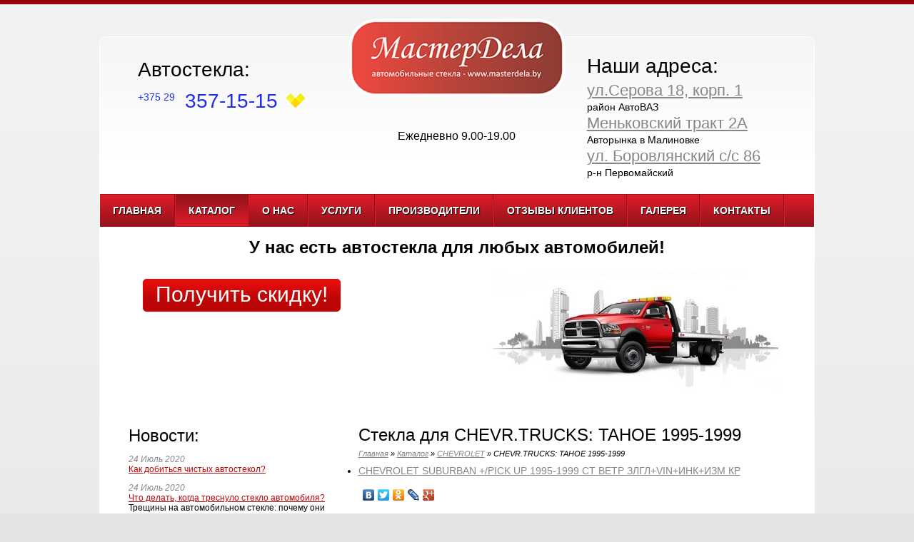

--- FILE ---
content_type: text/html; charset=UTF-8
request_url: https://masterdela.by/katalog/chevrolet/chevrtrucks:-tahoe-1995-1999.html
body_size: 40109
content:
<!DOCTYPE html>
<html lang="ru">
<head>
<meta charset="utf-8">
<meta http-equiv="X-UA-Compatible" content="IE=edge">
<meta name="viewport" content="width=device-width, initial-scale=1"> 
<meta name='keywords' content=''>
<meta name="yandex-verification" content="af727c0a96b5e8c1">



<meta name='description' content='Автомобильные стекла для CHEVR.TRUCKS: TAHOE 1995-1999 недорого с установкой  и официальной гарантией сервисного центра в Минске.'>
<title>Стекла для моделей CHEVR.TRUCKS: TAHOE 1995-1999</title>

<base href="https://masterdela.by/">

<style>
/*!
 * Bootstrap v3.3.7 (http://getbootstrap.com)
 * Copyright 2011-2016 Twitter, Inc.
 * Licensed under MIT (https://github.com/twbs/bootstrap/blob/master/LICENSE)
 *//*! normalize.css v3.0.3 | MIT License | github.com/necolas/normalize.css */html{font-family:sans-serif;-webkit-text-size-adjust:100%;-ms-text-size-adjust:100%}body{margin:0}article,aside,details,figcaption,figure,footer,header,hgroup,main,menu,nav,section,summary{display:block}audio,canvas,progress,video{display:inline-block;vertical-align:baseline}audio:not([controls]){display:none;height:0}[hidden],template{display:none}a{background-color:transparent}a:active,a:hover{outline:0}abbr[title]{border-bottom:1px dotted}b,strong{font-weight:700}dfn{font-style:italic}h1{margin:.67em 0;font-size:2em}mark{color:#000;background:#ff0}small{font-size:80%}sub,sup{position:relative;font-size:75%;line-height:0;vertical-align:baseline}sup{top:-.5em}sub{bottom:-.25em}img{border:0}svg:not(:root){overflow:hidden}figure{margin:1em 40px}hr{height:0;-webkit-box-sizing:content-box;-moz-box-sizing:content-box;box-sizing:content-box}pre{overflow:auto}code,kbd,pre,samp{font-family:monospace,monospace;font-size:1em}button,input,optgroup,select,textarea{margin:0;font:inherit;color:inherit}button{overflow:visible}button,select{text-transform:none}button,html input[type=button],input[type=reset],input[type=submit]{-webkit-appearance:button;cursor:pointer}button[disabled],html input[disabled]{cursor:default}button::-moz-focus-inner,input::-moz-focus-inner{padding:0;border:0}input{line-height:normal}input[type=checkbox],input[type=radio]{-webkit-box-sizing:border-box;-moz-box-sizing:border-box;box-sizing:border-box;padding:0}input[type=number]::-webkit-inner-spin-button,input[type=number]::-webkit-outer-spin-button{height:auto}input[type=search]{-webkit-box-sizing:content-box;-moz-box-sizing:content-box;box-sizing:content-box;-webkit-appearance:textfield}input[type=search]::-webkit-search-cancel-button,input[type=search]::-webkit-search-decoration{-webkit-appearance:none}fieldset{padding:.35em .625em .75em;margin:0 2px;border:1px solid silver}legend{padding:0;border:0}textarea{overflow:auto}optgroup{font-weight:700}table{border-spacing:0;border-collapse:collapse}td,th{padding:0}/*! Source: https://github.com/h5bp/html5-boilerplate/blob/master/src/css/main.css */@media print{*,:after,:before{color:#000!important;text-shadow:none!important;background:0 0!important;-webkit-box-shadow:none!important;box-shadow:none!important}a,a:visited{text-decoration:underline}a[href]:after{content:" (" attr(href) ")"}abbr[title]:after{content:" (" attr(title) ")"}a[href^="javascript:"]:after,a[href^="#"]:after{content:""}blockquote,pre{border:1px solid #999;page-break-inside:avoid}thead{display:table-header-group}img,tr{page-break-inside:avoid}img{max-width:100%!important}h2,h3,p{orphans:3;widows:3}h2,h3{page-break-after:avoid}.navbar{display:none}.btn>.caret,.dropup>.btn>.caret{border-top-color:#000!important}.label{border:1px solid #000}.table{border-collapse:collapse!important}.table td,.table th{background-color:#fff!important}.table-bordered td,.table-bordered th{border:1px solid #ddd!important}}@font-face{font-family:'Glyphicons Halflings';src:url(/assets/templates/fonts/glyphicons-halflings-regular.eot);src:url(/assets/templates/fonts/glyphicons-halflings-regular.eot?#iefix) format('embedded-opentype'),url(/assets/templates/fonts/glyphicons-halflings-regular.woff2) format('woff2'),url(/assets/templates/fonts/glyphicons-halflings-regular.woff) format('woff'),url(/assets/templates/fonts/glyphicons-halflings-regular.ttf) format('truetype'),url(/assets/templates/fonts/glyphicons-halflings-regular.svg#glyphicons_halflingsregular) format('svg')}.glyphicon{position:relative;top:1px;display:inline-block;font-family:'Glyphicons Halflings';font-style:normal;font-weight:400;line-height:1;-webkit-font-smoothing:antialiased;-moz-osx-font-smoothing:grayscale}.glyphicon-asterisk:before{content:"\002a"}.glyphicon-plus:before{content:"\002b"}.glyphicon-eur:before,.glyphicon-euro:before{content:"\20ac"}.glyphicon-minus:before{content:"\2212"}.glyphicon-cloud:before{content:"\2601"}.glyphicon-envelope:before{content:"\2709"}.glyphicon-pencil:before{content:"\270f"}.glyphicon-glass:before{content:"\e001"}.glyphicon-music:before{content:"\e002"}.glyphicon-search:before{content:"\e003"}.glyphicon-heart:before{content:"\e005"}.glyphicon-star:before{content:"\e006"}.glyphicon-star-empty:before{content:"\e007"}.glyphicon-user:before{content:"\e008"}.glyphicon-film:before{content:"\e009"}.glyphicon-th-large:before{content:"\e010"}.glyphicon-th:before{content:"\e011"}.glyphicon-th-list:before{content:"\e012"}.glyphicon-ok:before{content:"\e013"}.glyphicon-remove:before{content:"\e014"}.glyphicon-zoom-in:before{content:"\e015"}.glyphicon-zoom-out:before{content:"\e016"}.glyphicon-off:before{content:"\e017"}.glyphicon-signal:before{content:"\e018"}.glyphicon-cog:before{content:"\e019"}.glyphicon-trash:before{content:"\e020"}.glyphicon-home:before{content:"\e021"}.glyphicon-file:before{content:"\e022"}.glyphicon-time:before{content:"\e023"}.glyphicon-road:before{content:"\e024"}.glyphicon-download-alt:before{content:"\e025"}.glyphicon-download:before{content:"\e026"}.glyphicon-upload:before{content:"\e027"}.glyphicon-inbox:before{content:"\e028"}.glyphicon-play-circle:before{content:"\e029"}.glyphicon-repeat:before{content:"\e030"}.glyphicon-refresh:before{content:"\e031"}.glyphicon-list-alt:before{content:"\e032"}.glyphicon-lock:before{content:"\e033"}.glyphicon-flag:before{content:"\e034"}.glyphicon-headphones:before{content:"\e035"}.glyphicon-volume-off:before{content:"\e036"}.glyphicon-volume-down:before{content:"\e037"}.glyphicon-volume-up:before{content:"\e038"}.glyphicon-qrcode:before{content:"\e039"}.glyphicon-barcode:before{content:"\e040"}.glyphicon-tag:before{content:"\e041"}.glyphicon-tags:before{content:"\e042"}.glyphicon-book:before{content:"\e043"}.glyphicon-bookmark:before{content:"\e044"}.glyphicon-print:before{content:"\e045"}.glyphicon-camera:before{content:"\e046"}.glyphicon-font:before{content:"\e047"}.glyphicon-bold:before{content:"\e048"}.glyphicon-italic:before{content:"\e049"}.glyphicon-text-height:before{content:"\e050"}.glyphicon-text-width:before{content:"\e051"}.glyphicon-align-left:before{content:"\e052"}.glyphicon-align-center:before{content:"\e053"}.glyphicon-align-right:before{content:"\e054"}.glyphicon-align-justify:before{content:"\e055"}.glyphicon-list:before{content:"\e056"}.glyphicon-indent-left:before{content:"\e057"}.glyphicon-indent-right:before{content:"\e058"}.glyphicon-facetime-video:before{content:"\e059"}.glyphicon-picture:before{content:"\e060"}.glyphicon-map-marker:before{content:"\e062"}.glyphicon-adjust:before{content:"\e063"}.glyphicon-tint:before{content:"\e064"}.glyphicon-edit:before{content:"\e065"}.glyphicon-share:before{content:"\e066"}.glyphicon-check:before{content:"\e067"}.glyphicon-move:before{content:"\e068"}.glyphicon-step-backward:before{content:"\e069"}.glyphicon-fast-backward:before{content:"\e070"}.glyphicon-backward:before{content:"\e071"}.glyphicon-play:before{content:"\e072"}.glyphicon-pause:before{content:"\e073"}.glyphicon-stop:before{content:"\e074"}.glyphicon-forward:before{content:"\e075"}.glyphicon-fast-forward:before{content:"\e076"}.glyphicon-step-forward:before{content:"\e077"}.glyphicon-eject:before{content:"\e078"}.glyphicon-chevron-left:before{content:"\e079"}.glyphicon-chevron-right:before{content:"\e080"}.glyphicon-plus-sign:before{content:"\e081"}.glyphicon-minus-sign:before{content:"\e082"}.glyphicon-remove-sign:before{content:"\e083"}.glyphicon-ok-sign:before{content:"\e084"}.glyphicon-question-sign:before{content:"\e085"}.glyphicon-info-sign:before{content:"\e086"}.glyphicon-screenshot:before{content:"\e087"}.glyphicon-remove-circle:before{content:"\e088"}.glyphicon-ok-circle:before{content:"\e089"}.glyphicon-ban-circle:before{content:"\e090"}.glyphicon-arrow-left:before{content:"\e091"}.glyphicon-arrow-right:before{content:"\e092"}.glyphicon-arrow-up:before{content:"\e093"}.glyphicon-arrow-down:before{content:"\e094"}.glyphicon-share-alt:before{content:"\e095"}.glyphicon-resize-full:before{content:"\e096"}.glyphicon-resize-small:before{content:"\e097"}.glyphicon-exclamation-sign:before{content:"\e101"}.glyphicon-gift:before{content:"\e102"}.glyphicon-leaf:before{content:"\e103"}.glyphicon-fire:before{content:"\e104"}.glyphicon-eye-open:before{content:"\e105"}.glyphicon-eye-close:before{content:"\e106"}.glyphicon-warning-sign:before{content:"\e107"}.glyphicon-plane:before{content:"\e108"}.glyphicon-calendar:before{content:"\e109"}.glyphicon-random:before{content:"\e110"}.glyphicon-comment:before{content:"\e111"}.glyphicon-magnet:before{content:"\e112"}.glyphicon-chevron-up:before{content:"\e113"}.glyphicon-chevron-down:before{content:"\e114"}.glyphicon-retweet:before{content:"\e115"}.glyphicon-shopping-cart:before{content:"\e116"}.glyphicon-folder-close:before{content:"\e117"}.glyphicon-folder-open:before{content:"\e118"}.glyphicon-resize-vertical:before{content:"\e119"}.glyphicon-resize-horizontal:before{content:"\e120"}.glyphicon-hdd:before{content:"\e121"}.glyphicon-bullhorn:before{content:"\e122"}.glyphicon-bell:before{content:"\e123"}.glyphicon-certificate:before{content:"\e124"}.glyphicon-thumbs-up:before{content:"\e125"}.glyphicon-thumbs-down:before{content:"\e126"}.glyphicon-hand-right:before{content:"\e127"}.glyphicon-hand-left:before{content:"\e128"}.glyphicon-hand-up:before{content:"\e129"}.glyphicon-hand-down:before{content:"\e130"}.glyphicon-circle-arrow-right:before{content:"\e131"}.glyphicon-circle-arrow-left:before{content:"\e132"}.glyphicon-circle-arrow-up:before{content:"\e133"}.glyphicon-circle-arrow-down:before{content:"\e134"}.glyphicon-globe:before{content:"\e135"}.glyphicon-wrench:before{content:"\e136"}.glyphicon-tasks:before{content:"\e137"}.glyphicon-filter:before{content:"\e138"}.glyphicon-briefcase:before{content:"\e139"}.glyphicon-fullscreen:before{content:"\e140"}.glyphicon-dashboard:before{content:"\e141"}.glyphicon-paperclip:before{content:"\e142"}.glyphicon-heart-empty:before{content:"\e143"}.glyphicon-link:before{content:"\e144"}.glyphicon-phone:before{content:"\e145"}.glyphicon-pushpin:before{content:"\e146"}.glyphicon-usd:before{content:"\e148"}.glyphicon-gbp:before{content:"\e149"}.glyphicon-sort:before{content:"\e150"}.glyphicon-sort-by-alphabet:before{content:"\e151"}.glyphicon-sort-by-alphabet-alt:before{content:"\e152"}.glyphicon-sort-by-order:before{content:"\e153"}.glyphicon-sort-by-order-alt:before{content:"\e154"}.glyphicon-sort-by-attributes:before{content:"\e155"}.glyphicon-sort-by-attributes-alt:before{content:"\e156"}.glyphicon-unchecked:before{content:"\e157"}.glyphicon-expand:before{content:"\e158"}.glyphicon-collapse-down:before{content:"\e159"}.glyphicon-collapse-up:before{content:"\e160"}.glyphicon-log-in:before{content:"\e161"}.glyphicon-flash:before{content:"\e162"}.glyphicon-log-out:before{content:"\e163"}.glyphicon-new-window:before{content:"\e164"}.glyphicon-record:before{content:"\e165"}.glyphicon-save:before{content:"\e166"}.glyphicon-open:before{content:"\e167"}.glyphicon-saved:before{content:"\e168"}.glyphicon-import:before{content:"\e169"}.glyphicon-export:before{content:"\e170"}.glyphicon-send:before{content:"\e171"}.glyphicon-floppy-disk:before{content:"\e172"}.glyphicon-floppy-saved:before{content:"\e173"}.glyphicon-floppy-remove:before{content:"\e174"}.glyphicon-floppy-save:before{content:"\e175"}.glyphicon-floppy-open:before{content:"\e176"}.glyphicon-credit-card:before{content:"\e177"}.glyphicon-transfer:before{content:"\e178"}.glyphicon-cutlery:before{content:"\e179"}.glyphicon-header:before{content:"\e180"}.glyphicon-compressed:before{content:"\e181"}.glyphicon-earphone:before{content:"\e182"}.glyphicon-phone-alt:before{content:"\e183"}.glyphicon-tower:before{content:"\e184"}.glyphicon-stats:before{content:"\e185"}.glyphicon-sd-video:before{content:"\e186"}.glyphicon-hd-video:before{content:"\e187"}.glyphicon-subtitles:before{content:"\e188"}.glyphicon-sound-stereo:before{content:"\e189"}.glyphicon-sound-dolby:before{content:"\e190"}.glyphicon-sound-5-1:before{content:"\e191"}.glyphicon-sound-6-1:before{content:"\e192"}.glyphicon-sound-7-1:before{content:"\e193"}.glyphicon-copyright-mark:before{content:"\e194"}.glyphicon-registration-mark:before{content:"\e195"}.glyphicon-cloud-download:before{content:"\e197"}.glyphicon-cloud-upload:before{content:"\e198"}.glyphicon-tree-conifer:before{content:"\e199"}.glyphicon-tree-deciduous:before{content:"\e200"}.glyphicon-cd:before{content:"\e201"}.glyphicon-save-file:before{content:"\e202"}.glyphicon-open-file:before{content:"\e203"}.glyphicon-level-up:before{content:"\e204"}.glyphicon-copy:before{content:"\e205"}.glyphicon-paste:before{content:"\e206"}.glyphicon-alert:before{content:"\e209"}.glyphicon-equalizer:before{content:"\e210"}.glyphicon-king:before{content:"\e211"}.glyphicon-queen:before{content:"\e212"}.glyphicon-pawn:before{content:"\e213"}.glyphicon-bishop:before{content:"\e214"}.glyphicon-knight:before{content:"\e215"}.glyphicon-baby-formula:before{content:"\e216"}.glyphicon-tent:before{content:"\26fa"}.glyphicon-blackboard:before{content:"\e218"}.glyphicon-bed:before{content:"\e219"}.glyphicon-apple:before{content:"\f8ff"}.glyphicon-erase:before{content:"\e221"}.glyphicon-hourglass:before{content:"\231b"}.glyphicon-lamp:before{content:"\e223"}.glyphicon-duplicate:before{content:"\e224"}.glyphicon-piggy-bank:before{content:"\e225"}.glyphicon-scissors:before{content:"\e226"}.glyphicon-bitcoin:before{content:"\e227"}.glyphicon-btc:before{content:"\e227"}.glyphicon-xbt:before{content:"\e227"}.glyphicon-yen:before{content:"\00a5"}.glyphicon-jpy:before{content:"\00a5"}.glyphicon-ruble:before{content:"\20bd"}.glyphicon-rub:before{content:"\20bd"}.glyphicon-scale:before{content:"\e230"}.glyphicon-ice-lolly:before{content:"\e231"}.glyphicon-ice-lolly-tasted:before{content:"\e232"}.glyphicon-education:before{content:"\e233"}.glyphicon-option-horizontal:before{content:"\e234"}.glyphicon-option-vertical:before{content:"\e235"}.glyphicon-menu-hamburger:before{content:"\e236"}.glyphicon-modal-window:before{content:"\e237"}.glyphicon-oil:before{content:"\e238"}.glyphicon-grain:before{content:"\e239"}.glyphicon-sunglasses:before{content:"\e240"}.glyphicon-text-size:before{content:"\e241"}.glyphicon-text-color:before{content:"\e242"}.glyphicon-text-background:before{content:"\e243"}.glyphicon-object-align-top:before{content:"\e244"}.glyphicon-object-align-bottom:before{content:"\e245"}.glyphicon-object-align-horizontal:before{content:"\e246"}.glyphicon-object-align-left:before{content:"\e247"}.glyphicon-object-align-vertical:before{content:"\e248"}.glyphicon-object-align-right:before{content:"\e249"}.glyphicon-triangle-right:before{content:"\e250"}.glyphicon-triangle-left:before{content:"\e251"}.glyphicon-triangle-bottom:before{content:"\e252"}.glyphicon-triangle-top:before{content:"\e253"}.glyphicon-console:before{content:"\e254"}.glyphicon-superscript:before{content:"\e255"}.glyphicon-subscript:before{content:"\e256"}.glyphicon-menu-left:before{content:"\e257"}.glyphicon-menu-right:before{content:"\e258"}.glyphicon-menu-down:before{content:"\e259"}.glyphicon-menu-up:before{content:"\e260"}*{-webkit-box-sizing:border-box;-moz-box-sizing:border-box;box-sizing:border-box}:after,:before{-webkit-box-sizing:border-box;-moz-box-sizing:border-box;box-sizing:border-box}html{font-size:10px;-webkit-tap-highlight-color:rgba(0,0,0,0)}body{font-family:"Helvetica Neue",Helvetica,Arial,sans-serif;font-size:14px;line-height:1.42857143;color:#333;background-color:#fff}button,input,select,textarea{font-family:inherit;font-size:inherit;line-height:inherit}a{color:#337ab7;text-decoration:none}a:focus,a:hover{color:#23527c;text-decoration:underline}a:focus{outline:5px auto -webkit-focus-ring-color;outline-offset:-2px}figure{margin:0}img{vertical-align:middle}.carousel-inner>.item>a>img,.carousel-inner>.item>img,.img-responsive,.thumbnail a>img,.thumbnail>img{display:block;max-width:100%;height:auto}.img-rounded{border-radius:6px}.img-thumbnail{display:inline-block;max-width:100%;height:auto;padding:4px;line-height:1.42857143;background-color:#fff;border:1px solid #ddd;border-radius:4px;-webkit-transition:all .2s ease-in-out;-o-transition:all .2s ease-in-out;transition:all .2s ease-in-out}.img-circle{border-radius:50%}hr{margin-top:20px;margin-bottom:20px;border:0;border-top:1px solid #eee}.sr-only{position:absolute;width:1px;height:1px;padding:0;margin:-1px;overflow:hidden;clip:rect(0,0,0,0);border:0}.sr-only-focusable:active,.sr-only-focusable:focus{position:static;width:auto;height:auto;margin:0;overflow:visible;clip:auto}[role=button]{cursor:pointer}.h1,.h2,.h3,.h4,.h5,.h6,h1,h2,h3,h4,h5,h6{font-family:inherit;font-weight:500;line-height:1.1;color:inherit}.h1 .small,.h1 small,.h2 .small,.h2 small,.h3 .small,.h3 small,.h4 .small,.h4 small,.h5 .small,.h5 small,.h6 .small,.h6 small,h1 .small,h1 small,h2 .small,h2 small,h3 .small,h3 small,h4 .small,h4 small,h5 .small,h5 small,h6 .small,h6 small{font-weight:400;line-height:1;color:#777}.h1,.h2,.h3,h1,h2,h3{margin-top:20px;margin-bottom:10px}.h1 .small,.h1 small,.h2 .small,.h2 small,.h3 .small,.h3 small,h1 .small,h1 small,h2 .small,h2 small,h3 .small,h3 small{font-size:65%}.h4,.h5,.h6,h4,h5,h6{margin-top:10px;margin-bottom:10px}.h4 .small,.h4 small,.h5 .small,.h5 small,.h6 .small,.h6 small,h4 .small,h4 small,h5 .small,h5 small,h6 .small,h6 small{font-size:75%}.h1,h1{font-size:36px}.h2,h2{font-size:30px}.h3,h3{font-size:24px}.h4,h4{font-size:18px}.h5,h5{font-size:14px}.h6,h6{font-size:12px}p{margin:0 0 10px}.lead{margin-bottom:20px;font-size:16px;font-weight:300;line-height:1.4}@media (min-width:768px){.lead{font-size:21px}}.small,small{font-size:85%}.mark,mark{padding:.2em;background-color:#fcf8e3}.text-left{text-align:left}.text-right{text-align:right}.text-center{text-align:center}.text-justify{text-align:justify}.text-nowrap{white-space:nowrap}.text-lowercase{text-transform:lowercase}.text-uppercase{text-transform:uppercase}.text-capitalize{text-transform:capitalize}.text-muted{color:#777}.text-primary{color:#337ab7}a.text-primary:focus,a.text-primary:hover{color:#286090}.text-success{color:#3c763d}a.text-success:focus,a.text-success:hover{color:#2b542c}.text-info{color:#31708f}a.text-info:focus,a.text-info:hover{color:#245269}.text-warning{color:#8a6d3b}a.text-warning:focus,a.text-warning:hover{color:#66512c}.text-danger{color:#a94442}a.text-danger:focus,a.text-danger:hover{color:#843534}.bg-primary{color:#fff;background-color:#337ab7}a.bg-primary:focus,a.bg-primary:hover{background-color:#286090}.bg-success{background-color:#dff0d8}a.bg-success:focus,a.bg-success:hover{background-color:#c1e2b3}.bg-info{background-color:#d9edf7}a.bg-info:focus,a.bg-info:hover{background-color:#afd9ee}.bg-warning{background-color:#fcf8e3}a.bg-warning:focus,a.bg-warning:hover{background-color:#f7ecb5}.bg-danger{background-color:#f2dede}a.bg-danger:focus,a.bg-danger:hover{background-color:#e4b9b9}.page-header{padding-bottom:9px;margin:40px 0 20px;border-bottom:1px solid #eee}ol,ul{margin-top:0;margin-bottom:10px}ol ol,ol ul,ul ol,ul ul{margin-bottom:0}.list-unstyled{padding-left:0;list-style:none}.list-inline{padding-left:0;margin-left:-5px;list-style:none}.list-inline>li{display:inline-block;padding-right:5px;padding-left:5px}dl{margin-top:0;margin-bottom:20px}dd,dt{line-height:1.42857143}dt{font-weight:700}dd{margin-left:0}@media (min-width:768px){.dl-horizontal dt{float:left;width:160px;overflow:hidden;clear:left;text-align:right;text-overflow:ellipsis;white-space:nowrap}.dl-horizontal dd{margin-left:180px}}abbr[data-original-title],abbr[title]{cursor:help;border-bottom:1px dotted #777}.initialism{font-size:90%;text-transform:uppercase}blockquote{padding:10px 20px;margin:0 0 20px;font-size:17.5px;border-left:5px solid #eee}blockquote ol:last-child,blockquote p:last-child,blockquote ul:last-child{margin-bottom:0}blockquote .small,blockquote footer,blockquote small{display:block;font-size:80%;line-height:1.42857143;color:#777}blockquote .small:before,blockquote footer:before,blockquote small:before{content:'\2014 \00A0'}.blockquote-reverse,blockquote.pull-right{padding-right:15px;padding-left:0;text-align:right;border-right:5px solid #eee;border-left:0}.blockquote-reverse .small:before,.blockquote-reverse footer:before,.blockquote-reverse small:before,blockquote.pull-right .small:before,blockquote.pull-right footer:before,blockquote.pull-right small:before{content:''}.blockquote-reverse .small:after,.blockquote-reverse footer:after,.blockquote-reverse small:after,blockquote.pull-right .small:after,blockquote.pull-right footer:after,blockquote.pull-right small:after{content:'\00A0 \2014'}address{margin-bottom:20px;font-style:normal;line-height:1.42857143}code,kbd,pre,samp{font-family:Menlo,Monaco,Consolas,"Courier New",monospace}code{padding:2px 4px;font-size:90%;color:#c7254e;background-color:#f9f2f4;border-radius:4px}kbd{padding:2px 4px;font-size:90%;color:#fff;background-color:#333;border-radius:3px;-webkit-box-shadow:inset 0 -1px 0 rgba(0,0,0,.25);box-shadow:inset 0 -1px 0 rgba(0,0,0,.25)}kbd kbd{padding:0;font-size:100%;font-weight:700;-webkit-box-shadow:none;box-shadow:none}pre{display:block;padding:9.5px;margin:0 0 10px;font-size:13px;line-height:1.42857143;color:#333;word-break:break-all;word-wrap:break-word;background-color:#f5f5f5;border:1px solid #ccc;border-radius:4px}pre code{padding:0;font-size:inherit;color:inherit;white-space:pre-wrap;background-color:transparent;border-radius:0}.pre-scrollable{max-height:340px;overflow-y:scroll}.container{padding-right:15px;padding-left:15px;margin-right:auto;margin-left:auto}@media (min-width:768px){.container{width:750px}}@media (min-width:992px){.container{width:970px}}@media (min-width:1200px){.container{width:1170px}}.container-fluid{padding-right:15px;padding-left:15px;margin-right:auto;margin-left:auto}.row{margin-right:-15px;margin-left:-15px}.col-lg-1,.col-lg-10,.col-lg-11,.col-lg-12,.col-lg-2,.col-lg-3,.col-lg-4,.col-lg-5,.col-lg-6,.col-lg-7,.col-lg-8,.col-lg-9,.col-md-1,.col-md-10,.col-md-11,.col-md-12,.col-md-2,.col-md-3,.col-md-4,.col-md-5,.col-md-6,.col-md-7,.col-md-8,.col-md-9,.col-sm-1,.col-sm-10,.col-sm-11,.col-sm-12,.col-sm-2,.col-sm-3,.col-sm-4,.col-sm-5,.col-sm-6,.col-sm-7,.col-sm-8,.col-sm-9,.col-xs-1,.col-xs-10,.col-xs-11,.col-xs-12,.col-xs-2,.col-xs-3,.col-xs-4,.col-xs-5,.col-xs-6,.col-xs-7,.col-xs-8,.col-xs-9{position:relative;min-height:1px;padding-right:15px;padding-left:15px}.col-xs-1,.col-xs-10,.col-xs-11,.col-xs-12,.col-xs-2,.col-xs-3,.col-xs-4,.col-xs-5,.col-xs-6,.col-xs-7,.col-xs-8,.col-xs-9{float:left}.col-xs-12{width:100%}.col-xs-11{width:91.66666667%}.col-xs-10{width:83.33333333%}.col-xs-9{width:75%}.col-xs-8{width:66.66666667%}.col-xs-7{width:58.33333333%}.col-xs-6{width:50%}.col-xs-5{width:41.66666667%}.col-xs-4{width:33.33333333%}.col-xs-3{width:25%}.col-xs-2{width:16.66666667%}.col-xs-1{width:8.33333333%}.col-xs-pull-12{right:100%}.col-xs-pull-11{right:91.66666667%}.col-xs-pull-10{right:83.33333333%}.col-xs-pull-9{right:75%}.col-xs-pull-8{right:66.66666667%}.col-xs-pull-7{right:58.33333333%}.col-xs-pull-6{right:50%}.col-xs-pull-5{right:41.66666667%}.col-xs-pull-4{right:33.33333333%}.col-xs-pull-3{right:25%}.col-xs-pull-2{right:16.66666667%}.col-xs-pull-1{right:8.33333333%}.col-xs-pull-0{right:auto}.col-xs-push-12{left:100%}.col-xs-push-11{left:91.66666667%}.col-xs-push-10{left:83.33333333%}.col-xs-push-9{left:75%}.col-xs-push-8{left:66.66666667%}.col-xs-push-7{left:58.33333333%}.col-xs-push-6{left:50%}.col-xs-push-5{left:41.66666667%}.col-xs-push-4{left:33.33333333%}.col-xs-push-3{left:25%}.col-xs-push-2{left:16.66666667%}.col-xs-push-1{left:8.33333333%}.col-xs-push-0{left:auto}.col-xs-offset-12{margin-left:100%}.col-xs-offset-11{margin-left:91.66666667%}.col-xs-offset-10{margin-left:83.33333333%}.col-xs-offset-9{margin-left:75%}.col-xs-offset-8{margin-left:66.66666667%}.col-xs-offset-7{margin-left:58.33333333%}.col-xs-offset-6{margin-left:50%}.col-xs-offset-5{margin-left:41.66666667%}.col-xs-offset-4{margin-left:33.33333333%}.col-xs-offset-3{margin-left:25%}.col-xs-offset-2{margin-left:16.66666667%}.col-xs-offset-1{margin-left:8.33333333%}.col-xs-offset-0{margin-left:0}@media (min-width:768px){.col-sm-1,.col-sm-10,.col-sm-11,.col-sm-12,.col-sm-2,.col-sm-3,.col-sm-4,.col-sm-5,.col-sm-6,.col-sm-7,.col-sm-8,.col-sm-9{float:left}.col-sm-12{width:100%}.col-sm-11{width:91.66666667%}.col-sm-10{width:83.33333333%}.col-sm-9{width:75%}.col-sm-8{width:66.66666667%}.col-sm-7{width:58.33333333%}.col-sm-6{width:50%}.col-sm-5{width:41.66666667%}.col-sm-4{width:33.33333333%}.col-sm-3{width:25%}.col-sm-2{width:16.66666667%}.col-sm-1{width:8.33333333%}.col-sm-pull-12{right:100%}.col-sm-pull-11{right:91.66666667%}.col-sm-pull-10{right:83.33333333%}.col-sm-pull-9{right:75%}.col-sm-pull-8{right:66.66666667%}.col-sm-pull-7{right:58.33333333%}.col-sm-pull-6{right:50%}.col-sm-pull-5{right:41.66666667%}.col-sm-pull-4{right:33.33333333%}.col-sm-pull-3{right:25%}.col-sm-pull-2{right:16.66666667%}.col-sm-pull-1{right:8.33333333%}.col-sm-pull-0{right:auto}.col-sm-push-12{left:100%}.col-sm-push-11{left:91.66666667%}.col-sm-push-10{left:83.33333333%}.col-sm-push-9{left:75%}.col-sm-push-8{left:66.66666667%}.col-sm-push-7{left:58.33333333%}.col-sm-push-6{left:50%}.col-sm-push-5{left:41.66666667%}.col-sm-push-4{left:33.33333333%}.col-sm-push-3{left:25%}.col-sm-push-2{left:16.66666667%}.col-sm-push-1{left:8.33333333%}.col-sm-push-0{left:auto}.col-sm-offset-12{margin-left:100%}.col-sm-offset-11{margin-left:91.66666667%}.col-sm-offset-10{margin-left:83.33333333%}.col-sm-offset-9{margin-left:75%}.col-sm-offset-8{margin-left:66.66666667%}.col-sm-offset-7{margin-left:58.33333333%}.col-sm-offset-6{margin-left:50%}.col-sm-offset-5{margin-left:41.66666667%}.col-sm-offset-4{margin-left:33.33333333%}.col-sm-offset-3{margin-left:25%}.col-sm-offset-2{margin-left:16.66666667%}.col-sm-offset-1{margin-left:8.33333333%}.col-sm-offset-0{margin-left:0}}@media (min-width:992px){.col-md-1,.col-md-10,.col-md-11,.col-md-12,.col-md-2,.col-md-3,.col-md-4,.col-md-5,.col-md-6,.col-md-7,.col-md-8,.col-md-9{float:left}.col-md-12{width:100%}.col-md-11{width:91.66666667%}.col-md-10{width:83.33333333%}.col-md-9{width:75%}.col-md-8{width:66.66666667%}.col-md-7{width:58.33333333%}.col-md-6{width:50%}.col-md-5{width:41.66666667%}.col-md-4{width:33.33333333%}.col-md-3{width:25%}.col-md-2{width:16.66666667%}.col-md-1{width:8.33333333%}.col-md-pull-12{right:100%}.col-md-pull-11{right:91.66666667%}.col-md-pull-10{right:83.33333333%}.col-md-pull-9{right:75%}.col-md-pull-8{right:66.66666667%}.col-md-pull-7{right:58.33333333%}.col-md-pull-6{right:50%}.col-md-pull-5{right:41.66666667%}.col-md-pull-4{right:33.33333333%}.col-md-pull-3{right:25%}.col-md-pull-2{right:16.66666667%}.col-md-pull-1{right:8.33333333%}.col-md-pull-0{right:auto}.col-md-push-12{left:100%}.col-md-push-11{left:91.66666667%}.col-md-push-10{left:83.33333333%}.col-md-push-9{left:75%}.col-md-push-8{left:66.66666667%}.col-md-push-7{left:58.33333333%}.col-md-push-6{left:50%}.col-md-push-5{left:41.66666667%}.col-md-push-4{left:33.33333333%}.col-md-push-3{left:25%}.col-md-push-2{left:16.66666667%}.col-md-push-1{left:8.33333333%}.col-md-push-0{left:auto}.col-md-offset-12{margin-left:100%}.col-md-offset-11{margin-left:91.66666667%}.col-md-offset-10{margin-left:83.33333333%}.col-md-offset-9{margin-left:75%}.col-md-offset-8{margin-left:66.66666667%}.col-md-offset-7{margin-left:58.33333333%}.col-md-offset-6{margin-left:50%}.col-md-offset-5{margin-left:41.66666667%}.col-md-offset-4{margin-left:33.33333333%}.col-md-offset-3{margin-left:25%}.col-md-offset-2{margin-left:16.66666667%}.col-md-offset-1{margin-left:8.33333333%}.col-md-offset-0{margin-left:0}}@media (min-width:1200px){.col-lg-1,.col-lg-10,.col-lg-11,.col-lg-12,.col-lg-2,.col-lg-3,.col-lg-4,.col-lg-5,.col-lg-6,.col-lg-7,.col-lg-8,.col-lg-9{float:left}.col-lg-12{width:100%}.col-lg-11{width:91.66666667%}.col-lg-10{width:83.33333333%}.col-lg-9{width:75%}.col-lg-8{width:66.66666667%}.col-lg-7{width:58.33333333%}.col-lg-6{width:50%}.col-lg-5{width:41.66666667%}.col-lg-4{width:33.33333333%}.col-lg-3{width:25%}.col-lg-2{width:16.66666667%}.col-lg-1{width:8.33333333%}.col-lg-pull-12{right:100%}.col-lg-pull-11{right:91.66666667%}.col-lg-pull-10{right:83.33333333%}.col-lg-pull-9{right:75%}.col-lg-pull-8{right:66.66666667%}.col-lg-pull-7{right:58.33333333%}.col-lg-pull-6{right:50%}.col-lg-pull-5{right:41.66666667%}.col-lg-pull-4{right:33.33333333%}.col-lg-pull-3{right:25%}.col-lg-pull-2{right:16.66666667%}.col-lg-pull-1{right:8.33333333%}.col-lg-pull-0{right:auto}.col-lg-push-12{left:100%}.col-lg-push-11{left:91.66666667%}.col-lg-push-10{left:83.33333333%}.col-lg-push-9{left:75%}.col-lg-push-8{left:66.66666667%}.col-lg-push-7{left:58.33333333%}.col-lg-push-6{left:50%}.col-lg-push-5{left:41.66666667%}.col-lg-push-4{left:33.33333333%}.col-lg-push-3{left:25%}.col-lg-push-2{left:16.66666667%}.col-lg-push-1{left:8.33333333%}.col-lg-push-0{left:auto}.col-lg-offset-12{margin-left:100%}.col-lg-offset-11{margin-left:91.66666667%}.col-lg-offset-10{margin-left:83.33333333%}.col-lg-offset-9{margin-left:75%}.col-lg-offset-8{margin-left:66.66666667%}.col-lg-offset-7{margin-left:58.33333333%}.col-lg-offset-6{margin-left:50%}.col-lg-offset-5{margin-left:41.66666667%}.col-lg-offset-4{margin-left:33.33333333%}.col-lg-offset-3{margin-left:25%}.col-lg-offset-2{margin-left:16.66666667%}.col-lg-offset-1{margin-left:8.33333333%}.col-lg-offset-0{margin-left:0}}table{background-color:transparent}caption{padding-top:8px;padding-bottom:8px;color:#777;text-align:left}th{text-align:left}.table{width:100%;max-width:100%;margin-bottom:20px}.table>tbody>tr>td,.table>tbody>tr>th,.table>tfoot>tr>td,.table>tfoot>tr>th,.table>thead>tr>td,.table>thead>tr>th{padding:8px;line-height:1.42857143;vertical-align:top;border-top:1px solid #ddd}.table>thead>tr>th{vertical-align:bottom;border-bottom:2px solid #ddd}.table>caption+thead>tr:first-child>td,.table>caption+thead>tr:first-child>th,.table>colgroup+thead>tr:first-child>td,.table>colgroup+thead>tr:first-child>th,.table>thead:first-child>tr:first-child>td,.table>thead:first-child>tr:first-child>th{border-top:0}.table>tbody+tbody{border-top:2px solid #ddd}.table .table{background-color:#fff}.table-condensed>tbody>tr>td,.table-condensed>tbody>tr>th,.table-condensed>tfoot>tr>td,.table-condensed>tfoot>tr>th,.table-condensed>thead>tr>td,.table-condensed>thead>tr>th{padding:5px}.table-bordered{border:1px solid #ddd}.table-bordered>tbody>tr>td,.table-bordered>tbody>tr>th,.table-bordered>tfoot>tr>td,.table-bordered>tfoot>tr>th,.table-bordered>thead>tr>td,.table-bordered>thead>tr>th{border:1px solid #ddd}.table-bordered>thead>tr>td,.table-bordered>thead>tr>th{border-bottom-width:2px}.table-striped>tbody>tr:nth-of-type(odd){background-color:#f9f9f9}.table-hover>tbody>tr:hover{background-color:#f5f5f5}table col[class*=col-]{position:static;display:table-column;float:none}table td[class*=col-],table th[class*=col-]{position:static;display:table-cell;float:none}.table>tbody>tr.active>td,.table>tbody>tr.active>th,.table>tbody>tr>td.active,.table>tbody>tr>th.active,.table>tfoot>tr.active>td,.table>tfoot>tr.active>th,.table>tfoot>tr>td.active,.table>tfoot>tr>th.active,.table>thead>tr.active>td,.table>thead>tr.active>th,.table>thead>tr>td.active,.table>thead>tr>th.active{background-color:#f5f5f5}.table-hover>tbody>tr.active:hover>td,.table-hover>tbody>tr.active:hover>th,.table-hover>tbody>tr:hover>.active,.table-hover>tbody>tr>td.active:hover,.table-hover>tbody>tr>th.active:hover{background-color:#e8e8e8}.table>tbody>tr.success>td,.table>tbody>tr.success>th,.table>tbody>tr>td.success,.table>tbody>tr>th.success,.table>tfoot>tr.success>td,.table>tfoot>tr.success>th,.table>tfoot>tr>td.success,.table>tfoot>tr>th.success,.table>thead>tr.success>td,.table>thead>tr.success>th,.table>thead>tr>td.success,.table>thead>tr>th.success{background-color:#dff0d8}.table-hover>tbody>tr.success:hover>td,.table-hover>tbody>tr.success:hover>th,.table-hover>tbody>tr:hover>.success,.table-hover>tbody>tr>td.success:hover,.table-hover>tbody>tr>th.success:hover{background-color:#d0e9c6}.table>tbody>tr.info>td,.table>tbody>tr.info>th,.table>tbody>tr>td.info,.table>tbody>tr>th.info,.table>tfoot>tr.info>td,.table>tfoot>tr.info>th,.table>tfoot>tr>td.info,.table>tfoot>tr>th.info,.table>thead>tr.info>td,.table>thead>tr.info>th,.table>thead>tr>td.info,.table>thead>tr>th.info{background-color:#d9edf7}.table-hover>tbody>tr.info:hover>td,.table-hover>tbody>tr.info:hover>th,.table-hover>tbody>tr:hover>.info,.table-hover>tbody>tr>td.info:hover,.table-hover>tbody>tr>th.info:hover{background-color:#c4e3f3}.table>tbody>tr.warning>td,.table>tbody>tr.warning>th,.table>tbody>tr>td.warning,.table>tbody>tr>th.warning,.table>tfoot>tr.warning>td,.table>tfoot>tr.warning>th,.table>tfoot>tr>td.warning,.table>tfoot>tr>th.warning,.table>thead>tr.warning>td,.table>thead>tr.warning>th,.table>thead>tr>td.warning,.table>thead>tr>th.warning{background-color:#fcf8e3}.table-hover>tbody>tr.warning:hover>td,.table-hover>tbody>tr.warning:hover>th,.table-hover>tbody>tr:hover>.warning,.table-hover>tbody>tr>td.warning:hover,.table-hover>tbody>tr>th.warning:hover{background-color:#faf2cc}.table>tbody>tr.danger>td,.table>tbody>tr.danger>th,.table>tbody>tr>td.danger,.table>tbody>tr>th.danger,.table>tfoot>tr.danger>td,.table>tfoot>tr.danger>th,.table>tfoot>tr>td.danger,.table>tfoot>tr>th.danger,.table>thead>tr.danger>td,.table>thead>tr.danger>th,.table>thead>tr>td.danger,.table>thead>tr>th.danger{background-color:#f2dede}.table-hover>tbody>tr.danger:hover>td,.table-hover>tbody>tr.danger:hover>th,.table-hover>tbody>tr:hover>.danger,.table-hover>tbody>tr>td.danger:hover,.table-hover>tbody>tr>th.danger:hover{background-color:#ebcccc}.table-responsive{min-height:.01%;overflow-x:auto}@media screen and (max-width:767px){.table-responsive{width:100%;margin-bottom:15px;overflow-y:hidden;-ms-overflow-style:-ms-autohiding-scrollbar;border:1px solid #ddd}.table-responsive>.table{margin-bottom:0}.table-responsive>.table>tbody>tr>td,.table-responsive>.table>tbody>tr>th,.table-responsive>.table>tfoot>tr>td,.table-responsive>.table>tfoot>tr>th,.table-responsive>.table>thead>tr>td,.table-responsive>.table>thead>tr>th{white-space:nowrap}.table-responsive>.table-bordered{border:0}.table-responsive>.table-bordered>tbody>tr>td:first-child,.table-responsive>.table-bordered>tbody>tr>th:first-child,.table-responsive>.table-bordered>tfoot>tr>td:first-child,.table-responsive>.table-bordered>tfoot>tr>th:first-child,.table-responsive>.table-bordered>thead>tr>td:first-child,.table-responsive>.table-bordered>thead>tr>th:first-child{border-left:0}.table-responsive>.table-bordered>tbody>tr>td:last-child,.table-responsive>.table-bordered>tbody>tr>th:last-child,.table-responsive>.table-bordered>tfoot>tr>td:last-child,.table-responsive>.table-bordered>tfoot>tr>th:last-child,.table-responsive>.table-bordered>thead>tr>td:last-child,.table-responsive>.table-bordered>thead>tr>th:last-child{border-right:0}.table-responsive>.table-bordered>tbody>tr:last-child>td,.table-responsive>.table-bordered>tbody>tr:last-child>th,.table-responsive>.table-bordered>tfoot>tr:last-child>td,.table-responsive>.table-bordered>tfoot>tr:last-child>th{border-bottom:0}}fieldset{min-width:0;padding:0;margin:0;border:0}legend{display:block;width:100%;padding:0;margin-bottom:20px;font-size:21px;line-height:inherit;color:#333;border:0;border-bottom:1px solid #e5e5e5}label{display:inline-block;max-width:100%;margin-bottom:5px;font-weight:700}input[type=search]{-webkit-box-sizing:border-box;-moz-box-sizing:border-box;box-sizing:border-box}input[type=checkbox],input[type=radio]{margin:4px 0 0;margin-top:1px\9;line-height:normal}input[type=file]{display:block}input[type=range]{display:block;width:100%}select[multiple],select[size]{height:auto}input[type=file]:focus,input[type=checkbox]:focus,input[type=radio]:focus{outline:5px auto -webkit-focus-ring-color;outline-offset:-2px}output{display:block;padding-top:7px;font-size:14px;line-height:1.42857143;color:#555}.form-control{display:block;width:100%;height:34px;padding:6px 12px;font-size:14px;line-height:1.42857143;color:#555;background-color:#fff;background-image:none;border:1px solid #ccc;border-radius:4px;-webkit-box-shadow:inset 0 1px 1px rgba(0,0,0,.075);box-shadow:inset 0 1px 1px rgba(0,0,0,.075);-webkit-transition:border-color ease-in-out .15s,-webkit-box-shadow ease-in-out .15s;-o-transition:border-color ease-in-out .15s,box-shadow ease-in-out .15s;transition:border-color ease-in-out .15s,box-shadow ease-in-out .15s}.form-control:focus{border-color:#66afe9;outline:0;-webkit-box-shadow:inset 0 1px 1px rgba(0,0,0,.075),0 0 8px rgba(102,175,233,.6);box-shadow:inset 0 1px 1px rgba(0,0,0,.075),0 0 8px rgba(102,175,233,.6)}.form-control::-moz-placeholder{color:#999;opacity:1}.form-control:-ms-input-placeholder{color:#999}.form-control::-webkit-input-placeholder{color:#999}.form-control::-ms-expand{background-color:transparent;border:0}.form-control[disabled],.form-control[readonly],fieldset[disabled] .form-control{background-color:#eee;opacity:1}.form-control[disabled],fieldset[disabled] .form-control{cursor:not-allowed}textarea.form-control{height:auto}input[type=search]{-webkit-appearance:none}@media screen and (-webkit-min-device-pixel-ratio:0){input[type=date].form-control,input[type=time].form-control,input[type=datetime-local].form-control,input[type=month].form-control{line-height:34px}.input-group-sm input[type=date],.input-group-sm input[type=time],.input-group-sm input[type=datetime-local],.input-group-sm input[type=month],input[type=date].input-sm,input[type=time].input-sm,input[type=datetime-local].input-sm,input[type=month].input-sm{line-height:30px}.input-group-lg input[type=date],.input-group-lg input[type=time],.input-group-lg input[type=datetime-local],.input-group-lg input[type=month],input[type=date].input-lg,input[type=time].input-lg,input[type=datetime-local].input-lg,input[type=month].input-lg{line-height:46px}}.form-group{margin-bottom:15px}.checkbox,.radio{position:relative;display:block;margin-top:10px;margin-bottom:10px}.checkbox label,.radio label{min-height:20px;padding-left:20px;margin-bottom:0;font-weight:400;cursor:pointer}.checkbox input[type=checkbox],.checkbox-inline input[type=checkbox],.radio input[type=radio],.radio-inline input[type=radio]{position:absolute;margin-top:4px\9;margin-left:-20px}.checkbox+.checkbox,.radio+.radio{margin-top:-5px}.checkbox-inline,.radio-inline{position:relative;display:inline-block;padding-left:20px;margin-bottom:0;font-weight:400;vertical-align:middle;cursor:pointer}.checkbox-inline+.checkbox-inline,.radio-inline+.radio-inline{margin-top:0;margin-left:10px}fieldset[disabled] input[type=checkbox],fieldset[disabled] input[type=radio],input[type=checkbox].disabled,input[type=checkbox][disabled],input[type=radio].disabled,input[type=radio][disabled]{cursor:not-allowed}.checkbox-inline.disabled,.radio-inline.disabled,fieldset[disabled] .checkbox-inline,fieldset[disabled] .radio-inline{cursor:not-allowed}.checkbox.disabled label,.radio.disabled label,fieldset[disabled] .checkbox label,fieldset[disabled] .radio label{cursor:not-allowed}.form-control-static{min-height:34px;padding-top:7px;padding-bottom:7px;margin-bottom:0}.form-control-static.input-lg,.form-control-static.input-sm{padding-right:0;padding-left:0}.input-sm{height:30px;padding:5px 10px;font-size:12px;line-height:1.5;border-radius:3px}select.input-sm{height:30px;line-height:30px}select[multiple].input-sm,textarea.input-sm{height:auto}.form-group-sm .form-control{height:30px;padding:5px 10px;font-size:12px;line-height:1.5;border-radius:3px}.form-group-sm select.form-control{height:30px;line-height:30px}.form-group-sm select[multiple].form-control,.form-group-sm textarea.form-control{height:auto}.form-group-sm .form-control-static{height:30px;min-height:32px;padding:6px 10px;font-size:12px;line-height:1.5}.input-lg{height:46px;padding:10px 16px;font-size:18px;line-height:1.3333333;border-radius:6px}select.input-lg{height:46px;line-height:46px}select[multiple].input-lg,textarea.input-lg{height:auto}.form-group-lg .form-control{height:46px;padding:10px 16px;font-size:18px;line-height:1.3333333;border-radius:6px}.form-group-lg select.form-control{height:46px;line-height:46px}.form-group-lg select[multiple].form-control,.form-group-lg textarea.form-control{height:auto}.form-group-lg .form-control-static{height:46px;min-height:38px;padding:11px 16px;font-size:18px;line-height:1.3333333}.has-feedback{position:relative}.has-feedback .form-control{padding-right:42.5px}.form-control-feedback{position:absolute;top:0;right:0;z-index:2;display:block;width:34px;height:34px;line-height:34px;text-align:center;pointer-events:none}.form-group-lg .form-control+.form-control-feedback,.input-group-lg+.form-control-feedback,.input-lg+.form-control-feedback{width:46px;height:46px;line-height:46px}.form-group-sm .form-control+.form-control-feedback,.input-group-sm+.form-control-feedback,.input-sm+.form-control-feedback{width:30px;height:30px;line-height:30px}.has-success .checkbox,.has-success .checkbox-inline,.has-success .control-label,.has-success .help-block,.has-success .radio,.has-success .radio-inline,.has-success.checkbox label,.has-success.checkbox-inline label,.has-success.radio label,.has-success.radio-inline label{color:#3c763d}.has-success .form-control{border-color:#3c763d;-webkit-box-shadow:inset 0 1px 1px rgba(0,0,0,.075);box-shadow:inset 0 1px 1px rgba(0,0,0,.075)}.has-success .form-control:focus{border-color:#2b542c;-webkit-box-shadow:inset 0 1px 1px rgba(0,0,0,.075),0 0 6px #67b168;box-shadow:inset 0 1px 1px rgba(0,0,0,.075),0 0 6px #67b168}.has-success .input-group-addon{color:#3c763d;background-color:#dff0d8;border-color:#3c763d}.has-success .form-control-feedback{color:#3c763d}.has-warning .checkbox,.has-warning .checkbox-inline,.has-warning .control-label,.has-warning .help-block,.has-warning .radio,.has-warning .radio-inline,.has-warning.checkbox label,.has-warning.checkbox-inline label,.has-warning.radio label,.has-warning.radio-inline label{color:#8a6d3b}.has-warning .form-control{border-color:#8a6d3b;-webkit-box-shadow:inset 0 1px 1px rgba(0,0,0,.075);box-shadow:inset 0 1px 1px rgba(0,0,0,.075)}.has-warning .form-control:focus{border-color:#66512c;-webkit-box-shadow:inset 0 1px 1px rgba(0,0,0,.075),0 0 6px #c0a16b;box-shadow:inset 0 1px 1px rgba(0,0,0,.075),0 0 6px #c0a16b}.has-warning .input-group-addon{color:#8a6d3b;background-color:#fcf8e3;border-color:#8a6d3b}.has-warning .form-control-feedback{color:#8a6d3b}.has-error .checkbox,.has-error .checkbox-inline,.has-error .control-label,.has-error .help-block,.has-error .radio,.has-error .radio-inline,.has-error.checkbox label,.has-error.checkbox-inline label,.has-error.radio label,.has-error.radio-inline label{color:#a94442}.has-error .form-control{border-color:#a94442;-webkit-box-shadow:inset 0 1px 1px rgba(0,0,0,.075);box-shadow:inset 0 1px 1px rgba(0,0,0,.075)}.has-error .form-control:focus{border-color:#843534;-webkit-box-shadow:inset 0 1px 1px rgba(0,0,0,.075),0 0 6px #ce8483;box-shadow:inset 0 1px 1px rgba(0,0,0,.075),0 0 6px #ce8483}.has-error .input-group-addon{color:#a94442;background-color:#f2dede;border-color:#a94442}.has-error .form-control-feedback{color:#a94442}.has-feedback label~.form-control-feedback{top:25px}.has-feedback label.sr-only~.form-control-feedback{top:0}.help-block{display:block;margin-top:5px;margin-bottom:10px;color:#737373}@media (min-width:768px){.form-inline .form-group{display:inline-block;margin-bottom:0;vertical-align:middle}.form-inline .form-control{display:inline-block;width:auto;vertical-align:middle}.form-inline .form-control-static{display:inline-block}.form-inline .input-group{display:inline-table;vertical-align:middle}.form-inline .input-group .form-control,.form-inline .input-group .input-group-addon,.form-inline .input-group .input-group-btn{width:auto}.form-inline .input-group>.form-control{width:100%}.form-inline .control-label{margin-bottom:0;vertical-align:middle}.form-inline .checkbox,.form-inline .radio{display:inline-block;margin-top:0;margin-bottom:0;vertical-align:middle}.form-inline .checkbox label,.form-inline .radio label{padding-left:0}.form-inline .checkbox input[type=checkbox],.form-inline .radio input[type=radio]{position:relative;margin-left:0}.form-inline .has-feedback .form-control-feedback{top:0}}.form-horizontal .checkbox,.form-horizontal .checkbox-inline,.form-horizontal .radio,.form-horizontal .radio-inline{padding-top:7px;margin-top:0;margin-bottom:0}.form-horizontal .checkbox,.form-horizontal .radio{min-height:27px}.form-horizontal .form-group{margin-right:-15px;margin-left:-15px}@media (min-width:768px){.form-horizontal .control-label{padding-top:7px;margin-bottom:0;text-align:right}}.form-horizontal .has-feedback .form-control-feedback{right:15px}@media (min-width:768px){.form-horizontal .form-group-lg .control-label{padding-top:11px;font-size:18px}}@media (min-width:768px){.form-horizontal .form-group-sm .control-label{padding-top:6px;font-size:12px}}.btn{display:inline-block;padding:6px 12px;margin-bottom:0;font-size:14px;font-weight:400;line-height:1.42857143;text-align:center;white-space:nowrap;vertical-align:middle;-ms-touch-action:manipulation;touch-action:manipulation;cursor:pointer;-webkit-user-select:none;-moz-user-select:none;-ms-user-select:none;user-select:none;background-image:none;border:1px solid transparent;border-radius:4px}.btn.active.focus,.btn.active:focus,.btn.focus,.btn:active.focus,.btn:active:focus,.btn:focus{outline:5px auto -webkit-focus-ring-color;outline-offset:-2px}.btn.focus,.btn:focus,.btn:hover{color:#333;text-decoration:none}.btn.active,.btn:active{background-image:none;outline:0;-webkit-box-shadow:inset 0 3px 5px rgba(0,0,0,.125);box-shadow:inset 0 3px 5px rgba(0,0,0,.125)}.btn.disabled,.btn[disabled],fieldset[disabled] .btn{cursor:not-allowed;filter:alpha(opacity=65);-webkit-box-shadow:none;box-shadow:none;opacity:.65}a.btn.disabled,fieldset[disabled] a.btn{pointer-events:none}.btn-default{color:#333;background-color:#fff;border-color:#ccc}.btn-default.focus,.btn-default:focus{color:#333;background-color:#e6e6e6;border-color:#8c8c8c}.btn-default:hover{color:#333;background-color:#e6e6e6;border-color:#adadad}.btn-default.active,.btn-default:active,.open>.dropdown-toggle.btn-default{color:#333;background-color:#e6e6e6;border-color:#adadad}.btn-default.active.focus,.btn-default.active:focus,.btn-default.active:hover,.btn-default:active.focus,.btn-default:active:focus,.btn-default:active:hover,.open>.dropdown-toggle.btn-default.focus,.open>.dropdown-toggle.btn-default:focus,.open>.dropdown-toggle.btn-default:hover{color:#333;background-color:#d4d4d4;border-color:#8c8c8c}.btn-default.active,.btn-default:active,.open>.dropdown-toggle.btn-default{background-image:none}.btn-default.disabled.focus,.btn-default.disabled:focus,.btn-default.disabled:hover,.btn-default[disabled].focus,.btn-default[disabled]:focus,.btn-default[disabled]:hover,fieldset[disabled] .btn-default.focus,fieldset[disabled] .btn-default:focus,fieldset[disabled] .btn-default:hover{background-color:#fff;border-color:#ccc}.btn-default .badge{color:#fff;background-color:#333}.btn-primary{color:#fff;background-color:#337ab7;border-color:#2e6da4}.btn-primary.focus,.btn-primary:focus{color:#fff;background-color:#286090;border-color:#122b40}.btn-primary:hover{color:#fff;background-color:#286090;border-color:#204d74}.btn-primary.active,.btn-primary:active,.open>.dropdown-toggle.btn-primary{color:#fff;background-color:#286090;border-color:#204d74}.btn-primary.active.focus,.btn-primary.active:focus,.btn-primary.active:hover,.btn-primary:active.focus,.btn-primary:active:focus,.btn-primary:active:hover,.open>.dropdown-toggle.btn-primary.focus,.open>.dropdown-toggle.btn-primary:focus,.open>.dropdown-toggle.btn-primary:hover{color:#fff;background-color:#204d74;border-color:#122b40}.btn-primary.active,.btn-primary:active,.open>.dropdown-toggle.btn-primary{background-image:none}.btn-primary.disabled.focus,.btn-primary.disabled:focus,.btn-primary.disabled:hover,.btn-primary[disabled].focus,.btn-primary[disabled]:focus,.btn-primary[disabled]:hover,fieldset[disabled] .btn-primary.focus,fieldset[disabled] .btn-primary:focus,fieldset[disabled] .btn-primary:hover{background-color:#337ab7;border-color:#2e6da4}.btn-primary .badge{color:#337ab7;background-color:#fff}.btn-success{color:#fff;background-color:#5cb85c;border-color:#4cae4c}.btn-success.focus,.btn-success:focus{color:#fff;background-color:#449d44;border-color:#255625}.btn-success:hover{color:#fff;background-color:#449d44;border-color:#398439}.btn-success.active,.btn-success:active,.open>.dropdown-toggle.btn-success{color:#fff;background-color:#449d44;border-color:#398439}.btn-success.active.focus,.btn-success.active:focus,.btn-success.active:hover,.btn-success:active.focus,.btn-success:active:focus,.btn-success:active:hover,.open>.dropdown-toggle.btn-success.focus,.open>.dropdown-toggle.btn-success:focus,.open>.dropdown-toggle.btn-success:hover{color:#fff;background-color:#398439;border-color:#255625}.btn-success.active,.btn-success:active,.open>.dropdown-toggle.btn-success{background-image:none}.btn-success.disabled.focus,.btn-success.disabled:focus,.btn-success.disabled:hover,.btn-success[disabled].focus,.btn-success[disabled]:focus,.btn-success[disabled]:hover,fieldset[disabled] .btn-success.focus,fieldset[disabled] .btn-success:focus,fieldset[disabled] .btn-success:hover{background-color:#5cb85c;border-color:#4cae4c}.btn-success .badge{color:#5cb85c;background-color:#fff}.btn-info{color:#fff;background-color:#5bc0de;border-color:#46b8da}.btn-info.focus,.btn-info:focus{color:#fff;background-color:#31b0d5;border-color:#1b6d85}.btn-info:hover{color:#fff;background-color:#31b0d5;border-color:#269abc}.btn-info.active,.btn-info:active,.open>.dropdown-toggle.btn-info{color:#fff;background-color:#31b0d5;border-color:#269abc}.btn-info.active.focus,.btn-info.active:focus,.btn-info.active:hover,.btn-info:active.focus,.btn-info:active:focus,.btn-info:active:hover,.open>.dropdown-toggle.btn-info.focus,.open>.dropdown-toggle.btn-info:focus,.open>.dropdown-toggle.btn-info:hover{color:#fff;background-color:#269abc;border-color:#1b6d85}.btn-info.active,.btn-info:active,.open>.dropdown-toggle.btn-info{background-image:none}.btn-info.disabled.focus,.btn-info.disabled:focus,.btn-info.disabled:hover,.btn-info[disabled].focus,.btn-info[disabled]:focus,.btn-info[disabled]:hover,fieldset[disabled] .btn-info.focus,fieldset[disabled] .btn-info:focus,fieldset[disabled] .btn-info:hover{background-color:#5bc0de;border-color:#46b8da}.btn-info .badge{color:#5bc0de;background-color:#fff}.btn-warning{color:#fff;background-color:#f0ad4e;border-color:#eea236}.btn-warning.focus,.btn-warning:focus{color:#fff;background-color:#ec971f;border-color:#985f0d}.btn-warning:hover{color:#fff;background-color:#ec971f;border-color:#d58512}.btn-warning.active,.btn-warning:active,.open>.dropdown-toggle.btn-warning{color:#fff;background-color:#ec971f;border-color:#d58512}.btn-warning.active.focus,.btn-warning.active:focus,.btn-warning.active:hover,.btn-warning:active.focus,.btn-warning:active:focus,.btn-warning:active:hover,.open>.dropdown-toggle.btn-warning.focus,.open>.dropdown-toggle.btn-warning:focus,.open>.dropdown-toggle.btn-warning:hover{color:#fff;background-color:#d58512;border-color:#985f0d}.btn-warning.active,.btn-warning:active,.open>.dropdown-toggle.btn-warning{background-image:none}.btn-warning.disabled.focus,.btn-warning.disabled:focus,.btn-warning.disabled:hover,.btn-warning[disabled].focus,.btn-warning[disabled]:focus,.btn-warning[disabled]:hover,fieldset[disabled] .btn-warning.focus,fieldset[disabled] .btn-warning:focus,fieldset[disabled] .btn-warning:hover{background-color:#f0ad4e;border-color:#eea236}.btn-warning .badge{color:#f0ad4e;background-color:#fff}.btn-danger{color:#fff;background-color:#d9534f;border-color:#d43f3a}.btn-danger.focus,.btn-danger:focus{color:#fff;background-color:#c9302c;border-color:#761c19}.btn-danger:hover{color:#fff;background-color:#c9302c;border-color:#ac2925}.btn-danger.active,.btn-danger:active,.open>.dropdown-toggle.btn-danger{color:#fff;background-color:#c9302c;border-color:#ac2925}.btn-danger.active.focus,.btn-danger.active:focus,.btn-danger.active:hover,.btn-danger:active.focus,.btn-danger:active:focus,.btn-danger:active:hover,.open>.dropdown-toggle.btn-danger.focus,.open>.dropdown-toggle.btn-danger:focus,.open>.dropdown-toggle.btn-danger:hover{color:#fff;background-color:#ac2925;border-color:#761c19}.btn-danger.active,.btn-danger:active,.open>.dropdown-toggle.btn-danger{background-image:none}.btn-danger.disabled.focus,.btn-danger.disabled:focus,.btn-danger.disabled:hover,.btn-danger[disabled].focus,.btn-danger[disabled]:focus,.btn-danger[disabled]:hover,fieldset[disabled] .btn-danger.focus,fieldset[disabled] .btn-danger:focus,fieldset[disabled] .btn-danger:hover{background-color:#d9534f;border-color:#d43f3a}.btn-danger .badge{color:#d9534f;background-color:#fff}.btn-link{font-weight:400;color:#337ab7;border-radius:0}.btn-link,.btn-link.active,.btn-link:active,.btn-link[disabled],fieldset[disabled] .btn-link{background-color:transparent;-webkit-box-shadow:none;box-shadow:none}.btn-link,.btn-link:active,.btn-link:focus,.btn-link:hover{border-color:transparent}.btn-link:focus,.btn-link:hover{color:#23527c;text-decoration:underline;background-color:transparent}.btn-link[disabled]:focus,.btn-link[disabled]:hover,fieldset[disabled] .btn-link:focus,fieldset[disabled] .btn-link:hover{color:#777;text-decoration:none}.btn-group-lg>.btn,.btn-lg{padding:10px 16px;font-size:18px;line-height:1.3333333;border-radius:6px}.btn-group-sm>.btn,.btn-sm{padding:5px 10px;font-size:12px;line-height:1.5;border-radius:3px}.btn-group-xs>.btn,.btn-xs{padding:1px 5px;font-size:12px;line-height:1.5;border-radius:3px}.btn-block{display:block;width:100%}.btn-block+.btn-block{margin-top:5px}input[type=button].btn-block,input[type=reset].btn-block,input[type=submit].btn-block{width:100%}.fade{opacity:0;-webkit-transition:opacity .15s linear;-o-transition:opacity .15s linear;transition:opacity .15s linear}.fade.in{opacity:1}.collapse{display:none}.collapse.in{display:block}tr.collapse.in{display:table-row}tbody.collapse.in{display:table-row-group}.collapsing{position:relative;height:0;overflow:hidden;-webkit-transition-timing-function:ease;-o-transition-timing-function:ease;transition-timing-function:ease;-webkit-transition-duration:.35s;-o-transition-duration:.35s;transition-duration:.35s;-webkit-transition-property:height,visibility;-o-transition-property:height,visibility;transition-property:height,visibility}.caret{display:inline-block;width:0;height:0;margin-left:2px;vertical-align:middle;border-top:4px dashed;border-top:4px solid\9;border-right:4px solid transparent;border-left:4px solid transparent}.dropdown,.dropup{position:relative}.dropdown-toggle:focus{outline:0}.dropdown-menu{position:absolute;top:100%;left:0;z-index:1000;display:none;float:left;min-width:160px;padding:5px 0;margin:2px 0 0;font-size:14px;text-align:left;list-style:none;background-color:#fff;-webkit-background-clip:padding-box;background-clip:padding-box;border:1px solid #ccc;border:1px solid rgba(0,0,0,.15);border-radius:4px;-webkit-box-shadow:0 6px 12px rgba(0,0,0,.175);box-shadow:0 6px 12px rgba(0,0,0,.175)}.dropdown-menu.pull-right{right:0;left:auto}.dropdown-menu .divider{height:1px;margin:9px 0;overflow:hidden;background-color:#e5e5e5}.dropdown-menu>li>a{display:block;padding:3px 20px;clear:both;font-weight:400;line-height:1.42857143;color:#333;white-space:nowrap}.dropdown-menu>li>a:focus,.dropdown-menu>li>a:hover{color:#262626;text-decoration:none;background-color:#f5f5f5}.dropdown-menu>.active>a,.dropdown-menu>.active>a:focus,.dropdown-menu>.active>a:hover{color:#fff;text-decoration:none;background-color:#337ab7;outline:0}.dropdown-menu>.disabled>a,.dropdown-menu>.disabled>a:focus,.dropdown-menu>.disabled>a:hover{color:#777}.dropdown-menu>.disabled>a:focus,.dropdown-menu>.disabled>a:hover{text-decoration:none;cursor:not-allowed;background-color:transparent;background-image:none;filter:progid:DXImageTransform.Microsoft.gradient(enabled=false)}.open>.dropdown-menu{display:block}.open>a{outline:0}.dropdown-menu-right{right:0;left:auto}.dropdown-menu-left{right:auto;left:0}.dropdown-header{display:block;padding:3px 20px;font-size:12px;line-height:1.42857143;color:#777;white-space:nowrap}.dropdown-backdrop{position:fixed;top:0;right:0;bottom:0;left:0;z-index:990}.pull-right>.dropdown-menu{right:0;left:auto}.dropup .caret,.navbar-fixed-bottom .dropdown .caret{content:"";border-top:0;border-bottom:4px dashed;border-bottom:4px solid\9}.dropup .dropdown-menu,.navbar-fixed-bottom .dropdown .dropdown-menu{top:auto;bottom:100%;margin-bottom:2px}@media (min-width:768px){.navbar-right .dropdown-menu{right:0;left:auto}.navbar-right .dropdown-menu-left{right:auto;left:0}}.btn-group,.btn-group-vertical{position:relative;display:inline-block;vertical-align:middle}.btn-group-vertical>.btn,.btn-group>.btn{position:relative;float:left}.btn-group-vertical>.btn.active,.btn-group-vertical>.btn:active,.btn-group-vertical>.btn:focus,.btn-group-vertical>.btn:hover,.btn-group>.btn.active,.btn-group>.btn:active,.btn-group>.btn:focus,.btn-group>.btn:hover{z-index:2}.btn-group .btn+.btn,.btn-group .btn+.btn-group,.btn-group .btn-group+.btn,.btn-group .btn-group+.btn-group{margin-left:-1px}.btn-toolbar{margin-left:-5px}.btn-toolbar .btn,.btn-toolbar .btn-group,.btn-toolbar .input-group{float:left}.btn-toolbar>.btn,.btn-toolbar>.btn-group,.btn-toolbar>.input-group{margin-left:5px}.btn-group>.btn:not(:first-child):not(:last-child):not(.dropdown-toggle){border-radius:0}.btn-group>.btn:first-child{margin-left:0}.btn-group>.btn:first-child:not(:last-child):not(.dropdown-toggle){border-top-right-radius:0;border-bottom-right-radius:0}.btn-group>.btn:last-child:not(:first-child),.btn-group>.dropdown-toggle:not(:first-child){border-top-left-radius:0;border-bottom-left-radius:0}.btn-group>.btn-group{float:left}.btn-group>.btn-group:not(:first-child):not(:last-child)>.btn{border-radius:0}.btn-group>.btn-group:first-child:not(:last-child)>.btn:last-child,.btn-group>.btn-group:first-child:not(:last-child)>.dropdown-toggle{border-top-right-radius:0;border-bottom-right-radius:0}.btn-group>.btn-group:last-child:not(:first-child)>.btn:first-child{border-top-left-radius:0;border-bottom-left-radius:0}.btn-group .dropdown-toggle:active,.btn-group.open .dropdown-toggle{outline:0}.btn-group>.btn+.dropdown-toggle{padding-right:8px;padding-left:8px}.btn-group>.btn-lg+.dropdown-toggle{padding-right:12px;padding-left:12px}.btn-group.open .dropdown-toggle{-webkit-box-shadow:inset 0 3px 5px rgba(0,0,0,.125);box-shadow:inset 0 3px 5px rgba(0,0,0,.125)}.btn-group.open .dropdown-toggle.btn-link{-webkit-box-shadow:none;box-shadow:none}.btn .caret{margin-left:0}.btn-lg .caret{border-width:5px 5px 0;border-bottom-width:0}.dropup .btn-lg .caret{border-width:0 5px 5px}.btn-group-vertical>.btn,.btn-group-vertical>.btn-group,.btn-group-vertical>.btn-group>.btn{display:block;float:none;width:100%;max-width:100%}.btn-group-vertical>.btn-group>.btn{float:none}.btn-group-vertical>.btn+.btn,.btn-group-vertical>.btn+.btn-group,.btn-group-vertical>.btn-group+.btn,.btn-group-vertical>.btn-group+.btn-group{margin-top:-1px;margin-left:0}.btn-group-vertical>.btn:not(:first-child):not(:last-child){border-radius:0}.btn-group-vertical>.btn:first-child:not(:last-child){border-top-left-radius:4px;border-top-right-radius:4px;border-bottom-right-radius:0;border-bottom-left-radius:0}.btn-group-vertical>.btn:last-child:not(:first-child){border-top-left-radius:0;border-top-right-radius:0;border-bottom-right-radius:4px;border-bottom-left-radius:4px}.btn-group-vertical>.btn-group:not(:first-child):not(:last-child)>.btn{border-radius:0}.btn-group-vertical>.btn-group:first-child:not(:last-child)>.btn:last-child,.btn-group-vertical>.btn-group:first-child:not(:last-child)>.dropdown-toggle{border-bottom-right-radius:0;border-bottom-left-radius:0}.btn-group-vertical>.btn-group:last-child:not(:first-child)>.btn:first-child{border-top-left-radius:0;border-top-right-radius:0}.btn-group-justified{display:table;width:100%;table-layout:fixed;border-collapse:separate}.btn-group-justified>.btn,.btn-group-justified>.btn-group{display:table-cell;float:none;width:1%}.btn-group-justified>.btn-group .btn{width:100%}.btn-group-justified>.btn-group .dropdown-menu{left:auto}[data-toggle=buttons]>.btn input[type=checkbox],[data-toggle=buttons]>.btn input[type=radio],[data-toggle=buttons]>.btn-group>.btn input[type=checkbox],[data-toggle=buttons]>.btn-group>.btn input[type=radio]{position:absolute;clip:rect(0,0,0,0);pointer-events:none}.input-group{position:relative;display:table;border-collapse:separate}.input-group[class*=col-]{float:none;padding-right:0;padding-left:0}.input-group .form-control{position:relative;z-index:2;float:left;width:100%;margin-bottom:0}.input-group .form-control:focus{z-index:3}.input-group-lg>.form-control,.input-group-lg>.input-group-addon,.input-group-lg>.input-group-btn>.btn{height:46px;padding:10px 16px;font-size:18px;line-height:1.3333333;border-radius:6px}select.input-group-lg>.form-control,select.input-group-lg>.input-group-addon,select.input-group-lg>.input-group-btn>.btn{height:46px;line-height:46px}select[multiple].input-group-lg>.form-control,select[multiple].input-group-lg>.input-group-addon,select[multiple].input-group-lg>.input-group-btn>.btn,textarea.input-group-lg>.form-control,textarea.input-group-lg>.input-group-addon,textarea.input-group-lg>.input-group-btn>.btn{height:auto}.input-group-sm>.form-control,.input-group-sm>.input-group-addon,.input-group-sm>.input-group-btn>.btn{height:30px;padding:5px 10px;font-size:12px;line-height:1.5;border-radius:3px}select.input-group-sm>.form-control,select.input-group-sm>.input-group-addon,select.input-group-sm>.input-group-btn>.btn{height:30px;line-height:30px}select[multiple].input-group-sm>.form-control,select[multiple].input-group-sm>.input-group-addon,select[multiple].input-group-sm>.input-group-btn>.btn,textarea.input-group-sm>.form-control,textarea.input-group-sm>.input-group-addon,textarea.input-group-sm>.input-group-btn>.btn{height:auto}.input-group .form-control,.input-group-addon,.input-group-btn{display:table-cell}.input-group .form-control:not(:first-child):not(:last-child),.input-group-addon:not(:first-child):not(:last-child),.input-group-btn:not(:first-child):not(:last-child){border-radius:0}.input-group-addon,.input-group-btn{width:1%;white-space:nowrap;vertical-align:middle}.input-group-addon{padding:6px 12px;font-size:14px;font-weight:400;line-height:1;color:#555;text-align:center;background-color:#eee;border:1px solid #ccc;border-radius:4px}.input-group-addon.input-sm{padding:5px 10px;font-size:12px;border-radius:3px}.input-group-addon.input-lg{padding:10px 16px;font-size:18px;border-radius:6px}.input-group-addon input[type=checkbox],.input-group-addon input[type=radio]{margin-top:0}.input-group .form-control:first-child,.input-group-addon:first-child,.input-group-btn:first-child>.btn,.input-group-btn:first-child>.btn-group>.btn,.input-group-btn:first-child>.dropdown-toggle,.input-group-btn:last-child>.btn-group:not(:last-child)>.btn,.input-group-btn:last-child>.btn:not(:last-child):not(.dropdown-toggle){border-top-right-radius:0;border-bottom-right-radius:0}.input-group-addon:first-child{border-right:0}.input-group .form-control:last-child,.input-group-addon:last-child,.input-group-btn:first-child>.btn-group:not(:first-child)>.btn,.input-group-btn:first-child>.btn:not(:first-child),.input-group-btn:last-child>.btn,.input-group-btn:last-child>.btn-group>.btn,.input-group-btn:last-child>.dropdown-toggle{border-top-left-radius:0;border-bottom-left-radius:0}.input-group-addon:last-child{border-left:0}.input-group-btn{position:relative;font-size:0;white-space:nowrap}.input-group-btn>.btn{position:relative}.input-group-btn>.btn+.btn{margin-left:-1px}.input-group-btn>.btn:active,.input-group-btn>.btn:focus,.input-group-btn>.btn:hover{z-index:2}.input-group-btn:first-child>.btn,.input-group-btn:first-child>.btn-group{margin-right:-1px}.input-group-btn:last-child>.btn,.input-group-btn:last-child>.btn-group{z-index:2;margin-left:-1px}.nav{padding-left:0;margin-bottom:0;list-style:none}.nav>li{position:relative;display:block}.nav>li>a{position:relative;display:block;padding:10px 15px}.nav>li>a:focus,.nav>li>a:hover{text-decoration:none;background-color:#eee}.nav>li.disabled>a{color:#777}.nav>li.disabled>a:focus,.nav>li.disabled>a:hover{color:#777;text-decoration:none;cursor:not-allowed;background-color:transparent}.nav .open>a,.nav .open>a:focus,.nav .open>a:hover{background-color:#eee;border-color:#337ab7}.nav .nav-divider{height:1px;margin:9px 0;overflow:hidden;background-color:#e5e5e5}.nav>li>a>img{max-width:none}.nav-tabs{border-bottom:1px solid #ddd}.nav-tabs>li{float:left;margin-bottom:-1px}.nav-tabs>li>a{margin-right:2px;line-height:1.42857143;border:1px solid transparent;border-radius:4px 4px 0 0}.nav-tabs>li>a:hover{border-color:#eee #eee #ddd}.nav-tabs>li.active>a,.nav-tabs>li.active>a:focus,.nav-tabs>li.active>a:hover{color:#555;cursor:default;background-color:#fff;border:1px solid #ddd;border-bottom-color:transparent}.nav-tabs.nav-justified{width:100%;border-bottom:0}.nav-tabs.nav-justified>li{float:none}.nav-tabs.nav-justified>li>a{margin-bottom:5px;text-align:center}.nav-tabs.nav-justified>.dropdown .dropdown-menu{top:auto;left:auto}@media (min-width:768px){.nav-tabs.nav-justified>li{display:table-cell;width:1%}.nav-tabs.nav-justified>li>a{margin-bottom:0}}.nav-tabs.nav-justified>li>a{margin-right:0;border-radius:4px}.nav-tabs.nav-justified>.active>a,.nav-tabs.nav-justified>.active>a:focus,.nav-tabs.nav-justified>.active>a:hover{border:1px solid #ddd}@media (min-width:768px){.nav-tabs.nav-justified>li>a{border-bottom:1px solid #ddd;border-radius:4px 4px 0 0}.nav-tabs.nav-justified>.active>a,.nav-tabs.nav-justified>.active>a:focus,.nav-tabs.nav-justified>.active>a:hover{border-bottom-color:#fff}}.nav-pills>li{float:left}.nav-pills>li>a{border-radius:4px}.nav-pills>li+li{margin-left:2px}.nav-pills>li.active>a,.nav-pills>li.active>a:focus,.nav-pills>li.active>a:hover{color:#fff;background-color:#337ab7}.nav-stacked>li{float:none}.nav-stacked>li+li{margin-top:2px;margin-left:0}.nav-justified{width:100%}.nav-justified>li{float:none}.nav-justified>li>a{margin-bottom:5px;text-align:center}.nav-justified>.dropdown .dropdown-menu{top:auto;left:auto}@media (min-width:768px){.nav-justified>li{display:table-cell;width:1%}.nav-justified>li>a{margin-bottom:0}}.nav-tabs-justified{border-bottom:0}.nav-tabs-justified>li>a{margin-right:0;border-radius:4px}.nav-tabs-justified>.active>a,.nav-tabs-justified>.active>a:focus,.nav-tabs-justified>.active>a:hover{border:1px solid #ddd}@media (min-width:768px){.nav-tabs-justified>li>a{border-bottom:1px solid #ddd;border-radius:4px 4px 0 0}.nav-tabs-justified>.active>a,.nav-tabs-justified>.active>a:focus,.nav-tabs-justified>.active>a:hover{border-bottom-color:#fff}}.tab-content>.tab-pane{display:none}.tab-content>.active{display:block}.nav-tabs .dropdown-menu{margin-top:-1px;border-top-left-radius:0;border-top-right-radius:0}.navbar{position:relative;min-height:50px;margin-bottom:20px;border:1px solid transparent}@media (min-width:768px){.navbar{border-radius:4px}}@media (min-width:768px){.navbar-header{float:left}}.navbar-collapse{padding-right:15px;padding-left:15px;overflow-x:visible;-webkit-overflow-scrolling:touch;border-top:1px solid transparent;-webkit-box-shadow:inset 0 1px 0 rgba(255,255,255,.1);box-shadow:inset 0 1px 0 rgba(255,255,255,.1)}.navbar-collapse.in{overflow-y:auto}@media (min-width:768px){.navbar-collapse{width:auto;border-top:0;-webkit-box-shadow:none;box-shadow:none}.navbar-collapse.collapse{display:block!important;height:auto!important;padding-bottom:0;overflow:visible!important}.navbar-collapse.in{overflow-y:visible}.navbar-fixed-bottom .navbar-collapse,.navbar-fixed-top .navbar-collapse,.navbar-static-top .navbar-collapse{padding-right:0;padding-left:0}}.navbar-fixed-bottom .navbar-collapse,.navbar-fixed-top .navbar-collapse{max-height:340px}@media (max-device-width:480px) and (orientation:landscape){.navbar-fixed-bottom .navbar-collapse,.navbar-fixed-top .navbar-collapse{max-height:200px}}.container-fluid>.navbar-collapse,.container-fluid>.navbar-header,.container>.navbar-collapse,.container>.navbar-header{margin-right:-15px;margin-left:-15px}@media (min-width:768px){.container-fluid>.navbar-collapse,.container-fluid>.navbar-header,.container>.navbar-collapse,.container>.navbar-header{margin-right:0;margin-left:0}}.navbar-static-top{z-index:1000;border-width:0 0 1px}@media (min-width:768px){.navbar-static-top{border-radius:0}}.navbar-fixed-bottom,.navbar-fixed-top{position:fixed;right:0;left:0;z-index:1030}@media (min-width:768px){.navbar-fixed-bottom,.navbar-fixed-top{border-radius:0}}.navbar-fixed-top{top:0;border-width:0 0 1px}.navbar-fixed-bottom{bottom:0;margin-bottom:0;border-width:1px 0 0}.navbar-brand{float:left;height:50px;padding:15px 15px;font-size:18px;line-height:20px}.navbar-brand:focus,.navbar-brand:hover{text-decoration:none}.navbar-brand>img{display:block}@media (min-width:768px){.navbar>.container .navbar-brand,.navbar>.container-fluid .navbar-brand{margin-left:-15px}}.navbar-toggle{position:relative;float:right;padding:9px 10px;margin-top:8px;margin-right:15px;margin-bottom:8px;background-color:transparent;background-image:none;border:1px solid transparent;border-radius:4px}.navbar-toggle:focus{outline:0}.navbar-toggle .icon-bar{display:block;width:22px;height:2px;border-radius:1px}.navbar-toggle .icon-bar+.icon-bar{margin-top:4px}@media (min-width:768px){.navbar-toggle{display:none}}.navbar-nav{margin:7.5px -15px}.navbar-nav>li>a{padding-top:10px;padding-bottom:10px;line-height:20px}@media (max-width:767px){.navbar-nav .open .dropdown-menu{position:static;float:none;width:auto;margin-top:0;background-color:transparent;border:0;-webkit-box-shadow:none;box-shadow:none}.navbar-nav .open .dropdown-menu .dropdown-header,.navbar-nav .open .dropdown-menu>li>a{padding:5px 15px 5px 25px}.navbar-nav .open .dropdown-menu>li>a{line-height:20px}.navbar-nav .open .dropdown-menu>li>a:focus,.navbar-nav .open .dropdown-menu>li>a:hover{background-image:none}}@media (min-width:768px){.navbar-nav{float:left;margin:0}.navbar-nav>li{float:left}.navbar-nav>li>a{padding-top:15px;padding-bottom:15px}}.navbar-form{padding:10px 15px;margin-top:8px;margin-right:-15px;margin-bottom:8px;margin-left:-15px;border-top:1px solid transparent;border-bottom:1px solid transparent;-webkit-box-shadow:inset 0 1px 0 rgba(255,255,255,.1),0 1px 0 rgba(255,255,255,.1);box-shadow:inset 0 1px 0 rgba(255,255,255,.1),0 1px 0 rgba(255,255,255,.1)}@media (min-width:768px){.navbar-form .form-group{display:inline-block;margin-bottom:0;vertical-align:middle}.navbar-form .form-control{display:inline-block;width:auto;vertical-align:middle}.navbar-form .form-control-static{display:inline-block}.navbar-form .input-group{display:inline-table;vertical-align:middle}.navbar-form .input-group .form-control,.navbar-form .input-group .input-group-addon,.navbar-form .input-group .input-group-btn{width:auto}.navbar-form .input-group>.form-control{width:100%}.navbar-form .control-label{margin-bottom:0;vertical-align:middle}.navbar-form .checkbox,.navbar-form .radio{display:inline-block;margin-top:0;margin-bottom:0;vertical-align:middle}.navbar-form .checkbox label,.navbar-form .radio label{padding-left:0}.navbar-form .checkbox input[type=checkbox],.navbar-form .radio input[type=radio]{position:relative;margin-left:0}.navbar-form .has-feedback .form-control-feedback{top:0}}@media (max-width:767px){.navbar-form .form-group{margin-bottom:5px}.navbar-form .form-group:last-child{margin-bottom:0}}@media (min-width:768px){.navbar-form{width:auto;padding-top:0;padding-bottom:0;margin-right:0;margin-left:0;border:0;-webkit-box-shadow:none;box-shadow:none}}.navbar-nav>li>.dropdown-menu{margin-top:0;border-top-left-radius:0;border-top-right-radius:0}.navbar-fixed-bottom .navbar-nav>li>.dropdown-menu{margin-bottom:0;border-top-left-radius:4px;border-top-right-radius:4px;border-bottom-right-radius:0;border-bottom-left-radius:0}.navbar-btn{margin-top:8px;margin-bottom:8px}.navbar-btn.btn-sm{margin-top:10px;margin-bottom:10px}.navbar-btn.btn-xs{margin-top:14px;margin-bottom:14px}.navbar-text{margin-top:15px;margin-bottom:15px}@media (min-width:768px){.navbar-text{float:left;margin-right:15px;margin-left:15px}}@media (min-width:768px){.navbar-left{float:left!important}.navbar-right{float:right!important;margin-right:-15px}.navbar-right~.navbar-right{margin-right:0}}.navbar-default{background-color:#f8f8f8;border-color:#e7e7e7}.navbar-default .navbar-brand{color:#777}.navbar-default .navbar-brand:focus,.navbar-default .navbar-brand:hover{color:#5e5e5e;background-color:transparent}.navbar-default .navbar-text{color:#777}.navbar-default .navbar-nav>li>a{color:#777}.navbar-default .navbar-nav>li>a:focus,.navbar-default .navbar-nav>li>a:hover{color:#333;background-color:transparent}.navbar-default .navbar-nav>.active>a,.navbar-default .navbar-nav>.active>a:focus,.navbar-default .navbar-nav>.active>a:hover{color:#555;background-color:#e7e7e7}.navbar-default .navbar-nav>.disabled>a,.navbar-default .navbar-nav>.disabled>a:focus,.navbar-default .navbar-nav>.disabled>a:hover{color:#ccc;background-color:transparent}.navbar-default .navbar-toggle{border-color:#ddd}.navbar-default .navbar-toggle:focus,.navbar-default .navbar-toggle:hover{background-color:#ddd}.navbar-default .navbar-toggle .icon-bar{background-color:#888}.navbar-default .navbar-collapse,.navbar-default .navbar-form{border-color:#e7e7e7}.navbar-default .navbar-nav>.open>a,.navbar-default .navbar-nav>.open>a:focus,.navbar-default .navbar-nav>.open>a:hover{color:#555;background-color:#e7e7e7}@media (max-width:767px){.navbar-default .navbar-nav .open .dropdown-menu>li>a{color:#777}.navbar-default .navbar-nav .open .dropdown-menu>li>a:focus,.navbar-default .navbar-nav .open .dropdown-menu>li>a:hover{color:#333;background-color:transparent}.navbar-default .navbar-nav .open .dropdown-menu>.active>a,.navbar-default .navbar-nav .open .dropdown-menu>.active>a:focus,.navbar-default .navbar-nav .open .dropdown-menu>.active>a:hover{color:#555;background-color:#e7e7e7}.navbar-default .navbar-nav .open .dropdown-menu>.disabled>a,.navbar-default .navbar-nav .open .dropdown-menu>.disabled>a:focus,.navbar-default .navbar-nav .open .dropdown-menu>.disabled>a:hover{color:#ccc;background-color:transparent}}.navbar-default .navbar-link{color:#777}.navbar-default .navbar-link:hover{color:#333}.navbar-default .btn-link{color:#777}.navbar-default .btn-link:focus,.navbar-default .btn-link:hover{color:#333}.navbar-default .btn-link[disabled]:focus,.navbar-default .btn-link[disabled]:hover,fieldset[disabled] .navbar-default .btn-link:focus,fieldset[disabled] .navbar-default .btn-link:hover{color:#ccc}.navbar-inverse{background-color:#222;border-color:#080808}.navbar-inverse .navbar-brand{color:#9d9d9d}.navbar-inverse .navbar-brand:focus,.navbar-inverse .navbar-brand:hover{color:#fff;background-color:transparent}.navbar-inverse .navbar-text{color:#9d9d9d}.navbar-inverse .navbar-nav>li>a{color:#9d9d9d}.navbar-inverse .navbar-nav>li>a:focus,.navbar-inverse .navbar-nav>li>a:hover{color:#fff;background-color:transparent}.navbar-inverse .navbar-nav>.active>a,.navbar-inverse .navbar-nav>.active>a:focus,.navbar-inverse .navbar-nav>.active>a:hover{color:#fff;background-color:#080808}.navbar-inverse .navbar-nav>.disabled>a,.navbar-inverse .navbar-nav>.disabled>a:focus,.navbar-inverse .navbar-nav>.disabled>a:hover{color:#444;background-color:transparent}.navbar-inverse .navbar-toggle{border-color:#333}.navbar-inverse .navbar-toggle:focus,.navbar-inverse .navbar-toggle:hover{background-color:#333}.navbar-inverse .navbar-toggle .icon-bar{background-color:#fff}.navbar-inverse .navbar-collapse,.navbar-inverse .navbar-form{border-color:#101010}.navbar-inverse .navbar-nav>.open>a,.navbar-inverse .navbar-nav>.open>a:focus,.navbar-inverse .navbar-nav>.open>a:hover{color:#fff;background-color:#080808}@media (max-width:767px){.navbar-inverse .navbar-nav .open .dropdown-menu>.dropdown-header{border-color:#080808}.navbar-inverse .navbar-nav .open .dropdown-menu .divider{background-color:#080808}.navbar-inverse .navbar-nav .open .dropdown-menu>li>a{color:#9d9d9d}.navbar-inverse .navbar-nav .open .dropdown-menu>li>a:focus,.navbar-inverse .navbar-nav .open .dropdown-menu>li>a:hover{color:#fff;background-color:transparent}.navbar-inverse .navbar-nav .open .dropdown-menu>.active>a,.navbar-inverse .navbar-nav .open .dropdown-menu>.active>a:focus,.navbar-inverse .navbar-nav .open .dropdown-menu>.active>a:hover{color:#fff;background-color:#080808}.navbar-inverse .navbar-nav .open .dropdown-menu>.disabled>a,.navbar-inverse .navbar-nav .open .dropdown-menu>.disabled>a:focus,.navbar-inverse .navbar-nav .open .dropdown-menu>.disabled>a:hover{color:#444;background-color:transparent}}.navbar-inverse .navbar-link{color:#9d9d9d}.navbar-inverse .navbar-link:hover{color:#fff}.navbar-inverse .btn-link{color:#9d9d9d}.navbar-inverse .btn-link:focus,.navbar-inverse .btn-link:hover{color:#fff}.navbar-inverse .btn-link[disabled]:focus,.navbar-inverse .btn-link[disabled]:hover,fieldset[disabled] .navbar-inverse .btn-link:focus,fieldset[disabled] .navbar-inverse .btn-link:hover{color:#444}.breadcrumb{padding:8px 15px;margin-bottom:20px;list-style:none;background-color:#f5f5f5;border-radius:4px}.breadcrumb>li{display:inline-block}.breadcrumb>li+li:before{padding:0 5px;color:#ccc;content:"/\00a0"}.breadcrumb>.active{color:#777}.pagination{display:inline-block;padding-left:0;margin:20px 0;border-radius:4px}.pagination>li{display:inline}.pagination>li>a,.pagination>li>span{position:relative;float:left;padding:6px 12px;margin-left:-1px;line-height:1.42857143;color:#337ab7;text-decoration:none;background-color:#fff;border:1px solid #ddd}.pagination>li:first-child>a,.pagination>li:first-child>span{margin-left:0;border-top-left-radius:4px;border-bottom-left-radius:4px}.pagination>li:last-child>a,.pagination>li:last-child>span{border-top-right-radius:4px;border-bottom-right-radius:4px}.pagination>li>a:focus,.pagination>li>a:hover,.pagination>li>span:focus,.pagination>li>span:hover{z-index:2;color:#23527c;background-color:#eee;border-color:#ddd}.pagination>.active>a,.pagination>.active>a:focus,.pagination>.active>a:hover,.pagination>.active>span,.pagination>.active>span:focus,.pagination>.active>span:hover{z-index:3;color:#fff;cursor:default;background-color:#337ab7;border-color:#337ab7}.pagination>.disabled>a,.pagination>.disabled>a:focus,.pagination>.disabled>a:hover,.pagination>.disabled>span,.pagination>.disabled>span:focus,.pagination>.disabled>span:hover{color:#777;cursor:not-allowed;background-color:#fff;border-color:#ddd}.pagination-lg>li>a,.pagination-lg>li>span{padding:10px 16px;font-size:18px;line-height:1.3333333}.pagination-lg>li:first-child>a,.pagination-lg>li:first-child>span{border-top-left-radius:6px;border-bottom-left-radius:6px}.pagination-lg>li:last-child>a,.pagination-lg>li:last-child>span{border-top-right-radius:6px;border-bottom-right-radius:6px}.pagination-sm>li>a,.pagination-sm>li>span{padding:5px 10px;font-size:12px;line-height:1.5}.pagination-sm>li:first-child>a,.pagination-sm>li:first-child>span{border-top-left-radius:3px;border-bottom-left-radius:3px}.pagination-sm>li:last-child>a,.pagination-sm>li:last-child>span{border-top-right-radius:3px;border-bottom-right-radius:3px}.pager{padding-left:0;margin:20px 0;text-align:center;list-style:none}.pager li{display:inline}.pager li>a,.pager li>span{display:inline-block;padding:5px 14px;background-color:#fff;border:1px solid #ddd;border-radius:15px}.pager li>a:focus,.pager li>a:hover{text-decoration:none;background-color:#eee}.pager .next>a,.pager .next>span{float:right}.pager .previous>a,.pager .previous>span{float:left}.pager .disabled>a,.pager .disabled>a:focus,.pager .disabled>a:hover,.pager .disabled>span{color:#777;cursor:not-allowed;background-color:#fff}.label{display:inline;padding:.2em .6em .3em;font-size:75%;font-weight:700;line-height:1;color:#fff;text-align:center;white-space:nowrap;vertical-align:baseline;border-radius:.25em}a.label:focus,a.label:hover{color:#fff;text-decoration:none;cursor:pointer}.label:empty{display:none}.btn .label{position:relative;top:-1px}.label-default{background-color:#777}.label-default[href]:focus,.label-default[href]:hover{background-color:#5e5e5e}.label-primary{background-color:#337ab7}.label-primary[href]:focus,.label-primary[href]:hover{background-color:#286090}.label-success{background-color:#5cb85c}.label-success[href]:focus,.label-success[href]:hover{background-color:#449d44}.label-info{background-color:#5bc0de}.label-info[href]:focus,.label-info[href]:hover{background-color:#31b0d5}.label-warning{background-color:#f0ad4e}.label-warning[href]:focus,.label-warning[href]:hover{background-color:#ec971f}.label-danger{background-color:#d9534f}.label-danger[href]:focus,.label-danger[href]:hover{background-color:#c9302c}.badge{display:inline-block;min-width:10px;padding:3px 7px;font-size:12px;font-weight:700;line-height:1;color:#fff;text-align:center;white-space:nowrap;vertical-align:middle;background-color:#777;border-radius:10px}.badge:empty{display:none}.btn .badge{position:relative;top:-1px}.btn-group-xs>.btn .badge,.btn-xs .badge{top:0;padding:1px 5px}a.badge:focus,a.badge:hover{color:#fff;text-decoration:none;cursor:pointer}.list-group-item.active>.badge,.nav-pills>.active>a>.badge{color:#337ab7;background-color:#fff}.list-group-item>.badge{float:right}.list-group-item>.badge+.badge{margin-right:5px}.nav-pills>li>a>.badge{margin-left:3px}.jumbotron{padding-top:30px;padding-bottom:30px;margin-bottom:30px;color:inherit;background-color:#eee}.jumbotron .h1,.jumbotron h1{color:inherit}.jumbotron p{margin-bottom:15px;font-size:21px;font-weight:200}.jumbotron>hr{border-top-color:#d5d5d5}.container .jumbotron,.container-fluid .jumbotron{padding-right:15px;padding-left:15px;border-radius:6px}.jumbotron .container{max-width:100%}@media screen and (min-width:768px){.jumbotron{padding-top:48px;padding-bottom:48px}.container .jumbotron,.container-fluid .jumbotron{padding-right:60px;padding-left:60px}.jumbotron .h1,.jumbotron h1{font-size:63px}}.thumbnail{display:block;padding:4px;margin-bottom:20px;line-height:1.42857143;background-color:#fff;border:1px solid #ddd;border-radius:4px;-webkit-transition:border .2s ease-in-out;-o-transition:border .2s ease-in-out;transition:border .2s ease-in-out}.thumbnail a>img,.thumbnail>img{margin-right:auto;margin-left:auto}a.thumbnail.active,a.thumbnail:focus,a.thumbnail:hover{border-color:#337ab7}.thumbnail .caption{padding:9px;color:#333}.alert{padding:15px;margin-bottom:20px;border:1px solid transparent;border-radius:4px}.alert h4{margin-top:0;color:inherit}.alert .alert-link{font-weight:700}.alert>p,.alert>ul{margin-bottom:0}.alert>p+p{margin-top:5px}.alert-dismissable,.alert-dismissible{padding-right:35px}.alert-dismissable .close,.alert-dismissible .close{position:relative;top:-2px;right:-21px;color:inherit}.alert-success{color:#3c763d;background-color:#dff0d8;border-color:#d6e9c6}.alert-success hr{border-top-color:#c9e2b3}.alert-success .alert-link{color:#2b542c}.alert-info{color:#31708f;background-color:#d9edf7;border-color:#bce8f1}.alert-info hr{border-top-color:#a6e1ec}.alert-info .alert-link{color:#245269}.alert-warning{color:#8a6d3b;background-color:#fcf8e3;border-color:#faebcc}.alert-warning hr{border-top-color:#f7e1b5}.alert-warning .alert-link{color:#66512c}.alert-danger{color:#a94442;background-color:#f2dede;border-color:#ebccd1}.alert-danger hr{border-top-color:#e4b9c0}.alert-danger .alert-link{color:#843534}@-webkit-keyframes progress-bar-stripes{from{background-position:40px 0}to{background-position:0 0}}@-o-keyframes progress-bar-stripes{from{background-position:40px 0}to{background-position:0 0}}@keyframes progress-bar-stripes{from{background-position:40px 0}to{background-position:0 0}}.progress{height:20px;margin-bottom:20px;overflow:hidden;background-color:#f5f5f5;border-radius:4px;-webkit-box-shadow:inset 0 1px 2px rgba(0,0,0,.1);box-shadow:inset 0 1px 2px rgba(0,0,0,.1)}.progress-bar{float:left;width:0;height:100%;font-size:12px;line-height:20px;color:#fff;text-align:center;background-color:#337ab7;-webkit-box-shadow:inset 0 -1px 0 rgba(0,0,0,.15);box-shadow:inset 0 -1px 0 rgba(0,0,0,.15);-webkit-transition:width .6s ease;-o-transition:width .6s ease;transition:width .6s ease}.progress-bar-striped,.progress-striped .progress-bar{background-image:-webkit-linear-gradient(45deg,rgba(255,255,255,.15) 25%,transparent 25%,transparent 50%,rgba(255,255,255,.15) 50%,rgba(255,255,255,.15) 75%,transparent 75%,transparent);background-image:-o-linear-gradient(45deg,rgba(255,255,255,.15) 25%,transparent 25%,transparent 50%,rgba(255,255,255,.15) 50%,rgba(255,255,255,.15) 75%,transparent 75%,transparent);background-image:linear-gradient(45deg,rgba(255,255,255,.15) 25%,transparent 25%,transparent 50%,rgba(255,255,255,.15) 50%,rgba(255,255,255,.15) 75%,transparent 75%,transparent);-webkit-background-size:40px 40px;background-size:40px 40px}.progress-bar.active,.progress.active .progress-bar{-webkit-animation:progress-bar-stripes 2s linear infinite;-o-animation:progress-bar-stripes 2s linear infinite;animation:progress-bar-stripes 2s linear infinite}.progress-bar-success{background-color:#5cb85c}.progress-striped .progress-bar-success{background-image:-webkit-linear-gradient(45deg,rgba(255,255,255,.15) 25%,transparent 25%,transparent 50%,rgba(255,255,255,.15) 50%,rgba(255,255,255,.15) 75%,transparent 75%,transparent);background-image:-o-linear-gradient(45deg,rgba(255,255,255,.15) 25%,transparent 25%,transparent 50%,rgba(255,255,255,.15) 50%,rgba(255,255,255,.15) 75%,transparent 75%,transparent);background-image:linear-gradient(45deg,rgba(255,255,255,.15) 25%,transparent 25%,transparent 50%,rgba(255,255,255,.15) 50%,rgba(255,255,255,.15) 75%,transparent 75%,transparent)}.progress-bar-info{background-color:#5bc0de}.progress-striped .progress-bar-info{background-image:-webkit-linear-gradient(45deg,rgba(255,255,255,.15) 25%,transparent 25%,transparent 50%,rgba(255,255,255,.15) 50%,rgba(255,255,255,.15) 75%,transparent 75%,transparent);background-image:-o-linear-gradient(45deg,rgba(255,255,255,.15) 25%,transparent 25%,transparent 50%,rgba(255,255,255,.15) 50%,rgba(255,255,255,.15) 75%,transparent 75%,transparent);background-image:linear-gradient(45deg,rgba(255,255,255,.15) 25%,transparent 25%,transparent 50%,rgba(255,255,255,.15) 50%,rgba(255,255,255,.15) 75%,transparent 75%,transparent)}.progress-bar-warning{background-color:#f0ad4e}.progress-striped .progress-bar-warning{background-image:-webkit-linear-gradient(45deg,rgba(255,255,255,.15) 25%,transparent 25%,transparent 50%,rgba(255,255,255,.15) 50%,rgba(255,255,255,.15) 75%,transparent 75%,transparent);background-image:-o-linear-gradient(45deg,rgba(255,255,255,.15) 25%,transparent 25%,transparent 50%,rgba(255,255,255,.15) 50%,rgba(255,255,255,.15) 75%,transparent 75%,transparent);background-image:linear-gradient(45deg,rgba(255,255,255,.15) 25%,transparent 25%,transparent 50%,rgba(255,255,255,.15) 50%,rgba(255,255,255,.15) 75%,transparent 75%,transparent)}.progress-bar-danger{background-color:#d9534f}.progress-striped .progress-bar-danger{background-image:-webkit-linear-gradient(45deg,rgba(255,255,255,.15) 25%,transparent 25%,transparent 50%,rgba(255,255,255,.15) 50%,rgba(255,255,255,.15) 75%,transparent 75%,transparent);background-image:-o-linear-gradient(45deg,rgba(255,255,255,.15) 25%,transparent 25%,transparent 50%,rgba(255,255,255,.15) 50%,rgba(255,255,255,.15) 75%,transparent 75%,transparent);background-image:linear-gradient(45deg,rgba(255,255,255,.15) 25%,transparent 25%,transparent 50%,rgba(255,255,255,.15) 50%,rgba(255,255,255,.15) 75%,transparent 75%,transparent)}.media{margin-top:15px}.media:first-child{margin-top:0}.media,.media-body{overflow:hidden;zoom:1}.media-body{width:10000px}.media-object{display:block}.media-object.img-thumbnail{max-width:none}.media-right,.media>.pull-right{padding-left:10px}.media-left,.media>.pull-left{padding-right:10px}.media-body,.media-left,.media-right{display:table-cell;vertical-align:top}.media-middle{vertical-align:middle}.media-bottom{vertical-align:bottom}.media-heading{margin-top:0;margin-bottom:5px}.media-list{padding-left:0;list-style:none}.list-group{padding-left:0;margin-bottom:20px}.list-group-item{position:relative;display:block;padding:10px 15px;margin-bottom:-1px;background-color:#fff;border:1px solid #ddd}.list-group-item:first-child{border-top-left-radius:4px;border-top-right-radius:4px}.list-group-item:last-child{margin-bottom:0;border-bottom-right-radius:4px;border-bottom-left-radius:4px}a.list-group-item,button.list-group-item{color:#555}a.list-group-item .list-group-item-heading,button.list-group-item .list-group-item-heading{color:#333}a.list-group-item:focus,a.list-group-item:hover,button.list-group-item:focus,button.list-group-item:hover{color:#555;text-decoration:none;background-color:#f5f5f5}button.list-group-item{width:100%;text-align:left}.list-group-item.disabled,.list-group-item.disabled:focus,.list-group-item.disabled:hover{color:#777;cursor:not-allowed;background-color:#eee}.list-group-item.disabled .list-group-item-heading,.list-group-item.disabled:focus .list-group-item-heading,.list-group-item.disabled:hover .list-group-item-heading{color:inherit}.list-group-item.disabled .list-group-item-text,.list-group-item.disabled:focus .list-group-item-text,.list-group-item.disabled:hover .list-group-item-text{color:#777}.list-group-item.active,.list-group-item.active:focus,.list-group-item.active:hover{z-index:2;color:#fff;background-color:#337ab7;border-color:#337ab7}.list-group-item.active .list-group-item-heading,.list-group-item.active .list-group-item-heading>.small,.list-group-item.active .list-group-item-heading>small,.list-group-item.active:focus .list-group-item-heading,.list-group-item.active:focus .list-group-item-heading>.small,.list-group-item.active:focus .list-group-item-heading>small,.list-group-item.active:hover .list-group-item-heading,.list-group-item.active:hover .list-group-item-heading>.small,.list-group-item.active:hover .list-group-item-heading>small{color:inherit}.list-group-item.active .list-group-item-text,.list-group-item.active:focus .list-group-item-text,.list-group-item.active:hover .list-group-item-text{color:#c7ddef}.list-group-item-success{color:#3c763d;background-color:#dff0d8}a.list-group-item-success,button.list-group-item-success{color:#3c763d}a.list-group-item-success .list-group-item-heading,button.list-group-item-success .list-group-item-heading{color:inherit}a.list-group-item-success:focus,a.list-group-item-success:hover,button.list-group-item-success:focus,button.list-group-item-success:hover{color:#3c763d;background-color:#d0e9c6}a.list-group-item-success.active,a.list-group-item-success.active:focus,a.list-group-item-success.active:hover,button.list-group-item-success.active,button.list-group-item-success.active:focus,button.list-group-item-success.active:hover{color:#fff;background-color:#3c763d;border-color:#3c763d}.list-group-item-info{color:#31708f;background-color:#d9edf7}a.list-group-item-info,button.list-group-item-info{color:#31708f}a.list-group-item-info .list-group-item-heading,button.list-group-item-info .list-group-item-heading{color:inherit}a.list-group-item-info:focus,a.list-group-item-info:hover,button.list-group-item-info:focus,button.list-group-item-info:hover{color:#31708f;background-color:#c4e3f3}a.list-group-item-info.active,a.list-group-item-info.active:focus,a.list-group-item-info.active:hover,button.list-group-item-info.active,button.list-group-item-info.active:focus,button.list-group-item-info.active:hover{color:#fff;background-color:#31708f;border-color:#31708f}.list-group-item-warning{color:#8a6d3b;background-color:#fcf8e3}a.list-group-item-warning,button.list-group-item-warning{color:#8a6d3b}a.list-group-item-warning .list-group-item-heading,button.list-group-item-warning .list-group-item-heading{color:inherit}a.list-group-item-warning:focus,a.list-group-item-warning:hover,button.list-group-item-warning:focus,button.list-group-item-warning:hover{color:#8a6d3b;background-color:#faf2cc}a.list-group-item-warning.active,a.list-group-item-warning.active:focus,a.list-group-item-warning.active:hover,button.list-group-item-warning.active,button.list-group-item-warning.active:focus,button.list-group-item-warning.active:hover{color:#fff;background-color:#8a6d3b;border-color:#8a6d3b}.list-group-item-danger{color:#a94442;background-color:#f2dede}a.list-group-item-danger,button.list-group-item-danger{color:#a94442}a.list-group-item-danger .list-group-item-heading,button.list-group-item-danger .list-group-item-heading{color:inherit}a.list-group-item-danger:focus,a.list-group-item-danger:hover,button.list-group-item-danger:focus,button.list-group-item-danger:hover{color:#a94442;background-color:#ebcccc}a.list-group-item-danger.active,a.list-group-item-danger.active:focus,a.list-group-item-danger.active:hover,button.list-group-item-danger.active,button.list-group-item-danger.active:focus,button.list-group-item-danger.active:hover{color:#fff;background-color:#a94442;border-color:#a94442}.list-group-item-heading{margin-top:0;margin-bottom:5px}.list-group-item-text{margin-bottom:0;line-height:1.3}.panel{margin-bottom:20px;background-color:#fff;border:1px solid transparent;border-radius:4px;-webkit-box-shadow:0 1px 1px rgba(0,0,0,.05);box-shadow:0 1px 1px rgba(0,0,0,.05)}.panel-body{padding:15px}.panel-heading{padding:10px 15px;border-bottom:1px solid transparent;border-top-left-radius:3px;border-top-right-radius:3px}.panel-heading>.dropdown .dropdown-toggle{color:inherit}.panel-title{margin-top:0;margin-bottom:0;font-size:16px;color:inherit}.panel-title>.small,.panel-title>.small>a,.panel-title>a,.panel-title>small,.panel-title>small>a{color:inherit}.panel-footer{padding:10px 15px;background-color:#f5f5f5;border-top:1px solid #ddd;border-bottom-right-radius:3px;border-bottom-left-radius:3px}.panel>.list-group,.panel>.panel-collapse>.list-group{margin-bottom:0}.panel>.list-group .list-group-item,.panel>.panel-collapse>.list-group .list-group-item{border-width:1px 0;border-radius:0}.panel>.list-group:first-child .list-group-item:first-child,.panel>.panel-collapse>.list-group:first-child .list-group-item:first-child{border-top:0;border-top-left-radius:3px;border-top-right-radius:3px}.panel>.list-group:last-child .list-group-item:last-child,.panel>.panel-collapse>.list-group:last-child .list-group-item:last-child{border-bottom:0;border-bottom-right-radius:3px;border-bottom-left-radius:3px}.panel>.panel-heading+.panel-collapse>.list-group .list-group-item:first-child{border-top-left-radius:0;border-top-right-radius:0}.panel-heading+.list-group .list-group-item:first-child{border-top-width:0}.list-group+.panel-footer{border-top-width:0}.panel>.panel-collapse>.table,.panel>.table,.panel>.table-responsive>.table{margin-bottom:0}.panel>.panel-collapse>.table caption,.panel>.table caption,.panel>.table-responsive>.table caption{padding-right:15px;padding-left:15px}.panel>.table-responsive:first-child>.table:first-child,.panel>.table:first-child{border-top-left-radius:3px;border-top-right-radius:3px}.panel>.table-responsive:first-child>.table:first-child>tbody:first-child>tr:first-child,.panel>.table-responsive:first-child>.table:first-child>thead:first-child>tr:first-child,.panel>.table:first-child>tbody:first-child>tr:first-child,.panel>.table:first-child>thead:first-child>tr:first-child{border-top-left-radius:3px;border-top-right-radius:3px}.panel>.table-responsive:first-child>.table:first-child>tbody:first-child>tr:first-child td:first-child,.panel>.table-responsive:first-child>.table:first-child>tbody:first-child>tr:first-child th:first-child,.panel>.table-responsive:first-child>.table:first-child>thead:first-child>tr:first-child td:first-child,.panel>.table-responsive:first-child>.table:first-child>thead:first-child>tr:first-child th:first-child,.panel>.table:first-child>tbody:first-child>tr:first-child td:first-child,.panel>.table:first-child>tbody:first-child>tr:first-child th:first-child,.panel>.table:first-child>thead:first-child>tr:first-child td:first-child,.panel>.table:first-child>thead:first-child>tr:first-child th:first-child{border-top-left-radius:3px}.panel>.table-responsive:first-child>.table:first-child>tbody:first-child>tr:first-child td:last-child,.panel>.table-responsive:first-child>.table:first-child>tbody:first-child>tr:first-child th:last-child,.panel>.table-responsive:first-child>.table:first-child>thead:first-child>tr:first-child td:last-child,.panel>.table-responsive:first-child>.table:first-child>thead:first-child>tr:first-child th:last-child,.panel>.table:first-child>tbody:first-child>tr:first-child td:last-child,.panel>.table:first-child>tbody:first-child>tr:first-child th:last-child,.panel>.table:first-child>thead:first-child>tr:first-child td:last-child,.panel>.table:first-child>thead:first-child>tr:first-child th:last-child{border-top-right-radius:3px}.panel>.table-responsive:last-child>.table:last-child,.panel>.table:last-child{border-bottom-right-radius:3px;border-bottom-left-radius:3px}.panel>.table-responsive:last-child>.table:last-child>tbody:last-child>tr:last-child,.panel>.table-responsive:last-child>.table:last-child>tfoot:last-child>tr:last-child,.panel>.table:last-child>tbody:last-child>tr:last-child,.panel>.table:last-child>tfoot:last-child>tr:last-child{border-bottom-right-radius:3px;border-bottom-left-radius:3px}.panel>.table-responsive:last-child>.table:last-child>tbody:last-child>tr:last-child td:first-child,.panel>.table-responsive:last-child>.table:last-child>tbody:last-child>tr:last-child th:first-child,.panel>.table-responsive:last-child>.table:last-child>tfoot:last-child>tr:last-child td:first-child,.panel>.table-responsive:last-child>.table:last-child>tfoot:last-child>tr:last-child th:first-child,.panel>.table:last-child>tbody:last-child>tr:last-child td:first-child,.panel>.table:last-child>tbody:last-child>tr:last-child th:first-child,.panel>.table:last-child>tfoot:last-child>tr:last-child td:first-child,.panel>.table:last-child>tfoot:last-child>tr:last-child th:first-child{border-bottom-left-radius:3px}.panel>.table-responsive:last-child>.table:last-child>tbody:last-child>tr:last-child td:last-child,.panel>.table-responsive:last-child>.table:last-child>tbody:last-child>tr:last-child th:last-child,.panel>.table-responsive:last-child>.table:last-child>tfoot:last-child>tr:last-child td:last-child,.panel>.table-responsive:last-child>.table:last-child>tfoot:last-child>tr:last-child th:last-child,.panel>.table:last-child>tbody:last-child>tr:last-child td:last-child,.panel>.table:last-child>tbody:last-child>tr:last-child th:last-child,.panel>.table:last-child>tfoot:last-child>tr:last-child td:last-child,.panel>.table:last-child>tfoot:last-child>tr:last-child th:last-child{border-bottom-right-radius:3px}.panel>.panel-body+.table,.panel>.panel-body+.table-responsive,.panel>.table+.panel-body,.panel>.table-responsive+.panel-body{border-top:1px solid #ddd}.panel>.table>tbody:first-child>tr:first-child td,.panel>.table>tbody:first-child>tr:first-child th{border-top:0}.panel>.table-bordered,.panel>.table-responsive>.table-bordered{border:0}.panel>.table-bordered>tbody>tr>td:first-child,.panel>.table-bordered>tbody>tr>th:first-child,.panel>.table-bordered>tfoot>tr>td:first-child,.panel>.table-bordered>tfoot>tr>th:first-child,.panel>.table-bordered>thead>tr>td:first-child,.panel>.table-bordered>thead>tr>th:first-child,.panel>.table-responsive>.table-bordered>tbody>tr>td:first-child,.panel>.table-responsive>.table-bordered>tbody>tr>th:first-child,.panel>.table-responsive>.table-bordered>tfoot>tr>td:first-child,.panel>.table-responsive>.table-bordered>tfoot>tr>th:first-child,.panel>.table-responsive>.table-bordered>thead>tr>td:first-child,.panel>.table-responsive>.table-bordered>thead>tr>th:first-child{border-left:0}.panel>.table-bordered>tbody>tr>td:last-child,.panel>.table-bordered>tbody>tr>th:last-child,.panel>.table-bordered>tfoot>tr>td:last-child,.panel>.table-bordered>tfoot>tr>th:last-child,.panel>.table-bordered>thead>tr>td:last-child,.panel>.table-bordered>thead>tr>th:last-child,.panel>.table-responsive>.table-bordered>tbody>tr>td:last-child,.panel>.table-responsive>.table-bordered>tbody>tr>th:last-child,.panel>.table-responsive>.table-bordered>tfoot>tr>td:last-child,.panel>.table-responsive>.table-bordered>tfoot>tr>th:last-child,.panel>.table-responsive>.table-bordered>thead>tr>td:last-child,.panel>.table-responsive>.table-bordered>thead>tr>th:last-child{border-right:0}.panel>.table-bordered>tbody>tr:first-child>td,.panel>.table-bordered>tbody>tr:first-child>th,.panel>.table-bordered>thead>tr:first-child>td,.panel>.table-bordered>thead>tr:first-child>th,.panel>.table-responsive>.table-bordered>tbody>tr:first-child>td,.panel>.table-responsive>.table-bordered>tbody>tr:first-child>th,.panel>.table-responsive>.table-bordered>thead>tr:first-child>td,.panel>.table-responsive>.table-bordered>thead>tr:first-child>th{border-bottom:0}.panel>.table-bordered>tbody>tr:last-child>td,.panel>.table-bordered>tbody>tr:last-child>th,.panel>.table-bordered>tfoot>tr:last-child>td,.panel>.table-bordered>tfoot>tr:last-child>th,.panel>.table-responsive>.table-bordered>tbody>tr:last-child>td,.panel>.table-responsive>.table-bordered>tbody>tr:last-child>th,.panel>.table-responsive>.table-bordered>tfoot>tr:last-child>td,.panel>.table-responsive>.table-bordered>tfoot>tr:last-child>th{border-bottom:0}.panel>.table-responsive{margin-bottom:0;border:0}.panel-group{margin-bottom:20px}.panel-group .panel{margin-bottom:0;border-radius:4px}.panel-group .panel+.panel{margin-top:5px}.panel-group .panel-heading{border-bottom:0}.panel-group .panel-heading+.panel-collapse>.list-group,.panel-group .panel-heading+.panel-collapse>.panel-body{border-top:1px solid #ddd}.panel-group .panel-footer{border-top:0}.panel-group .panel-footer+.panel-collapse .panel-body{border-bottom:1px solid #ddd}.panel-default{border-color:#ddd}.panel-default>.panel-heading{color:#333;background-color:#f5f5f5;border-color:#ddd}.panel-default>.panel-heading+.panel-collapse>.panel-body{border-top-color:#ddd}.panel-default>.panel-heading .badge{color:#f5f5f5;background-color:#333}.panel-default>.panel-footer+.panel-collapse>.panel-body{border-bottom-color:#ddd}.panel-primary{border-color:#337ab7}.panel-primary>.panel-heading{color:#fff;background-color:#337ab7;border-color:#337ab7}.panel-primary>.panel-heading+.panel-collapse>.panel-body{border-top-color:#337ab7}.panel-primary>.panel-heading .badge{color:#337ab7;background-color:#fff}.panel-primary>.panel-footer+.panel-collapse>.panel-body{border-bottom-color:#337ab7}.panel-success{border-color:#d6e9c6}.panel-success>.panel-heading{color:#3c763d;background-color:#dff0d8;border-color:#d6e9c6}.panel-success>.panel-heading+.panel-collapse>.panel-body{border-top-color:#d6e9c6}.panel-success>.panel-heading .badge{color:#dff0d8;background-color:#3c763d}.panel-success>.panel-footer+.panel-collapse>.panel-body{border-bottom-color:#d6e9c6}.panel-info{border-color:#bce8f1}.panel-info>.panel-heading{color:#31708f;background-color:#d9edf7;border-color:#bce8f1}.panel-info>.panel-heading+.panel-collapse>.panel-body{border-top-color:#bce8f1}.panel-info>.panel-heading .badge{color:#d9edf7;background-color:#31708f}.panel-info>.panel-footer+.panel-collapse>.panel-body{border-bottom-color:#bce8f1}.panel-warning{border-color:#faebcc}.panel-warning>.panel-heading{color:#8a6d3b;background-color:#fcf8e3;border-color:#faebcc}.panel-warning>.panel-heading+.panel-collapse>.panel-body{border-top-color:#faebcc}.panel-warning>.panel-heading .badge{color:#fcf8e3;background-color:#8a6d3b}.panel-warning>.panel-footer+.panel-collapse>.panel-body{border-bottom-color:#faebcc}.panel-danger{border-color:#ebccd1}.panel-danger>.panel-heading{color:#a94442;background-color:#f2dede;border-color:#ebccd1}.panel-danger>.panel-heading+.panel-collapse>.panel-body{border-top-color:#ebccd1}.panel-danger>.panel-heading .badge{color:#f2dede;background-color:#a94442}.panel-danger>.panel-footer+.panel-collapse>.panel-body{border-bottom-color:#ebccd1}.embed-responsive{position:relative;display:block;height:0;padding:0;overflow:hidden}.embed-responsive .embed-responsive-item,.embed-responsive embed,.embed-responsive iframe,.embed-responsive object,.embed-responsive video{position:absolute;top:0;bottom:0;left:0;width:100%;height:100%;border:0}.embed-responsive-16by9{padding-bottom:56.25%}.embed-responsive-4by3{padding-bottom:75%}.well{min-height:20px;padding:19px;margin-bottom:20px;background-color:#f5f5f5;border:1px solid #e3e3e3;border-radius:4px;-webkit-box-shadow:inset 0 1px 1px rgba(0,0,0,.05);box-shadow:inset 0 1px 1px rgba(0,0,0,.05)}.well blockquote{border-color:#ddd;border-color:rgba(0,0,0,.15)}.well-lg{padding:24px;border-radius:6px}.well-sm{padding:9px;border-radius:3px}.close{float:right;font-size:21px;font-weight:700;line-height:1;color:#000;text-shadow:0 1px 0 #fff;filter:alpha(opacity=20);opacity:.2}.close:focus,.close:hover{color:#000;text-decoration:none;cursor:pointer;filter:alpha(opacity=50);opacity:.5}button.close{-webkit-appearance:none;padding:0;cursor:pointer;background:0 0;border:0}.modal-open{overflow:hidden}.modal{position:fixed;top:0;right:0;bottom:0;left:0;z-index:1050;display:none;overflow:hidden;-webkit-overflow-scrolling:touch;outline:0}.modal.fade .modal-dialog{-webkit-transition:-webkit-transform .3s ease-out;-o-transition:-o-transform .3s ease-out;transition:transform .3s ease-out;-webkit-transform:translate(0,-25%);-ms-transform:translate(0,-25%);-o-transform:translate(0,-25%);transform:translate(0,-25%)}.modal.in .modal-dialog{-webkit-transform:translate(0,0);-ms-transform:translate(0,0);-o-transform:translate(0,0);transform:translate(0,0)}.modal-open .modal{overflow-x:hidden;overflow-y:auto}.modal-dialog{position:relative;width:auto;margin:10px}.modal-content{position:relative;background-color:#fff;-webkit-background-clip:padding-box;background-clip:padding-box;border:1px solid #999;border:1px solid rgba(0,0,0,.2);border-radius:6px;outline:0;-webkit-box-shadow:0 3px 9px rgba(0,0,0,.5);box-shadow:0 3px 9px rgba(0,0,0,.5)}.modal-backdrop{position:fixed;top:0;right:0;bottom:0;left:0;z-index:1040;background-color:#000}.modal-backdrop.fade{filter:alpha(opacity=0);opacity:0}.modal-backdrop.in{filter:alpha(opacity=50);opacity:.5}.modal-header{padding:15px;border-bottom:1px solid #e5e5e5}.modal-header .close{margin-top:-2px}.modal-title{margin:0;line-height:1.42857143}.modal-body{position:relative;padding:15px}.modal-footer{padding:15px;text-align:right;border-top:1px solid #e5e5e5}.modal-footer .btn+.btn{margin-bottom:0;margin-left:5px}.modal-footer .btn-group .btn+.btn{margin-left:-1px}.modal-footer .btn-block+.btn-block{margin-left:0}.modal-scrollbar-measure{position:absolute;top:-9999px;width:50px;height:50px;overflow:scroll}@media (min-width:768px){.modal-dialog{width:600px;margin:30px auto}.modal-content{-webkit-box-shadow:0 5px 15px rgba(0,0,0,.5);box-shadow:0 5px 15px rgba(0,0,0,.5)}.modal-sm{width:300px}}@media (min-width:992px){.modal-lg{width:900px}}.tooltip{position:absolute;z-index:1070;display:block;font-family:"Helvetica Neue",Helvetica,Arial,sans-serif;font-size:12px;font-style:normal;font-weight:400;line-height:1.42857143;text-align:left;text-align:start;text-decoration:none;text-shadow:none;text-transform:none;letter-spacing:normal;word-break:normal;word-spacing:normal;word-wrap:normal;white-space:normal;filter:alpha(opacity=0);opacity:0;line-break:auto}.tooltip.in{filter:alpha(opacity=90);opacity:.9}.tooltip.top{padding:5px 0;margin-top:-3px}.tooltip.right{padding:0 5px;margin-left:3px}.tooltip.bottom{padding:5px 0;margin-top:3px}.tooltip.left{padding:0 5px;margin-left:-3px}.tooltip-inner{max-width:200px;padding:3px 8px;color:#fff;text-align:center;background-color:#000;border-radius:4px}.tooltip-arrow{position:absolute;width:0;height:0;border-color:transparent;border-style:solid}.tooltip.top .tooltip-arrow{bottom:0;left:50%;margin-left:-5px;border-width:5px 5px 0;border-top-color:#000}.tooltip.top-left .tooltip-arrow{right:5px;bottom:0;margin-bottom:-5px;border-width:5px 5px 0;border-top-color:#000}.tooltip.top-right .tooltip-arrow{bottom:0;left:5px;margin-bottom:-5px;border-width:5px 5px 0;border-top-color:#000}.tooltip.right .tooltip-arrow{top:50%;left:0;margin-top:-5px;border-width:5px 5px 5px 0;border-right-color:#000}.tooltip.left .tooltip-arrow{top:50%;right:0;margin-top:-5px;border-width:5px 0 5px 5px;border-left-color:#000}.tooltip.bottom .tooltip-arrow{top:0;left:50%;margin-left:-5px;border-width:0 5px 5px;border-bottom-color:#000}.tooltip.bottom-left .tooltip-arrow{top:0;right:5px;margin-top:-5px;border-width:0 5px 5px;border-bottom-color:#000}.tooltip.bottom-right .tooltip-arrow{top:0;left:5px;margin-top:-5px;border-width:0 5px 5px;border-bottom-color:#000}.popover{position:absolute;top:0;left:0;z-index:1060;display:none;max-width:276px;padding:1px;font-family:"Helvetica Neue",Helvetica,Arial,sans-serif;font-size:14px;font-style:normal;font-weight:400;line-height:1.42857143;text-align:left;text-align:start;text-decoration:none;text-shadow:none;text-transform:none;letter-spacing:normal;word-break:normal;word-spacing:normal;word-wrap:normal;white-space:normal;background-color:#fff;-webkit-background-clip:padding-box;background-clip:padding-box;border:1px solid #ccc;border:1px solid rgba(0,0,0,.2);border-radius:6px;-webkit-box-shadow:0 5px 10px rgba(0,0,0,.2);box-shadow:0 5px 10px rgba(0,0,0,.2);line-break:auto}.popover.top{margin-top:-10px}.popover.right{margin-left:10px}.popover.bottom{margin-top:10px}.popover.left{margin-left:-10px}.popover-title{padding:8px 14px;margin:0;font-size:14px;background-color:#f7f7f7;border-bottom:1px solid #ebebeb;border-radius:5px 5px 0 0}.popover-content{padding:9px 14px}.popover>.arrow,.popover>.arrow:after{position:absolute;display:block;width:0;height:0;border-color:transparent;border-style:solid}.popover>.arrow{border-width:11px}.popover>.arrow:after{content:"";border-width:10px}.popover.top>.arrow{bottom:-11px;left:50%;margin-left:-11px;border-top-color:#999;border-top-color:rgba(0,0,0,.25);border-bottom-width:0}.popover.top>.arrow:after{bottom:1px;margin-left:-10px;content:" ";border-top-color:#fff;border-bottom-width:0}.popover.right>.arrow{top:50%;left:-11px;margin-top:-11px;border-right-color:#999;border-right-color:rgba(0,0,0,.25);border-left-width:0}.popover.right>.arrow:after{bottom:-10px;left:1px;content:" ";border-right-color:#fff;border-left-width:0}.popover.bottom>.arrow{top:-11px;left:50%;margin-left:-11px;border-top-width:0;border-bottom-color:#999;border-bottom-color:rgba(0,0,0,.25)}.popover.bottom>.arrow:after{top:1px;margin-left:-10px;content:" ";border-top-width:0;border-bottom-color:#fff}.popover.left>.arrow{top:50%;right:-11px;margin-top:-11px;border-right-width:0;border-left-color:#999;border-left-color:rgba(0,0,0,.25)}.popover.left>.arrow:after{right:1px;bottom:-10px;content:" ";border-right-width:0;border-left-color:#fff}.carousel{position:relative}.carousel-inner{position:relative;width:100%;overflow:hidden}.carousel-inner>.item{position:relative;display:none;-webkit-transition:.6s ease-in-out left;-o-transition:.6s ease-in-out left;transition:.6s ease-in-out left}.carousel-inner>.item>a>img,.carousel-inner>.item>img{line-height:1}@media all and (transform-3d),(-webkit-transform-3d){.carousel-inner>.item{-webkit-transition:-webkit-transform .6s ease-in-out;-o-transition:-o-transform .6s ease-in-out;transition:transform .6s ease-in-out;-webkit-backface-visibility:hidden;backface-visibility:hidden;-webkit-perspective:1000px;perspective:1000px}.carousel-inner>.item.active.right,.carousel-inner>.item.next{left:0;-webkit-transform:translate3d(100%,0,0);transform:translate3d(100%,0,0)}.carousel-inner>.item.active.left,.carousel-inner>.item.prev{left:0;-webkit-transform:translate3d(-100%,0,0);transform:translate3d(-100%,0,0)}.carousel-inner>.item.active,.carousel-inner>.item.next.left,.carousel-inner>.item.prev.right{left:0;-webkit-transform:translate3d(0,0,0);transform:translate3d(0,0,0)}}.carousel-inner>.active,.carousel-inner>.next,.carousel-inner>.prev{display:block}.carousel-inner>.active{left:0}.carousel-inner>.next,.carousel-inner>.prev{position:absolute;top:0;width:100%}.carousel-inner>.next{left:100%}.carousel-inner>.prev{left:-100%}.carousel-inner>.next.left,.carousel-inner>.prev.right{left:0}.carousel-inner>.active.left{left:-100%}.carousel-inner>.active.right{left:100%}.carousel-control{position:absolute;top:0;bottom:0;left:0;width:15%;font-size:20px;color:#fff;text-align:center;text-shadow:0 1px 2px rgba(0,0,0,.6);background-color:rgba(0,0,0,0);filter:alpha(opacity=50);opacity:.5}.carousel-control.left{background-image:-webkit-linear-gradient(left,rgba(0,0,0,.5) 0,rgba(0,0,0,.0001) 100%);background-image:-o-linear-gradient(left,rgba(0,0,0,.5) 0,rgba(0,0,0,.0001) 100%);background-image:-webkit-gradient(linear,left top,right top,from(rgba(0,0,0,.5)),to(rgba(0,0,0,.0001)));background-image:linear-gradient(to right,rgba(0,0,0,.5) 0,rgba(0,0,0,.0001) 100%);filter:progid:DXImageTransform.Microsoft.gradient(startColorstr='#80000000', endColorstr='#00000000', GradientType=1);background-repeat:repeat-x}.carousel-control.right{right:0;left:auto;background-image:-webkit-linear-gradient(left,rgba(0,0,0,.0001) 0,rgba(0,0,0,.5) 100%);background-image:-o-linear-gradient(left,rgba(0,0,0,.0001) 0,rgba(0,0,0,.5) 100%);background-image:-webkit-gradient(linear,left top,right top,from(rgba(0,0,0,.0001)),to(rgba(0,0,0,.5)));background-image:linear-gradient(to right,rgba(0,0,0,.0001) 0,rgba(0,0,0,.5) 100%);filter:progid:DXImageTransform.Microsoft.gradient(startColorstr='#00000000', endColorstr='#80000000', GradientType=1);background-repeat:repeat-x}.carousel-control:focus,.carousel-control:hover{color:#fff;text-decoration:none;filter:alpha(opacity=90);outline:0;opacity:.9}.carousel-control .glyphicon-chevron-left,.carousel-control .glyphicon-chevron-right,.carousel-control .icon-next,.carousel-control .icon-prev{position:absolute;top:50%;z-index:5;display:inline-block;margin-top:-10px}.carousel-control .glyphicon-chevron-left,.carousel-control .icon-prev{left:50%;margin-left:-10px}.carousel-control .glyphicon-chevron-right,.carousel-control .icon-next{right:50%;margin-right:-10px}.carousel-control .icon-next,.carousel-control .icon-prev{width:20px;height:20px;font-family:serif;line-height:1}.carousel-control .icon-prev:before{content:'\2039'}.carousel-control .icon-next:before{content:'\203a'}.carousel-indicators{position:absolute;bottom:10px;left:50%;z-index:15;width:60%;padding-left:0;margin-left:-30%;text-align:center;list-style:none}.carousel-indicators li{display:inline-block;width:10px;height:10px;margin:1px;text-indent:-999px;cursor:pointer;background-color:#000\9;background-color:rgba(0,0,0,0);border:1px solid #fff;border-radius:10px}.carousel-indicators .active{width:12px;height:12px;margin:0;background-color:#fff}.carousel-caption{position:absolute;right:15%;bottom:20px;left:15%;z-index:10;padding-top:20px;padding-bottom:20px;color:#fff;text-align:center;text-shadow:0 1px 2px rgba(0,0,0,.6)}.carousel-caption .btn{text-shadow:none}@media screen and (min-width:768px){.carousel-control .glyphicon-chevron-left,.carousel-control .glyphicon-chevron-right,.carousel-control .icon-next,.carousel-control .icon-prev{width:30px;height:30px;margin-top:-10px;font-size:30px}.carousel-control .glyphicon-chevron-left,.carousel-control .icon-prev{margin-left:-10px}.carousel-control .glyphicon-chevron-right,.carousel-control .icon-next{margin-right:-10px}.carousel-caption{right:20%;left:20%;padding-bottom:30px}.carousel-indicators{bottom:20px}}.btn-group-vertical>.btn-group:after,.btn-group-vertical>.btn-group:before,.btn-toolbar:after,.btn-toolbar:before,.clearfix:after,.clearfix:before,.container-fluid:after,.container-fluid:before,.container:after,.container:before,.dl-horizontal dd:after,.dl-horizontal dd:before,.form-horizontal .form-group:after,.form-horizontal .form-group:before,.modal-footer:after,.modal-footer:before,.modal-header:after,.modal-header:before,.nav:after,.nav:before,.navbar-collapse:after,.navbar-collapse:before,.navbar-header:after,.navbar-header:before,.navbar:after,.navbar:before,.pager:after,.pager:before,.panel-body:after,.panel-body:before,.row:after,.row:before{display:table;content:" "}.btn-group-vertical>.btn-group:after,.btn-toolbar:after,.clearfix:after,.container-fluid:after,.container:after,.dl-horizontal dd:after,.form-horizontal .form-group:after,.modal-footer:after,.modal-header:after,.nav:after,.navbar-collapse:after,.navbar-header:after,.navbar:after,.pager:after,.panel-body:after,.row:after{clear:both}.center-block{display:block;margin-right:auto;margin-left:auto}.pull-right{float:right!important}.pull-left{float:left!important}.hide{display:none!important}.show{display:block!important}.invisible{visibility:hidden}.text-hide{font:0/0 a;color:transparent;text-shadow:none;background-color:transparent;border:0}.hidden{display:none!important}.affix{position:fixed}@-ms-viewport{width:device-width}.visible-lg,.visible-md,.visible-sm,.visible-xs{display:none!important}.visible-lg-block,.visible-lg-inline,.visible-lg-inline-block,.visible-md-block,.visible-md-inline,.visible-md-inline-block,.visible-sm-block,.visible-sm-inline,.visible-sm-inline-block,.visible-xs-block,.visible-xs-inline,.visible-xs-inline-block{display:none!important}@media (max-width:767px){.visible-xs{display:block!important}table.visible-xs{display:table!important}tr.visible-xs{display:table-row!important}td.visible-xs,th.visible-xs{display:table-cell!important}}@media (max-width:767px){.visible-xs-block{display:block!important}}@media (max-width:767px){.visible-xs-inline{display:inline!important}}@media (max-width:767px){.visible-xs-inline-block{display:inline-block!important}}@media (min-width:768px) and (max-width:991px){.visible-sm{display:block!important}table.visible-sm{display:table!important}tr.visible-sm{display:table-row!important}td.visible-sm,th.visible-sm{display:table-cell!important}}@media (min-width:768px) and (max-width:991px){.visible-sm-block{display:block!important}}@media (min-width:768px) and (max-width:991px){.visible-sm-inline{display:inline!important}}@media (min-width:768px) and (max-width:991px){.visible-sm-inline-block{display:inline-block!important}}@media (min-width:992px) and (max-width:1199px){.visible-md{display:block!important}table.visible-md{display:table!important}tr.visible-md{display:table-row!important}td.visible-md,th.visible-md{display:table-cell!important}}@media (min-width:992px) and (max-width:1199px){.visible-md-block{display:block!important}}@media (min-width:992px) and (max-width:1199px){.visible-md-inline{display:inline!important}}@media (min-width:992px) and (max-width:1199px){.visible-md-inline-block{display:inline-block!important}}@media (min-width:1200px){.visible-lg{display:block!important}table.visible-lg{display:table!important}tr.visible-lg{display:table-row!important}td.visible-lg,th.visible-lg{display:table-cell!important}}@media (min-width:1200px){.visible-lg-block{display:block!important}}@media (min-width:1200px){.visible-lg-inline{display:inline!important}}@media (min-width:1200px){.visible-lg-inline-block{display:inline-block!important}}@media (max-width:767px){.hidden-xs{display:none!important}}@media (min-width:768px) and (max-width:991px){.hidden-sm{display:none!important}}@media (min-width:992px) and (max-width:1199px){.hidden-md{display:none!important}}@media (min-width:1200px){.hidden-lg{display:none!important}}.visible-print{display:none!important}@media print{.visible-print{display:block!important}table.visible-print{display:table!important}tr.visible-print{display:table-row!important}td.visible-print,th.visible-print{display:table-cell!important}}.visible-print-block{display:none!important}@media print{.visible-print-block{display:block!important}}.visible-print-inline{display:none!important}@media print{.visible-print-inline{display:inline!important}}.visible-print-inline-block{display:none!important}@media print{.visible-print-inline-block{display:inline-block!important}}@media print{.hidden-print{display:none!important}}
/*# sourceMappingURL=bootstrap.min.css.map */@font-face {font-family:Arial Narrow; src:local("Arial Narrow"), url(/assets/templates/font/ArialNarrow.otf);}
* {margin:0; padding:0;}
body {font:14px Tahoma, Geneva, sans-serif; background:url(/assets/templates/img/bg_content.png) repeat-x #e3e3e3; border-top:6px #97010d solid; color:inherit;}
textarea {resize:none;}
p,h1,h2,h3,h4,h5,h6,ul,ol {margin-bottom:12px; margin-top:0;}
h1, p.title, h2 {font-size:24px; font-weight:normal;}
h2 {font-size:18px;}
a {color:#868686; text-decoration:underline;}
a:hover {text-decoration:none; color:#868686;}
img,iframe {max-width:100%;}
img {height:auto;}
input,textarea {vertical-align:middle; font:14px Tahoma, Geneva, sans-serif;}
td {vertical-align:top;}
fieldset {border:none;}
.none {display:none !important;}
.hide {display:none; padding:10px;}
.hide-m {display:none; padding:10px;}
.text-center {text-align:center;}
@media (max-width:768px) {
	p.title {font-size:20px;}
}

#main {background:url(/assets/templates/img/bg_text.png) repeat-x #fff; border:1px #fff solid; margin:0 auto; margin-top:45px; position:relative;}
@media (min-width:1200px) {
	.container{width:1002px;}
}
@media (min-width:768px) {
	.radius {-moz-border-radius:10px; -webkit-border-radius:10px; border-radius:10px;}
	#main {margin-bottom:30px;}
}

/*-- header --*/
header {padding-top:20px; padding-bottom:20px;}

#logo {text-align:center; margin-top:-46px; margin-bottom:20px;}

#telephone_right {margin:10px 0 20px 38px;}
.telephone {font:28px Arial, Helvetica, sans-serif;}

header .phone_code {margin-bottom:4px;}
header .phone_code span.title {display:none;}
header .phone_code span.code {font-size:14px; position:relative; bottom:10px; margin-right:6px;}
header .phone_code.vel:after {content:url(/assets/templates/img/vel.png);}
header .phone_code.mts:after {content:url(/assets/templates/img/mts.png);}

#telephone_left {width:100%; font-size:16px; margin-bottom:20px;}
#telephone_left > div {width:100%; text-align:center;}
@media (min-width:1200px) {
	#telephone_left {position:absolute; z-index:10; top:110px; width:100%; font-size:16px; margin-bottom:0;}
	#telephone_left > div {position:absolute; width:100%; text-align:center; padding-right:30px;}
}

#adress {font-size:22px;}
#adress span {display:block; font-size:14px; line-height:20px}
#adress span.title {font-size:28px; line-height:normal; margin:5px 0;}

@media (max-width:992px) {
	#adress, #telephone_right {text-align:center;}
}
@media (max-width:768px) {
	#adress {font-size:18px;}
	#adress span.title {font-size:22px;}
	#telephone_right {margin:0px 0px 20px 0px; font-size:22px;}
}
/*-- !header --*/

/*-- menu --*/
.navbar {border-radius:0px; min-height:46px; border:none; background:url(/assets/templates/img/bg_menu.png) top repeat-x #97121a; text-transform:uppercase; font-weight:bold; margin-bottom:0;}
.navbar ul li a, .navbar-brand, .navbar-brand:hover {color:#fff; text-decoration:none; text-shadow:1px 1px 0 #000; padding:13px 18px 13px 18px;}
.navbar ul li a:hover, .navbar ul li.active a {background:url(/assets/templates/img/bg_menu_hover.png) repeat-x;}
.navbar-brand  {cursor:pointer;}
.navbar-toggle {border:1px solid #FFF;}
.navbar-toggle .icon-bar {background:#FFF;}
@media (min-width:768px) {
	.navbar ul li {background:url(/assets/templates/img/border_menu.png) no-repeat right; padding-right:2px;}
	.navbar .navbar-collapse {padding-left:0; padding-right:0;}
}
@media (max-width:1200px) {
	.navbar ul li a {font-size:12px;}
}
@media (max-width:992px) {
	.navbar ul li a {padding:13px 10px 13px 10px;}
}
/*-- !menu --*/


/*-- actia --*/
p.description {text-align:center; margin:15px 0 0; font-weight:bold;}
p.title1 {color:#df0d20; font-weight:bold; font-size:30px; margin-bottom:10px;}
p.title2 {color:#000; font-weight:bold; font-size:24px; margin-bottom:10px;}

.actia {padding-top:20px; margin-bottom:20px;}
#image {background:url(/assets/templates/img/image2.jpg) center bottom no-repeat; font:16px Arial, Helvetica, sans-serif; color:#999; padding:10px 0 0 20px;}
#image p.title {font-size:30px; margin-bottom:5px;}
#image .red {color:#df0d20;}

@media (min-width:1200px) {
	.actia {padding:20px 25px 0px 25px;}
}

/* 767 и меньше */
@media (max-width:767px) {
	p.title1 {font-size:22px;}
	p.title2 {font-size:20px;}
	#image {background:none;}
}

/*-- !actia --*/

/*-- service --*/
.service {background:url(/assets/templates/img/bg_service.png) right repeat-y #eb0e0e; border:6px #fff solid; box-shadow:#a3a3a3 0 0 5px; -moz-box-shadow:#a3a3a3 0 0 5px; -webkit-box-shadow:#a3a3a3 0 0 5px; padding:5px 10px 15px 20px; margin-bottom:22px; color:#fff; font-size:12px;}
.service p.title {font-size:22px; text-shadow:1px 1px 0 #e93d3d; color:#000; margin-bottom:8px;}
.service p.more {margin:0; text-align:right;}
.service .introtext {margin-bottom:10px;}

#text_right span.code,
#text_right span.title,
.service span.code,
.service span.title {display:inline-block; margin-right:4px;}

.buttons {margin:-5px 0 0;}
.service p.more a,
.buttons a,
.button {color:#fff; display:inline-block; background:url(/assets/templates/img/bg_more.png) repeat-x #bc0606; font-size:13px; padding:4px 17px 6px 17px; text-decoration:none; border:1px #d80b0b solid; border-radius:5px; cursor:pointer;}
.button {font-size:18px;}
.service p.more a:hover,
.buttons a:hover,
.button:hover {background:#d30a0a;}
@media (min-width:768px) {
	.service {height:242px;}
}
@media (min-width:992px) {
	#service {padding-left:25px; padding-right:25px;}
	.service {height:198px;}
}
/*-- !service --*/

/*-- text --*/
#text {padding:20px 15px;}

#text_left {padding-left:0; margin-bottom:30px;}

#action {margin-bottom:20px;}
#action a {color:#bb0606;}
.action p {font-size:12px;}
.date {color:#898888; font:italic 12px Arial, Helvetica, sans-serif; margin:0;}
.action p.title {margin:0;}

#text_right {padding-right:0; margin-bottom:30px;}

#footer {background:#f8f8f8; font:italic 11px Arial, Helvetica, sans-serif; padding:15px 20px 15px 20px; text-align:center;}

@media (min-width:1200px) {
	#text {padding:20px 40px;}
}
@media (min-width:768px) {
	#footer {padding:15px 40px 15px 40px; text-align:left;}
}
@media (max-width:768px) {
	#text_left, #text_right {padding-left:0; padding-right:0;}
}
/*-- !text --*/

.B_crumbBox {font:italic 11px Arial, Helvetica, sans-serif; display:block; margin:-5px 0 10px 0;}

/*-- mark --*/
.mark_wrap {overflow:hidden; width:640px;}
.mark {display:block; float:left; border:1px #ccc solid; margin:0 20px 20px 0; text-align:center; width:133px; text-decoration:none; padding:5px 10px; font-size:11px; height:75px; background:none;}
.mark:hover {color:#000; border-color:#000;}
.mark img {margin-bottom:5px;}
/*-- !mark --*/
.textfield {display:block; width:350px; padding:6px 12px; font-size:14px; line-height:24px; color:#555; background-color:#fff; border:1px solid #ccc; border-radius:4px; box-shadow:inset 0 1px 1px rgba(0, 0, 0, .075); transition:border-color ease-in-out .15s, box-shadow ease-in-out .15s; margin-bottom:10px;}
.textfield.error {border-color:#a94442; box-shadow:inset 0 1px 1px rgba(0, 0, 0, .075);}
label.error {display:block; font:italic 11px Arial, Helvetica, sans-serif; margin:-8px 0 8px; color:#a94442;}
.textfield:focus {border-color:#66afe9; box-shadow:inset 0 1px 1px rgba(0,0,0,.075), 0 0 8px rgba(102, 175, 233, .6);}

.mapd {height:450px;}
.maps .map {display:none;}

@media (min-width:300px) {
	.mapd {min-width:200px;}
}
@media (min-width:400px) {
.mapd {min-width:300px;}
}
@media (min-width:500px) {
.mapd {min-width:400px;}
}
@media (min-width:600px) {
.mapd {min-width:500px;}
}
@media (min-width:768px) {
.mapd {min-width:600px;}
}

#text_right table {border-collapse:collapse; margin-bottom:20px; width:100%;}
#text_right table td,
#text_right table th {border:1px #999 solid; padding:3px 5px; font-size:12px; text-align:left;}
#text_right table tr:nth-child(2n) {background:#f9f9f9;}
#banners {margin-bottom:20px;}
#text_left .buttons {margin-bottom:20px;}
.act-big {font-size:30px;}
.sm {font-size:11px;}
.md {font-size:12px;}
#form_order sup {color:#df0d20;}

@media (max-width:768px) {
	.act-big {font-size:20px;}
	.textfield {width:100%;}
	.mark_wrap {width:auto;}
}

.phone_code a {
	color: #1d2cef;
	text-decoration: none;
}

.phone_code_mobile  {
	display: none;
}

@media (max-width:768px) {
	.phone_code  {
		display: none;
	}
	.phone_code.phone_code_mobile {
		display: block;
	}
}@charset "UTF-8";.animated{-webkit-animation-duration:1s;animation-duration:1s;-webkit-animation-fill-mode:both;animation-fill-mode:both;}
.animated.infinite{-webkit-animation-iteration-count:infinite;animation-iteration-count:infinite;}
.animated.hinge{-webkit-animation-duration:2s;animation-duration:2s;}
.animated.flipOutX,
.animated.flipOutY,
.animated.bounceIn,
.animated.bounceOut{-webkit-animation-duration:.75s;animation-duration:.75s;}
@-webkit-keyframes bounce{from, 20%, 53%, 80%, to{-webkit-animation-timing-function:cubic-bezier(0.215, 0.610, 0.355, 1.000);animation-timing-function:cubic-bezier(0.215, 0.610, 0.355, 1.000);-webkit-transform:translate3d(0,0,0);transform:translate3d(0,0,0);}
40%, 43%{-webkit-animation-timing-function:cubic-bezier(0.755, 0.050, 0.855, 0.060);animation-timing-function:cubic-bezier(0.755, 0.050, 0.855, 0.060);-webkit-transform:translate3d(0, -30px, 0);transform:translate3d(0, -30px, 0);}
70%{-webkit-animation-timing-function:cubic-bezier(0.755, 0.050, 0.855, 0.060);animation-timing-function:cubic-bezier(0.755, 0.050, 0.855, 0.060);-webkit-transform:translate3d(0, -15px, 0);transform:translate3d(0, -15px, 0);}
90%{-webkit-transform:translate3d(0,-4px,0);transform:translate3d(0,-4px,0);}
}
@keyframes bounce{from, 20%, 53%, 80%, to{-webkit-animation-timing-function:cubic-bezier(0.215, 0.610, 0.355, 1.000);animation-timing-function:cubic-bezier(0.215, 0.610, 0.355, 1.000);-webkit-transform:translate3d(0,0,0);transform:translate3d(0,0,0);}
40%, 43%{-webkit-animation-timing-function:cubic-bezier(0.755, 0.050, 0.855, 0.060);animation-timing-function:cubic-bezier(0.755, 0.050, 0.855, 0.060);-webkit-transform:translate3d(0, -30px, 0);transform:translate3d(0, -30px, 0);}
70%{-webkit-animation-timing-function:cubic-bezier(0.755, 0.050, 0.855, 0.060);animation-timing-function:cubic-bezier(0.755, 0.050, 0.855, 0.060);-webkit-transform:translate3d(0, -15px, 0);transform:translate3d(0, -15px, 0);}
90%{-webkit-transform:translate3d(0,-4px,0);transform:translate3d(0,-4px,0);}
}
.bounce{-webkit-animation-name:bounce;animation-name:bounce;-webkit-transform-origin:center bottom;transform-origin:center bottom;}
@-webkit-keyframes flash{from, 50%, to{opacity:1;}
25%, 75%{opacity:0;}
}
@keyframes flash{from, 50%, to{opacity:1;}
25%, 75%{opacity:0;}
}
.flash{-webkit-animation-name:flash;animation-name:flash;}
@-webkit-keyframes pulse{from{-webkit-transform:scale3d(1, 1, 1);transform:scale3d(1, 1, 1);}
50%{-webkit-transform:scale3d(1.05, 1.05, 1.05);transform:scale3d(1.05, 1.05, 1.05);}
to{-webkit-transform:scale3d(1, 1, 1);transform:scale3d(1, 1, 1);}
}
@keyframes pulse{from{-webkit-transform:scale3d(1, 1, 1);transform:scale3d(1, 1, 1);}
50%{-webkit-transform:scale3d(1.05, 1.05, 1.05);transform:scale3d(1.05, 1.05, 1.05);}
to{-webkit-transform:scale3d(1, 1, 1);transform:scale3d(1, 1, 1);}
}
.pulse{-webkit-animation-name:pulse;animation-name:pulse;}
@-webkit-keyframes rubberBand{from{-webkit-transform:scale3d(1, 1, 1);transform:scale3d(1, 1, 1);}
30%{-webkit-transform:scale3d(1.25, 0.75, 1);transform:scale3d(1.25, 0.75, 1);}
40%{-webkit-transform:scale3d(0.75, 1.25, 1);transform:scale3d(0.75, 1.25, 1);}
50%{-webkit-transform:scale3d(1.15, 0.85, 1);transform:scale3d(1.15, 0.85, 1);}
65%{-webkit-transform:scale3d(.95, 1.05, 1);transform:scale3d(.95, 1.05, 1);}
75%{-webkit-transform:scale3d(1.05, .95, 1);transform:scale3d(1.05, .95, 1);}
to{-webkit-transform:scale3d(1, 1, 1);transform:scale3d(1, 1, 1);}
}
@keyframes rubberBand{from{-webkit-transform:scale3d(1, 1, 1);transform:scale3d(1, 1, 1);}
30%{-webkit-transform:scale3d(1.25, 0.75, 1);transform:scale3d(1.25, 0.75, 1);}
40%{-webkit-transform:scale3d(0.75, 1.25, 1);transform:scale3d(0.75, 1.25, 1);}
50%{-webkit-transform:scale3d(1.15, 0.85, 1);transform:scale3d(1.15, 0.85, 1);}
65%{-webkit-transform:scale3d(.95, 1.05, 1);transform:scale3d(.95, 1.05, 1);}
75%{-webkit-transform:scale3d(1.05, .95, 1);transform:scale3d(1.05, .95, 1);}
to{-webkit-transform:scale3d(1, 1, 1);transform:scale3d(1, 1, 1);}
}
.rubberBand{-webkit-animation-name:rubberBand;animation-name:rubberBand;}
@-webkit-keyframes shake{from, to{-webkit-transform:translate3d(0, 0, 0);transform:translate3d(0, 0, 0);}
10%, 30%, 50%, 70%, 90%{-webkit-transform:translate3d(-10px, 0, 0);transform:translate3d(-10px, 0, 0);}
20%, 40%, 60%, 80%{-webkit-transform:translate3d(10px, 0, 0);transform:translate3d(10px, 0, 0);}
}
@keyframes shake{from, to{-webkit-transform:translate3d(0, 0, 0);transform:translate3d(0, 0, 0);}
10%, 30%, 50%, 70%, 90%{-webkit-transform:translate3d(-10px, 0, 0);transform:translate3d(-10px, 0, 0);}
20%, 40%, 60%, 80%{-webkit-transform:translate3d(10px, 0, 0);transform:translate3d(10px, 0, 0);}
}
.shake{-webkit-animation-name:shake;animation-name:shake;}
@-webkit-keyframes headShake{0%{-webkit-transform:translateX(0);transform:translateX(0);}
6.5%{-webkit-transform:translateX(-6px) rotateY(-9deg);transform:translateX(-6px) rotateY(-9deg);}
18.5%{-webkit-transform:translateX(5px) rotateY(7deg);transform:translateX(5px) rotateY(7deg);}
31.5%{-webkit-transform:translateX(-3px) rotateY(-5deg);transform:translateX(-3px) rotateY(-5deg);}
43.5%{-webkit-transform:translateX(2px) rotateY(3deg);transform:translateX(2px) rotateY(3deg);}
50%{-webkit-transform:translateX(0);transform:translateX(0);}
}
@keyframes headShake{0%{-webkit-transform:translateX(0);transform:translateX(0);}
6.5%{-webkit-transform:translateX(-6px) rotateY(-9deg);transform:translateX(-6px) rotateY(-9deg);}
18.5%{-webkit-transform:translateX(5px) rotateY(7deg);transform:translateX(5px) rotateY(7deg);}
31.5%{-webkit-transform:translateX(-3px) rotateY(-5deg);transform:translateX(-3px) rotateY(-5deg);}
43.5%{-webkit-transform:translateX(2px) rotateY(3deg);transform:translateX(2px) rotateY(3deg);}
50%{-webkit-transform:translateX(0);transform:translateX(0);}
}
.headShake{-webkit-animation-timing-function:ease-in-out;animation-timing-function:ease-in-out;-webkit-animation-name:headShake;animation-name:headShake;}
@-webkit-keyframes swing{20%{-webkit-transform:rotate3d(0, 0, 1, 15deg);transform:rotate3d(0, 0, 1, 15deg);}
40%{-webkit-transform:rotate3d(0, 0, 1, -10deg);transform:rotate3d(0, 0, 1, -10deg);}
60%{-webkit-transform:rotate3d(0, 0, 1, 5deg);transform:rotate3d(0, 0, 1, 5deg);}
80%{-webkit-transform:rotate3d(0, 0, 1, -5deg);transform:rotate3d(0, 0, 1, -5deg);}
to{-webkit-transform:rotate3d(0, 0, 1, 0deg);transform:rotate3d(0, 0, 1, 0deg);}
}
@keyframes swing{20%{-webkit-transform:rotate3d(0, 0, 1, 15deg);transform:rotate3d(0, 0, 1, 15deg);}
40%{-webkit-transform:rotate3d(0, 0, 1, -10deg);transform:rotate3d(0, 0, 1, -10deg);}
60%{-webkit-transform:rotate3d(0, 0, 1, 5deg);transform:rotate3d(0, 0, 1, 5deg);}
80%{-webkit-transform:rotate3d(0, 0, 1, -5deg);transform:rotate3d(0, 0, 1, -5deg);}
to{-webkit-transform:rotate3d(0, 0, 1, 0deg);transform:rotate3d(0, 0, 1, 0deg);}
}
.swing{-webkit-transform-origin:top center;transform-origin:top center;-webkit-animation-name:swing;animation-name:swing;}
@-webkit-keyframes tada{from{-webkit-transform:scale3d(1, 1, 1);transform:scale3d(1, 1, 1);}
10%, 20%{-webkit-transform:scale3d(.9, .9, .9) rotate3d(0, 0, 1, -3deg);transform:scale3d(.9, .9, .9) rotate3d(0, 0, 1, -3deg);}
30%, 50%, 70%, 90%{-webkit-transform:scale3d(1.1, 1.1, 1.1) rotate3d(0, 0, 1, 3deg);transform:scale3d(1.1, 1.1, 1.1) rotate3d(0, 0, 1, 3deg);}
40%, 60%, 80%{-webkit-transform:scale3d(1.1, 1.1, 1.1) rotate3d(0, 0, 1, -3deg);transform:scale3d(1.1, 1.1, 1.1) rotate3d(0, 0, 1, -3deg);}
to{-webkit-transform:scale3d(1, 1, 1);transform:scale3d(1, 1, 1);}
}
@keyframes tada{from{-webkit-transform:scale3d(1, 1, 1);transform:scale3d(1, 1, 1);}
10%, 20%{-webkit-transform:scale3d(.9, .9, .9) rotate3d(0, 0, 1, -3deg);transform:scale3d(.9, .9, .9) rotate3d(0, 0, 1, -3deg);}
30%, 50%, 70%, 90%{-webkit-transform:scale3d(1.1, 1.1, 1.1) rotate3d(0, 0, 1, 3deg);transform:scale3d(1.1, 1.1, 1.1) rotate3d(0, 0, 1, 3deg);}
40%, 60%, 80%{-webkit-transform:scale3d(1.1, 1.1, 1.1) rotate3d(0, 0, 1, -3deg);transform:scale3d(1.1, 1.1, 1.1) rotate3d(0, 0, 1, -3deg);}
to{-webkit-transform:scale3d(1, 1, 1);transform:scale3d(1, 1, 1);}
}
.tada{-webkit-animation-name:tada;animation-name:tada;}
@-webkit-keyframes wobble{from{-webkit-transform:none;transform:none;}
15%{-webkit-transform:translate3d(-25%, 0, 0) rotate3d(0, 0, 1, -5deg);transform:translate3d(-25%, 0, 0) rotate3d(0, 0, 1, -5deg);}
30%{-webkit-transform:translate3d(20%, 0, 0) rotate3d(0, 0, 1, 3deg);transform:translate3d(20%, 0, 0) rotate3d(0, 0, 1, 3deg);}
45%{-webkit-transform:translate3d(-15%, 0, 0) rotate3d(0, 0, 1, -3deg);transform:translate3d(-15%, 0, 0) rotate3d(0, 0, 1, -3deg);}
60%{-webkit-transform:translate3d(10%, 0, 0) rotate3d(0, 0, 1, 2deg);transform:translate3d(10%, 0, 0) rotate3d(0, 0, 1, 2deg);}
75%{-webkit-transform:translate3d(-5%, 0, 0) rotate3d(0, 0, 1, -1deg);transform:translate3d(-5%, 0, 0) rotate3d(0, 0, 1, -1deg);}
to{-webkit-transform:none;transform:none;}
}
@keyframes wobble{from{-webkit-transform:none;transform:none;}
15%{-webkit-transform:translate3d(-25%, 0, 0) rotate3d(0, 0, 1, -5deg);transform:translate3d(-25%, 0, 0) rotate3d(0, 0, 1, -5deg);}
30%{-webkit-transform:translate3d(20%, 0, 0) rotate3d(0, 0, 1, 3deg);transform:translate3d(20%, 0, 0) rotate3d(0, 0, 1, 3deg);}
45%{-webkit-transform:translate3d(-15%, 0, 0) rotate3d(0, 0, 1, -3deg);transform:translate3d(-15%, 0, 0) rotate3d(0, 0, 1, -3deg);}
60%{-webkit-transform:translate3d(10%, 0, 0) rotate3d(0, 0, 1, 2deg);transform:translate3d(10%, 0, 0) rotate3d(0, 0, 1, 2deg);}
75%{-webkit-transform:translate3d(-5%, 0, 0) rotate3d(0, 0, 1, -1deg);transform:translate3d(-5%, 0, 0) rotate3d(0, 0, 1, -1deg);}
to{-webkit-transform:none;transform:none;}
}
.wobble{-webkit-animation-name:wobble;animation-name:wobble;}
@-webkit-keyframes jello{from, 11.1%, to{-webkit-transform:none;transform:none;}
22.2%{-webkit-transform:skewX(-12.5deg) skewY(-12.5deg);transform:skewX(-12.5deg) skewY(-12.5deg);}
33.3%{-webkit-transform:skewX(6.25deg) skewY(6.25deg);transform:skewX(6.25deg) skewY(6.25deg);}
44.4%{-webkit-transform:skewX(-3.125deg) skewY(-3.125deg);transform:skewX(-3.125deg) skewY(-3.125deg);}
55.5%{-webkit-transform:skewX(1.5625deg) skewY(1.5625deg);transform:skewX(1.5625deg) skewY(1.5625deg);}
66.6%{-webkit-transform:skewX(-0.78125deg) skewY(-0.78125deg);transform:skewX(-0.78125deg) skewY(-0.78125deg);}
77.7%{-webkit-transform:skewX(0.390625deg) skewY(0.390625deg);transform:skewX(0.390625deg) skewY(0.390625deg);}
88.8%{-webkit-transform:skewX(-0.1953125deg) skewY(-0.1953125deg);transform:skewX(-0.1953125deg) skewY(-0.1953125deg);}
}
@keyframes jello{from, 11.1%, to{-webkit-transform:none;transform:none;}
22.2%{-webkit-transform:skewX(-12.5deg) skewY(-12.5deg);transform:skewX(-12.5deg) skewY(-12.5deg);}
33.3%{-webkit-transform:skewX(6.25deg) skewY(6.25deg);transform:skewX(6.25deg) skewY(6.25deg);}
44.4%{-webkit-transform:skewX(-3.125deg) skewY(-3.125deg);transform:skewX(-3.125deg) skewY(-3.125deg);}
55.5%{-webkit-transform:skewX(1.5625deg) skewY(1.5625deg);transform:skewX(1.5625deg) skewY(1.5625deg);}
66.6%{-webkit-transform:skewX(-0.78125deg) skewY(-0.78125deg);transform:skewX(-0.78125deg) skewY(-0.78125deg);}
77.7%{-webkit-transform:skewX(0.390625deg) skewY(0.390625deg);transform:skewX(0.390625deg) skewY(0.390625deg);}
88.8%{-webkit-transform:skewX(-0.1953125deg) skewY(-0.1953125deg);transform:skewX(-0.1953125deg) skewY(-0.1953125deg);}
}
.jello{-webkit-animation-name:jello;animation-name:jello;-webkit-transform-origin:center;transform-origin:center;}
@-webkit-keyframes bounceIn{from, 20%, 40%, 60%, 80%, to{-webkit-animation-timing-function:cubic-bezier(0.215, 0.610, 0.355, 1.000);animation-timing-function:cubic-bezier(0.215, 0.610, 0.355, 1.000);}
0%{opacity:0;-webkit-transform:scale3d(.3, .3, .3);transform:scale3d(.3, .3, .3);}
20%{-webkit-transform:scale3d(1.1, 1.1, 1.1);transform:scale3d(1.1, 1.1, 1.1);}
40%{-webkit-transform:scale3d(.9, .9, .9);transform:scale3d(.9, .9, .9);}
60%{opacity:1;-webkit-transform:scale3d(1.03, 1.03, 1.03);transform:scale3d(1.03, 1.03, 1.03);}
80%{-webkit-transform:scale3d(.97, .97, .97);transform:scale3d(.97, .97, .97);}
to{opacity:1;-webkit-transform:scale3d(1, 1, 1);transform:scale3d(1, 1, 1);}
}
@keyframes bounceIn{from, 20%, 40%, 60%, 80%, to{-webkit-animation-timing-function:cubic-bezier(0.215, 0.610, 0.355, 1.000);animation-timing-function:cubic-bezier(0.215, 0.610, 0.355, 1.000);}
0%{opacity:0;-webkit-transform:scale3d(.3, .3, .3);transform:scale3d(.3, .3, .3);}
20%{-webkit-transform:scale3d(1.1, 1.1, 1.1);transform:scale3d(1.1, 1.1, 1.1);}
40%{-webkit-transform:scale3d(.9, .9, .9);transform:scale3d(.9, .9, .9);}
60%{opacity:1;-webkit-transform:scale3d(1.03, 1.03, 1.03);transform:scale3d(1.03, 1.03, 1.03);}
80%{-webkit-transform:scale3d(.97, .97, .97);transform:scale3d(.97, .97, .97);}
to{opacity:1;-webkit-transform:scale3d(1, 1, 1);transform:scale3d(1, 1, 1);}
}
.bounceIn{-webkit-animation-name:bounceIn;animation-name:bounceIn;}
@-webkit-keyframes bounceInDown{from, 60%, 75%, 90%, to{-webkit-animation-timing-function:cubic-bezier(0.215, 0.610, 0.355, 1.000);animation-timing-function:cubic-bezier(0.215, 0.610, 0.355, 1.000);}
0%{opacity:0;-webkit-transform:translate3d(0, -3000px, 0);transform:translate3d(0, -3000px, 0);}
60%{opacity:1;-webkit-transform:translate3d(0, 25px, 0);transform:translate3d(0, 25px, 0);}
75%{-webkit-transform:translate3d(0, -10px, 0);transform:translate3d(0, -10px, 0);}
90%{-webkit-transform:translate3d(0, 5px, 0);transform:translate3d(0, 5px, 0);}
to{-webkit-transform:none;transform:none;}
}
@keyframes bounceInDown{from, 60%, 75%, 90%, to{-webkit-animation-timing-function:cubic-bezier(0.215, 0.610, 0.355, 1.000);animation-timing-function:cubic-bezier(0.215, 0.610, 0.355, 1.000);}
0%{opacity:0;-webkit-transform:translate3d(0, -3000px, 0);transform:translate3d(0, -3000px, 0);}
60%{opacity:1;-webkit-transform:translate3d(0, 25px, 0);transform:translate3d(0, 25px, 0);}
75%{-webkit-transform:translate3d(0, -10px, 0);transform:translate3d(0, -10px, 0);}
90%{-webkit-transform:translate3d(0, 5px, 0);transform:translate3d(0, 5px, 0);}
to{-webkit-transform:none;transform:none;}
}
.bounceInDown{-webkit-animation-name:bounceInDown;animation-name:bounceInDown;}
@-webkit-keyframes bounceInLeft{from, 60%, 75%, 90%, to{-webkit-animation-timing-function:cubic-bezier(0.215, 0.610, 0.355, 1.000);animation-timing-function:cubic-bezier(0.215, 0.610, 0.355, 1.000);}
0%{opacity:0;-webkit-transform:translate3d(-3000px, 0, 0);transform:translate3d(-3000px, 0, 0);}
60%{opacity:1;-webkit-transform:translate3d(25px, 0, 0);transform:translate3d(25px, 0, 0);}
75%{-webkit-transform:translate3d(-10px, 0, 0);transform:translate3d(-10px, 0, 0);}
90%{-webkit-transform:translate3d(5px, 0, 0);transform:translate3d(5px, 0, 0);}
to{-webkit-transform:none;transform:none;}
}
@keyframes bounceInLeft{from, 60%, 75%, 90%, to{-webkit-animation-timing-function:cubic-bezier(0.215, 0.610, 0.355, 1.000);animation-timing-function:cubic-bezier(0.215, 0.610, 0.355, 1.000);}
0%{opacity:0;-webkit-transform:translate3d(-3000px, 0, 0);transform:translate3d(-3000px, 0, 0);}
60%{opacity:1;-webkit-transform:translate3d(25px, 0, 0);transform:translate3d(25px, 0, 0);}
75%{-webkit-transform:translate3d(-10px, 0, 0);transform:translate3d(-10px, 0, 0);}
90%{-webkit-transform:translate3d(5px, 0, 0);transform:translate3d(5px, 0, 0);}
to{-webkit-transform:none;transform:none;}
}
.bounceInLeft{-webkit-animation-name:bounceInLeft;animation-name:bounceInLeft;}
@-webkit-keyframes bounceInRight{from, 60%, 75%, 90%, to{-webkit-animation-timing-function:cubic-bezier(0.215, 0.610, 0.355, 1.000);animation-timing-function:cubic-bezier(0.215, 0.610, 0.355, 1.000);}
from{opacity:0;-webkit-transform:translate3d(3000px, 0, 0);transform:translate3d(3000px, 0, 0);}
60%{opacity:1;-webkit-transform:translate3d(-25px, 0, 0);transform:translate3d(-25px, 0, 0);}
75%{-webkit-transform:translate3d(10px, 0, 0);transform:translate3d(10px, 0, 0);}
90%{-webkit-transform:translate3d(-5px, 0, 0);transform:translate3d(-5px, 0, 0);}
to{-webkit-transform:none;transform:none;}
}
@keyframes bounceInRight{from, 60%, 75%, 90%, to{-webkit-animation-timing-function:cubic-bezier(0.215, 0.610, 0.355, 1.000);animation-timing-function:cubic-bezier(0.215, 0.610, 0.355, 1.000);}
from{opacity:0;-webkit-transform:translate3d(3000px, 0, 0);transform:translate3d(3000px, 0, 0);}
60%{opacity:1;-webkit-transform:translate3d(-25px, 0, 0);transform:translate3d(-25px, 0, 0);}
75%{-webkit-transform:translate3d(10px, 0, 0);transform:translate3d(10px, 0, 0);}
90%{-webkit-transform:translate3d(-5px, 0, 0);transform:translate3d(-5px, 0, 0);}
to{-webkit-transform:none;transform:none;}
}
.bounceInRight{-webkit-animation-name:bounceInRight;animation-name:bounceInRight;}
@-webkit-keyframes bounceInUp{from, 60%, 75%, 90%, to{-webkit-animation-timing-function:cubic-bezier(0.215, 0.610, 0.355, 1.000);animation-timing-function:cubic-bezier(0.215, 0.610, 0.355, 1.000);}
from{opacity:0;-webkit-transform:translate3d(0, 3000px, 0);transform:translate3d(0, 3000px, 0);}
60%{opacity:1;-webkit-transform:translate3d(0, -20px, 0);transform:translate3d(0, -20px, 0);}
75%{-webkit-transform:translate3d(0, 10px, 0);transform:translate3d(0, 10px, 0);}
90%{-webkit-transform:translate3d(0, -5px, 0);transform:translate3d(0, -5px, 0);}
to{-webkit-transform:translate3d(0, 0, 0);transform:translate3d(0, 0, 0);}
}
@keyframes bounceInUp{from, 60%, 75%, 90%, to{-webkit-animation-timing-function:cubic-bezier(0.215, 0.610, 0.355, 1.000);animation-timing-function:cubic-bezier(0.215, 0.610, 0.355, 1.000);}
from{opacity:0;-webkit-transform:translate3d(0, 3000px, 0);transform:translate3d(0, 3000px, 0);}
60%{opacity:1;-webkit-transform:translate3d(0, -20px, 0);transform:translate3d(0, -20px, 0);}
75%{-webkit-transform:translate3d(0, 10px, 0);transform:translate3d(0, 10px, 0);}
90%{-webkit-transform:translate3d(0, -5px, 0);transform:translate3d(0, -5px, 0);}
to{-webkit-transform:translate3d(0, 0, 0);transform:translate3d(0, 0, 0);}
}
.bounceInUp{-webkit-animation-name:bounceInUp;animation-name:bounceInUp;}
@-webkit-keyframes bounceOut{20%{-webkit-transform:scale3d(.9, .9, .9);transform:scale3d(.9, .9, .9);}
50%, 55%{opacity:1;-webkit-transform:scale3d(1.1, 1.1, 1.1);transform:scale3d(1.1, 1.1, 1.1);}
to{opacity:0;-webkit-transform:scale3d(.3, .3, .3);transform:scale3d(.3, .3, .3);}
}
@keyframes bounceOut{20%{-webkit-transform:scale3d(.9, .9, .9);transform:scale3d(.9, .9, .9);}
50%, 55%{opacity:1;-webkit-transform:scale3d(1.1, 1.1, 1.1);transform:scale3d(1.1, 1.1, 1.1);}
to{opacity:0;-webkit-transform:scale3d(.3, .3, .3);transform:scale3d(.3, .3, .3);}
}
.bounceOut{-webkit-animation-name:bounceOut;animation-name:bounceOut;}
@-webkit-keyframes bounceOutDown{20%{-webkit-transform:translate3d(0, 10px, 0);transform:translate3d(0, 10px, 0);}
40%, 45%{opacity:1;-webkit-transform:translate3d(0, -20px, 0);transform:translate3d(0, -20px, 0);}
to{opacity:0;-webkit-transform:translate3d(0, 2000px, 0);transform:translate3d(0, 2000px, 0);}
}
@keyframes bounceOutDown{20%{-webkit-transform:translate3d(0, 10px, 0);transform:translate3d(0, 10px, 0);}
40%, 45%{opacity:1;-webkit-transform:translate3d(0, -20px, 0);transform:translate3d(0, -20px, 0);}
to{opacity:0;-webkit-transform:translate3d(0, 2000px, 0);transform:translate3d(0, 2000px, 0);}
}
.bounceOutDown{-webkit-animation-name:bounceOutDown;animation-name:bounceOutDown;}
@-webkit-keyframes bounceOutLeft{20%{opacity:1;-webkit-transform:translate3d(20px, 0, 0);transform:translate3d(20px, 0, 0);}
to{opacity:0;-webkit-transform:translate3d(-2000px, 0, 0);transform:translate3d(-2000px, 0, 0);}
}
@keyframes bounceOutLeft{20%{opacity:1;-webkit-transform:translate3d(20px, 0, 0);transform:translate3d(20px, 0, 0);}
to{opacity:0;-webkit-transform:translate3d(-2000px, 0, 0);transform:translate3d(-2000px, 0, 0);}
}
.bounceOutLeft{-webkit-animation-name:bounceOutLeft;animation-name:bounceOutLeft;}
@-webkit-keyframes bounceOutRight{20%{opacity:1;-webkit-transform:translate3d(-20px, 0, 0);transform:translate3d(-20px, 0, 0);}
to{opacity:0;-webkit-transform:translate3d(2000px, 0, 0);transform:translate3d(2000px, 0, 0);}
}
@keyframes bounceOutRight{20%{opacity:1;-webkit-transform:translate3d(-20px, 0, 0);transform:translate3d(-20px, 0, 0);}
to{opacity:0;-webkit-transform:translate3d(2000px, 0, 0);transform:translate3d(2000px, 0, 0);}
}
.bounceOutRight{-webkit-animation-name:bounceOutRight;animation-name:bounceOutRight;}
@-webkit-keyframes bounceOutUp{20%{-webkit-transform:translate3d(0, -10px, 0);transform:translate3d(0, -10px, 0);}
40%, 45%{opacity:1;-webkit-transform:translate3d(0, 20px, 0);transform:translate3d(0, 20px, 0);}
to{opacity:0;-webkit-transform:translate3d(0, -2000px, 0);transform:translate3d(0, -2000px, 0);}
}
@keyframes bounceOutUp{20%{-webkit-transform:translate3d(0, -10px, 0);transform:translate3d(0, -10px, 0);}
40%, 45%{opacity:1;-webkit-transform:translate3d(0, 20px, 0);transform:translate3d(0, 20px, 0);}
to{opacity:0;-webkit-transform:translate3d(0, -2000px, 0);transform:translate3d(0, -2000px, 0);}
}
.bounceOutUp{-webkit-animation-name:bounceOutUp;animation-name:bounceOutUp;}
@-webkit-keyframes fadeIn{from{opacity:0;}
to{opacity:1;}
}
@keyframes fadeIn{from{opacity:0;}
to{opacity:1;}
}
.fadeIn{-webkit-animation-name:fadeIn;animation-name:fadeIn;}
@-webkit-keyframes fadeInDown{from{opacity:0;-webkit-transform:translate3d(0, -100%, 0);transform:translate3d(0, -100%, 0);}
to{opacity:1;-webkit-transform:none;transform:none;}
}
@keyframes fadeInDown{from{opacity:0;-webkit-transform:translate3d(0, -100%, 0);transform:translate3d(0, -100%, 0);}
to{opacity:1;-webkit-transform:none;transform:none;}
}
.fadeInDown{-webkit-animation-name:fadeInDown;animation-name:fadeInDown;}
@-webkit-keyframes fadeInDownBig{from{opacity:0;-webkit-transform:translate3d(0, -2000px, 0);transform:translate3d(0, -2000px, 0);}
to{opacity:1;-webkit-transform:none;transform:none;}
}
@keyframes fadeInDownBig{from{opacity:0;-webkit-transform:translate3d(0, -2000px, 0);transform:translate3d(0, -2000px, 0);}
to{opacity:1;-webkit-transform:none;transform:none;}
}
.fadeInDownBig{-webkit-animation-name:fadeInDownBig;animation-name:fadeInDownBig;}
@-webkit-keyframes fadeInLeft{from{opacity:0;-webkit-transform:translate3d(-100%, 0, 0);transform:translate3d(-100%, 0, 0);}
to{opacity:1;-webkit-transform:none;transform:none;}
}
@keyframes fadeInLeft{from{opacity:0;-webkit-transform:translate3d(-100%, 0, 0);transform:translate3d(-100%, 0, 0);}
to{opacity:1;-webkit-transform:none;transform:none;}
}
.fadeInLeft{-webkit-animation-name:fadeInLeft;animation-name:fadeInLeft;}
@-webkit-keyframes fadeInLeftBig{from{opacity:0;-webkit-transform:translate3d(-2000px, 0, 0);transform:translate3d(-2000px, 0, 0);}
to{opacity:1;-webkit-transform:none;transform:none;}
}
@keyframes fadeInLeftBig{from{opacity:0;-webkit-transform:translate3d(-2000px, 0, 0);transform:translate3d(-2000px, 0, 0);}
to{opacity:1;-webkit-transform:none;transform:none;}
}
.fadeInLeftBig{-webkit-animation-name:fadeInLeftBig;animation-name:fadeInLeftBig;}
@-webkit-keyframes fadeInRight{from{opacity:0;-webkit-transform:translate3d(100%, 0, 0);transform:translate3d(100%, 0, 0);}
to{opacity:1;-webkit-transform:none;transform:none;}
}
@keyframes fadeInRight{from{opacity:0;-webkit-transform:translate3d(100%, 0, 0);transform:translate3d(100%, 0, 0);}
to{opacity:1;-webkit-transform:none;transform:none;}
}
.fadeInRight{-webkit-animation-name:fadeInRight;animation-name:fadeInRight;}
@-webkit-keyframes fadeInRightBig{from{opacity:0;-webkit-transform:translate3d(2000px, 0, 0);transform:translate3d(2000px, 0, 0);}
to{opacity:1;-webkit-transform:none;transform:none;}
}
@keyframes fadeInRightBig{from{opacity:0;-webkit-transform:translate3d(2000px, 0, 0);transform:translate3d(2000px, 0, 0);}
to{opacity:1;-webkit-transform:none;transform:none;}
}
.fadeInRightBig{-webkit-animation-name:fadeInRightBig;animation-name:fadeInRightBig;}
@-webkit-keyframes fadeInUp{from{opacity:0;-webkit-transform:translate3d(0, 100%, 0);transform:translate3d(0, 100%, 0);}
to{opacity:1;-webkit-transform:none;transform:none;}
}
@keyframes fadeInUp{from{opacity:0;-webkit-transform:translate3d(0, 100%, 0);transform:translate3d(0, 100%, 0);}
to{opacity:1;-webkit-transform:none;transform:none;}
}
.fadeInUp{-webkit-animation-name:fadeInUp;animation-name:fadeInUp;}
@-webkit-keyframes fadeInUpBig{from{opacity:0;-webkit-transform:translate3d(0, 2000px, 0);transform:translate3d(0, 2000px, 0);}
to{opacity:1;-webkit-transform:none;transform:none;}
}
@keyframes fadeInUpBig{from{opacity:0;-webkit-transform:translate3d(0, 2000px, 0);transform:translate3d(0, 2000px, 0);}
to{opacity:1;-webkit-transform:none;transform:none;}
}
.fadeInUpBig{-webkit-animation-name:fadeInUpBig;animation-name:fadeInUpBig;}
@-webkit-keyframes fadeOut{from{opacity:1;}
to{opacity:0;}
}
@keyframes fadeOut{from{opacity:1;}
to{opacity:0;}
}
.fadeOut{-webkit-animation-name:fadeOut;animation-name:fadeOut;}
@-webkit-keyframes fadeOutDown{from{opacity:1;}
to{opacity:0;-webkit-transform:translate3d(0, 100%, 0);transform:translate3d(0, 100%, 0);}
}
@keyframes fadeOutDown{from{opacity:1;}
to{opacity:0;-webkit-transform:translate3d(0, 100%, 0);transform:translate3d(0, 100%, 0);}
}
.fadeOutDown{-webkit-animation-name:fadeOutDown;animation-name:fadeOutDown;}
@-webkit-keyframes fadeOutDownBig{from{opacity:1;}
to{opacity:0;-webkit-transform:translate3d(0, 2000px, 0);transform:translate3d(0, 2000px, 0);}
}
@keyframes fadeOutDownBig{from{opacity:1;}
to{opacity:0;-webkit-transform:translate3d(0, 2000px, 0);transform:translate3d(0, 2000px, 0);}
}
.fadeOutDownBig{-webkit-animation-name:fadeOutDownBig;animation-name:fadeOutDownBig;}
@-webkit-keyframes fadeOutLeft{from{opacity:1;}
to{opacity:0;-webkit-transform:translate3d(-100%, 0, 0);transform:translate3d(-100%, 0, 0);}
}
@keyframes fadeOutLeft{from{opacity:1;}
to{opacity:0;-webkit-transform:translate3d(-100%, 0, 0);transform:translate3d(-100%, 0, 0);}
}
.fadeOutLeft{-webkit-animation-name:fadeOutLeft;animation-name:fadeOutLeft;}
@-webkit-keyframes fadeOutLeftBig{from{opacity:1;}
to{opacity:0;-webkit-transform:translate3d(-2000px, 0, 0);transform:translate3d(-2000px, 0, 0);}
}
@keyframes fadeOutLeftBig{from{opacity:1;}
to{opacity:0;-webkit-transform:translate3d(-2000px, 0, 0);transform:translate3d(-2000px, 0, 0);}
}
.fadeOutLeftBig{-webkit-animation-name:fadeOutLeftBig;animation-name:fadeOutLeftBig;}
@-webkit-keyframes fadeOutRight{from{opacity:1;}
to{opacity:0;-webkit-transform:translate3d(100%, 0, 0);transform:translate3d(100%, 0, 0);}
}
@keyframes fadeOutRight{from{opacity:1;}
to{opacity:0;-webkit-transform:translate3d(100%, 0, 0);transform:translate3d(100%, 0, 0);}
}
.fadeOutRight{-webkit-animation-name:fadeOutRight;animation-name:fadeOutRight;}
@-webkit-keyframes fadeOutRightBig{from{opacity:1;}
to{opacity:0;-webkit-transform:translate3d(2000px, 0, 0);transform:translate3d(2000px, 0, 0);}
}
@keyframes fadeOutRightBig{from{opacity:1;}
to{opacity:0;-webkit-transform:translate3d(2000px, 0, 0);transform:translate3d(2000px, 0, 0);}
}
.fadeOutRightBig{-webkit-animation-name:fadeOutRightBig;animation-name:fadeOutRightBig;}
@-webkit-keyframes fadeOutUp{from{opacity:1;}
to{opacity:0;-webkit-transform:translate3d(0, -100%, 0);transform:translate3d(0, -100%, 0);}
}
@keyframes fadeOutUp{from{opacity:1;}
to{opacity:0;-webkit-transform:translate3d(0, -100%, 0);transform:translate3d(0, -100%, 0);}
}
.fadeOutUp{-webkit-animation-name:fadeOutUp;animation-name:fadeOutUp;}
@-webkit-keyframes fadeOutUpBig{from{opacity:1;}
to{opacity:0;-webkit-transform:translate3d(0, -2000px, 0);transform:translate3d(0, -2000px, 0);}
}
@keyframes fadeOutUpBig{from{opacity:1;}
to{opacity:0;-webkit-transform:translate3d(0, -2000px, 0);transform:translate3d(0, -2000px, 0);}
}
.fadeOutUpBig{-webkit-animation-name:fadeOutUpBig;animation-name:fadeOutUpBig;}
@-webkit-keyframes flip{from{-webkit-transform:perspective(400px) rotate3d(0, 1, 0, -360deg);transform:perspective(400px) rotate3d(0, 1, 0, -360deg);-webkit-animation-timing-function:ease-out;animation-timing-function:ease-out;}
40%{-webkit-transform:perspective(400px) translate3d(0, 0, 150px) rotate3d(0, 1, 0, -190deg);transform:perspective(400px) translate3d(0, 0, 150px) rotate3d(0, 1, 0, -190deg);-webkit-animation-timing-function:ease-out;animation-timing-function:ease-out;}
50%{-webkit-transform:perspective(400px) translate3d(0, 0, 150px) rotate3d(0, 1, 0, -170deg);transform:perspective(400px) translate3d(0, 0, 150px) rotate3d(0, 1, 0, -170deg);-webkit-animation-timing-function:ease-in;animation-timing-function:ease-in;}
80%{-webkit-transform:perspective(400px) scale3d(.95, .95, .95);transform:perspective(400px) scale3d(.95, .95, .95);-webkit-animation-timing-function:ease-in;animation-timing-function:ease-in;}
to{-webkit-transform:perspective(400px);transform:perspective(400px);-webkit-animation-timing-function:ease-in;animation-timing-function:ease-in;}
}
@keyframes flip{from{-webkit-transform:perspective(400px) rotate3d(0, 1, 0, -360deg);transform:perspective(400px) rotate3d(0, 1, 0, -360deg);-webkit-animation-timing-function:ease-out;animation-timing-function:ease-out;}
40%{-webkit-transform:perspective(400px) translate3d(0, 0, 150px) rotate3d(0, 1, 0, -190deg);transform:perspective(400px) translate3d(0, 0, 150px) rotate3d(0, 1, 0, -190deg);-webkit-animation-timing-function:ease-out;animation-timing-function:ease-out;}
50%{-webkit-transform:perspective(400px) translate3d(0, 0, 150px) rotate3d(0, 1, 0, -170deg);transform:perspective(400px) translate3d(0, 0, 150px) rotate3d(0, 1, 0, -170deg);-webkit-animation-timing-function:ease-in;animation-timing-function:ease-in;}
80%{-webkit-transform:perspective(400px) scale3d(.95, .95, .95);transform:perspective(400px) scale3d(.95, .95, .95);-webkit-animation-timing-function:ease-in;animation-timing-function:ease-in;}
to{-webkit-transform:perspective(400px);transform:perspective(400px);-webkit-animation-timing-function:ease-in;animation-timing-function:ease-in;}
}
.animated.flip{-webkit-backface-visibility:visible;backface-visibility:visible;-webkit-animation-name:flip;animation-name:flip;}
@-webkit-keyframes flipInX{from{-webkit-transform:perspective(400px) rotate3d(1, 0, 0, 90deg);transform:perspective(400px) rotate3d(1, 0, 0, 90deg);-webkit-animation-timing-function:ease-in;animation-timing-function:ease-in;opacity:0;}
40%{-webkit-transform:perspective(400px) rotate3d(1, 0, 0, -20deg);transform:perspective(400px) rotate3d(1, 0, 0, -20deg);-webkit-animation-timing-function:ease-in;animation-timing-function:ease-in;}
60%{-webkit-transform:perspective(400px) rotate3d(1, 0, 0, 10deg);transform:perspective(400px) rotate3d(1, 0, 0, 10deg);opacity:1;}
80%{-webkit-transform:perspective(400px) rotate3d(1, 0, 0, -5deg);transform:perspective(400px) rotate3d(1, 0, 0, -5deg);}
to{-webkit-transform:perspective(400px);transform:perspective(400px);}
}
@keyframes flipInX{from{-webkit-transform:perspective(400px) rotate3d(1, 0, 0, 90deg);transform:perspective(400px) rotate3d(1, 0, 0, 90deg);-webkit-animation-timing-function:ease-in;animation-timing-function:ease-in;opacity:0;}
40%{-webkit-transform:perspective(400px) rotate3d(1, 0, 0, -20deg);transform:perspective(400px) rotate3d(1, 0, 0, -20deg);-webkit-animation-timing-function:ease-in;animation-timing-function:ease-in;}
60%{-webkit-transform:perspective(400px) rotate3d(1, 0, 0, 10deg);transform:perspective(400px) rotate3d(1, 0, 0, 10deg);opacity:1;}
80%{-webkit-transform:perspective(400px) rotate3d(1, 0, 0, -5deg);transform:perspective(400px) rotate3d(1, 0, 0, -5deg);}
to{-webkit-transform:perspective(400px);transform:perspective(400px);}
}
.flipInX{-webkit-backface-visibility:visible !important;backface-visibility:visible !important;-webkit-animation-name:flipInX;animation-name:flipInX;}
@-webkit-keyframes flipInY{from{-webkit-transform:perspective(400px) rotate3d(0, 1, 0, 90deg);transform:perspective(400px) rotate3d(0, 1, 0, 90deg);-webkit-animation-timing-function:ease-in;animation-timing-function:ease-in;opacity:0;}
40%{-webkit-transform:perspective(400px) rotate3d(0, 1, 0, -20deg);transform:perspective(400px) rotate3d(0, 1, 0, -20deg);-webkit-animation-timing-function:ease-in;animation-timing-function:ease-in;}
60%{-webkit-transform:perspective(400px) rotate3d(0, 1, 0, 10deg);transform:perspective(400px) rotate3d(0, 1, 0, 10deg);opacity:1;}
80%{-webkit-transform:perspective(400px) rotate3d(0, 1, 0, -5deg);transform:perspective(400px) rotate3d(0, 1, 0, -5deg);}
to{-webkit-transform:perspective(400px);transform:perspective(400px);}
}
@keyframes flipInY{from{-webkit-transform:perspective(400px) rotate3d(0, 1, 0, 90deg);transform:perspective(400px) rotate3d(0, 1, 0, 90deg);-webkit-animation-timing-function:ease-in;animation-timing-function:ease-in;opacity:0;}
40%{-webkit-transform:perspective(400px) rotate3d(0, 1, 0, -20deg);transform:perspective(400px) rotate3d(0, 1, 0, -20deg);-webkit-animation-timing-function:ease-in;animation-timing-function:ease-in;}
60%{-webkit-transform:perspective(400px) rotate3d(0, 1, 0, 10deg);transform:perspective(400px) rotate3d(0, 1, 0, 10deg);opacity:1;}
80%{-webkit-transform:perspective(400px) rotate3d(0, 1, 0, -5deg);transform:perspective(400px) rotate3d(0, 1, 0, -5deg);}
to{-webkit-transform:perspective(400px);transform:perspective(400px);}
}
.flipInY{-webkit-backface-visibility:visible !important;backface-visibility:visible !important;-webkit-animation-name:flipInY;animation-name:flipInY;}
@-webkit-keyframes flipOutX{from{-webkit-transform:perspective(400px);transform:perspective(400px);}
30%{-webkit-transform:perspective(400px) rotate3d(1, 0, 0, -20deg);transform:perspective(400px) rotate3d(1, 0, 0, -20deg);opacity:1;}
to{-webkit-transform:perspective(400px) rotate3d(1, 0, 0, 90deg);transform:perspective(400px) rotate3d(1, 0, 0, 90deg);opacity:0;}
}
@keyframes flipOutX{from{-webkit-transform:perspective(400px);transform:perspective(400px);}
30%{-webkit-transform:perspective(400px) rotate3d(1, 0, 0, -20deg);transform:perspective(400px) rotate3d(1, 0, 0, -20deg);opacity:1;}
to{-webkit-transform:perspective(400px) rotate3d(1, 0, 0, 90deg);transform:perspective(400px) rotate3d(1, 0, 0, 90deg);opacity:0;}
}
.flipOutX{-webkit-animation-name:flipOutX;animation-name:flipOutX;-webkit-backface-visibility:visible !important;backface-visibility:visible !important;}
@-webkit-keyframes flipOutY{from{-webkit-transform:perspective(400px);transform:perspective(400px);}
30%{-webkit-transform:perspective(400px) rotate3d(0, 1, 0, -15deg);transform:perspective(400px) rotate3d(0, 1, 0, -15deg);opacity:1;}
to{-webkit-transform:perspective(400px) rotate3d(0, 1, 0, 90deg);transform:perspective(400px) rotate3d(0, 1, 0, 90deg);opacity:0;}
}
@keyframes flipOutY{from{-webkit-transform:perspective(400px);transform:perspective(400px);}
30%{-webkit-transform:perspective(400px) rotate3d(0, 1, 0, -15deg);transform:perspective(400px) rotate3d(0, 1, 0, -15deg);opacity:1;}
to{-webkit-transform:perspective(400px) rotate3d(0, 1, 0, 90deg);transform:perspective(400px) rotate3d(0, 1, 0, 90deg);opacity:0;}
}
.flipOutY{-webkit-backface-visibility:visible !important;backface-visibility:visible !important;-webkit-animation-name:flipOutY;animation-name:flipOutY;}
@-webkit-keyframes lightSpeedIn{from{-webkit-transform:translate3d(100%, 0, 0) skewX(-30deg);transform:translate3d(100%, 0, 0) skewX(-30deg);opacity:0;}
60%{-webkit-transform:skewX(20deg);transform:skewX(20deg);opacity:1;}
80%{-webkit-transform:skewX(-5deg);transform:skewX(-5deg);opacity:1;}
to{-webkit-transform:none;transform:none;opacity:1;}
}
@keyframes lightSpeedIn{from{-webkit-transform:translate3d(100%, 0, 0) skewX(-30deg);transform:translate3d(100%, 0, 0) skewX(-30deg);opacity:0;}
60%{-webkit-transform:skewX(20deg);transform:skewX(20deg);opacity:1;}
80%{-webkit-transform:skewX(-5deg);transform:skewX(-5deg);opacity:1;}
to{-webkit-transform:none;transform:none;opacity:1;}
}
.lightSpeedIn{-webkit-animation-name:lightSpeedIn;animation-name:lightSpeedIn;-webkit-animation-timing-function:ease-out;animation-timing-function:ease-out;}
@-webkit-keyframes lightSpeedOut{from{opacity:1;}
to{-webkit-transform:translate3d(100%, 0, 0) skewX(30deg);transform:translate3d(100%, 0, 0) skewX(30deg);opacity:0;}
}
@keyframes lightSpeedOut{from{opacity:1;}
to{-webkit-transform:translate3d(100%, 0, 0) skewX(30deg);transform:translate3d(100%, 0, 0) skewX(30deg);opacity:0;}
}
.lightSpeedOut{-webkit-animation-name:lightSpeedOut;animation-name:lightSpeedOut;-webkit-animation-timing-function:ease-in;animation-timing-function:ease-in;}
@-webkit-keyframes rotateIn{from{-webkit-transform-origin:center;transform-origin:center;-webkit-transform:rotate3d(0, 0, 1, -200deg);transform:rotate3d(0, 0, 1, -200deg);opacity:0;}
to{-webkit-transform-origin:center;transform-origin:center;-webkit-transform:none;transform:none;opacity:1;}
}
@keyframes rotateIn{from{-webkit-transform-origin:center;transform-origin:center;-webkit-transform:rotate3d(0, 0, 1, -200deg);transform:rotate3d(0, 0, 1, -200deg);opacity:0;}
to{-webkit-transform-origin:center;transform-origin:center;-webkit-transform:none;transform:none;opacity:1;}
}
.rotateIn{-webkit-animation-name:rotateIn;animation-name:rotateIn;}
@-webkit-keyframes rotateInDownLeft{from{-webkit-transform-origin:left bottom;transform-origin:left bottom;-webkit-transform:rotate3d(0, 0, 1, -45deg);transform:rotate3d(0, 0, 1, -45deg);opacity:0;}
to{-webkit-transform-origin:left bottom;transform-origin:left bottom;-webkit-transform:none;transform:none;opacity:1;}
}
@keyframes rotateInDownLeft{from{-webkit-transform-origin:left bottom;transform-origin:left bottom;-webkit-transform:rotate3d(0, 0, 1, -45deg);transform:rotate3d(0, 0, 1, -45deg);opacity:0;}
to{-webkit-transform-origin:left bottom;transform-origin:left bottom;-webkit-transform:none;transform:none;opacity:1;}
}
.rotateInDownLeft{-webkit-animation-name:rotateInDownLeft;animation-name:rotateInDownLeft;}
@-webkit-keyframes rotateInDownRight{from{-webkit-transform-origin:right bottom;transform-origin:right bottom;-webkit-transform:rotate3d(0, 0, 1, 45deg);transform:rotate3d(0, 0, 1, 45deg);opacity:0;}
to{-webkit-transform-origin:right bottom;transform-origin:right bottom;-webkit-transform:none;transform:none;opacity:1;}
}
@keyframes rotateInDownRight{from{-webkit-transform-origin:right bottom;transform-origin:right bottom;-webkit-transform:rotate3d(0, 0, 1, 45deg);transform:rotate3d(0, 0, 1, 45deg);opacity:0;}
to{-webkit-transform-origin:right bottom;transform-origin:right bottom;-webkit-transform:none;transform:none;opacity:1;}
}
.rotateInDownRight{-webkit-animation-name:rotateInDownRight;animation-name:rotateInDownRight;}
@-webkit-keyframes rotateInUpLeft{from{-webkit-transform-origin:left bottom;transform-origin:left bottom;-webkit-transform:rotate3d(0, 0, 1, 45deg);transform:rotate3d(0, 0, 1, 45deg);opacity:0;}
to{-webkit-transform-origin:left bottom;transform-origin:left bottom;-webkit-transform:none;transform:none;opacity:1;}
}
@keyframes rotateInUpLeft{from{-webkit-transform-origin:left bottom;transform-origin:left bottom;-webkit-transform:rotate3d(0, 0, 1, 45deg);transform:rotate3d(0, 0, 1, 45deg);opacity:0;}
to{-webkit-transform-origin:left bottom;transform-origin:left bottom;-webkit-transform:none;transform:none;opacity:1;}
}
.rotateInUpLeft{-webkit-animation-name:rotateInUpLeft;animation-name:rotateInUpLeft;}
@-webkit-keyframes rotateInUpRight{from{-webkit-transform-origin:right bottom;transform-origin:right bottom;-webkit-transform:rotate3d(0, 0, 1, -90deg);transform:rotate3d(0, 0, 1, -90deg);opacity:0;}
to{-webkit-transform-origin:right bottom;transform-origin:right bottom;-webkit-transform:none;transform:none;opacity:1;}
}
@keyframes rotateInUpRight{from{-webkit-transform-origin:right bottom;transform-origin:right bottom;-webkit-transform:rotate3d(0, 0, 1, -90deg);transform:rotate3d(0, 0, 1, -90deg);opacity:0;}
to{-webkit-transform-origin:right bottom;transform-origin:right bottom;-webkit-transform:none;transform:none;opacity:1;}
}
.rotateInUpRight{-webkit-animation-name:rotateInUpRight;animation-name:rotateInUpRight;}
@-webkit-keyframes rotateOut{from{-webkit-transform-origin:center;transform-origin:center;opacity:1;}
to{-webkit-transform-origin:center;transform-origin:center;-webkit-transform:rotate3d(0, 0, 1, 200deg);transform:rotate3d(0, 0, 1, 200deg);opacity:0;}
}
@keyframes rotateOut{from{-webkit-transform-origin:center;transform-origin:center;opacity:1;}
to{-webkit-transform-origin:center;transform-origin:center;-webkit-transform:rotate3d(0, 0, 1, 200deg);transform:rotate3d(0, 0, 1, 200deg);opacity:0;}
}
.rotateOut{-webkit-animation-name:rotateOut;animation-name:rotateOut;}
@-webkit-keyframes rotateOutDownLeft{from{-webkit-transform-origin:left bottom;transform-origin:left bottom;opacity:1;}
to{-webkit-transform-origin:left bottom;transform-origin:left bottom;-webkit-transform:rotate3d(0, 0, 1, 45deg);transform:rotate3d(0, 0, 1, 45deg);opacity:0;}
}
@keyframes rotateOutDownLeft{from{-webkit-transform-origin:left bottom;transform-origin:left bottom;opacity:1;}
to{-webkit-transform-origin:left bottom;transform-origin:left bottom;-webkit-transform:rotate3d(0, 0, 1, 45deg);transform:rotate3d(0, 0, 1, 45deg);opacity:0;}
}
.rotateOutDownLeft{-webkit-animation-name:rotateOutDownLeft;animation-name:rotateOutDownLeft;}
@-webkit-keyframes rotateOutDownRight{from{-webkit-transform-origin:right bottom;transform-origin:right bottom;opacity:1;}
to{-webkit-transform-origin:right bottom;transform-origin:right bottom;-webkit-transform:rotate3d(0, 0, 1, -45deg);transform:rotate3d(0, 0, 1, -45deg);opacity:0;}
}
@keyframes rotateOutDownRight{from{-webkit-transform-origin:right bottom;transform-origin:right bottom;opacity:1;}
to{-webkit-transform-origin:right bottom;transform-origin:right bottom;-webkit-transform:rotate3d(0, 0, 1, -45deg);transform:rotate3d(0, 0, 1, -45deg);opacity:0;}
}
.rotateOutDownRight{-webkit-animation-name:rotateOutDownRight;animation-name:rotateOutDownRight;}
@-webkit-keyframes rotateOutUpLeft{from{-webkit-transform-origin:left bottom;transform-origin:left bottom;opacity:1;}
to{-webkit-transform-origin:left bottom;transform-origin:left bottom;-webkit-transform:rotate3d(0, 0, 1, -45deg);transform:rotate3d(0, 0, 1, -45deg);opacity:0;}
}
@keyframes rotateOutUpLeft{from{-webkit-transform-origin:left bottom;transform-origin:left bottom;opacity:1;}
to{-webkit-transform-origin:left bottom;transform-origin:left bottom;-webkit-transform:rotate3d(0, 0, 1, -45deg);transform:rotate3d(0, 0, 1, -45deg);opacity:0;}
}
.rotateOutUpLeft{-webkit-animation-name:rotateOutUpLeft;animation-name:rotateOutUpLeft;}
@-webkit-keyframes rotateOutUpRight{from{-webkit-transform-origin:right bottom;transform-origin:right bottom;opacity:1;}
to{-webkit-transform-origin:right bottom;transform-origin:right bottom;-webkit-transform:rotate3d(0, 0, 1, 90deg);transform:rotate3d(0, 0, 1, 90deg);opacity:0;}
}
@keyframes rotateOutUpRight{from{-webkit-transform-origin:right bottom;transform-origin:right bottom;opacity:1;}
to{-webkit-transform-origin:right bottom;transform-origin:right bottom;-webkit-transform:rotate3d(0, 0, 1, 90deg);transform:rotate3d(0, 0, 1, 90deg);opacity:0;}
}
.rotateOutUpRight{-webkit-animation-name:rotateOutUpRight;animation-name:rotateOutUpRight;}
@-webkit-keyframes hinge{0%{-webkit-transform-origin:top left;transform-origin:top left;-webkit-animation-timing-function:ease-in-out;animation-timing-function:ease-in-out;}
20%, 60%{-webkit-transform:rotate3d(0, 0, 1, 80deg);transform:rotate3d(0, 0, 1, 80deg);-webkit-transform-origin:top left;transform-origin:top left;-webkit-animation-timing-function:ease-in-out;animation-timing-function:ease-in-out;}
40%, 80%{-webkit-transform:rotate3d(0, 0, 1, 60deg);transform:rotate3d(0, 0, 1, 60deg);-webkit-transform-origin:top left;transform-origin:top left;-webkit-animation-timing-function:ease-in-out;animation-timing-function:ease-in-out;opacity:1;}
to{-webkit-transform:translate3d(0, 700px, 0);transform:translate3d(0, 700px, 0);opacity:0;}
}
@keyframes hinge{0%{-webkit-transform-origin:top left;transform-origin:top left;-webkit-animation-timing-function:ease-in-out;animation-timing-function:ease-in-out;}
20%, 60%{-webkit-transform:rotate3d(0, 0, 1, 80deg);transform:rotate3d(0, 0, 1, 80deg);-webkit-transform-origin:top left;transform-origin:top left;-webkit-animation-timing-function:ease-in-out;animation-timing-function:ease-in-out;}
40%, 80%{-webkit-transform:rotate3d(0, 0, 1, 60deg);transform:rotate3d(0, 0, 1, 60deg);-webkit-transform-origin:top left;transform-origin:top left;-webkit-animation-timing-function:ease-in-out;animation-timing-function:ease-in-out;opacity:1;}
to{-webkit-transform:translate3d(0, 700px, 0);transform:translate3d(0, 700px, 0);opacity:0;}
}
.hinge{-webkit-animation-name:hinge;animation-name:hinge;}
@-webkit-keyframes rollIn{from{opacity:0;-webkit-transform:translate3d(-100%, 0, 0) rotate3d(0, 0, 1, -120deg);transform:translate3d(-100%, 0, 0) rotate3d(0, 0, 1, -120deg);}
to{opacity:1;-webkit-transform:none;transform:none;}
}
@keyframes rollIn{from{opacity:0;-webkit-transform:translate3d(-100%, 0, 0) rotate3d(0, 0, 1, -120deg);transform:translate3d(-100%, 0, 0) rotate3d(0, 0, 1, -120deg);}
to{opacity:1;-webkit-transform:none;transform:none;}
}
.rollIn{-webkit-animation-name:rollIn;animation-name:rollIn;}
@-webkit-keyframes rollOut{from{opacity:1;}
to{opacity:0;-webkit-transform:translate3d(100%, 0, 0) rotate3d(0, 0, 1, 120deg);transform:translate3d(100%, 0, 0) rotate3d(0, 0, 1, 120deg);}
}
@keyframes rollOut{from{opacity:1;}
to{opacity:0;-webkit-transform:translate3d(100%, 0, 0) rotate3d(0, 0, 1, 120deg);transform:translate3d(100%, 0, 0) rotate3d(0, 0, 1, 120deg);}
}
.rollOut{-webkit-animation-name:rollOut;animation-name:rollOut;}
@-webkit-keyframes zoomIn{from{opacity:0;-webkit-transform:scale3d(.3, .3, .3);transform:scale3d(.3, .3, .3);}
50%{opacity:1;}
}
@keyframes zoomIn{from{opacity:0;-webkit-transform:scale3d(.3, .3, .3);transform:scale3d(.3, .3, .3);}
50%{opacity:1;}
}
.zoomIn{-webkit-animation-name:zoomIn;animation-name:zoomIn;}
@-webkit-keyframes zoomInDown{from{opacity:0;-webkit-transform:scale3d(.1, .1, .1) translate3d(0, -1000px, 0);transform:scale3d(.1, .1, .1) translate3d(0, -1000px, 0);-webkit-animation-timing-function:cubic-bezier(0.550, 0.055, 0.675, 0.190);animation-timing-function:cubic-bezier(0.550, 0.055, 0.675, 0.190);}
60%{opacity:1;-webkit-transform:scale3d(.475, .475, .475) translate3d(0, 60px, 0);transform:scale3d(.475, .475, .475) translate3d(0, 60px, 0);-webkit-animation-timing-function:cubic-bezier(0.175, 0.885, 0.320, 1);animation-timing-function:cubic-bezier(0.175, 0.885, 0.320, 1);}
}
@keyframes zoomInDown{from{opacity:0;-webkit-transform:scale3d(.1, .1, .1) translate3d(0, -1000px, 0);transform:scale3d(.1, .1, .1) translate3d(0, -1000px, 0);-webkit-animation-timing-function:cubic-bezier(0.550, 0.055, 0.675, 0.190);animation-timing-function:cubic-bezier(0.550, 0.055, 0.675, 0.190);}
60%{opacity:1;-webkit-transform:scale3d(.475, .475, .475) translate3d(0, 60px, 0);transform:scale3d(.475, .475, .475) translate3d(0, 60px, 0);-webkit-animation-timing-function:cubic-bezier(0.175, 0.885, 0.320, 1);animation-timing-function:cubic-bezier(0.175, 0.885, 0.320, 1);}
}
.zoomInDown{-webkit-animation-name:zoomInDown;animation-name:zoomInDown;}
@-webkit-keyframes zoomInLeft{from{opacity:0;-webkit-transform:scale3d(.1, .1, .1) translate3d(-1000px, 0, 0);transform:scale3d(.1, .1, .1) translate3d(-1000px, 0, 0);-webkit-animation-timing-function:cubic-bezier(0.550, 0.055, 0.675, 0.190);animation-timing-function:cubic-bezier(0.550, 0.055, 0.675, 0.190);}
60%{opacity:1;-webkit-transform:scale3d(.475, .475, .475) translate3d(10px, 0, 0);transform:scale3d(.475, .475, .475) translate3d(10px, 0, 0);-webkit-animation-timing-function:cubic-bezier(0.175, 0.885, 0.320, 1);animation-timing-function:cubic-bezier(0.175, 0.885, 0.320, 1);}
}
@keyframes zoomInLeft{from{opacity:0;-webkit-transform:scale3d(.1, .1, .1) translate3d(-1000px, 0, 0);transform:scale3d(.1, .1, .1) translate3d(-1000px, 0, 0);-webkit-animation-timing-function:cubic-bezier(0.550, 0.055, 0.675, 0.190);animation-timing-function:cubic-bezier(0.550, 0.055, 0.675, 0.190);}
60%{opacity:1;-webkit-transform:scale3d(.475, .475, .475) translate3d(10px, 0, 0);transform:scale3d(.475, .475, .475) translate3d(10px, 0, 0);-webkit-animation-timing-function:cubic-bezier(0.175, 0.885, 0.320, 1);animation-timing-function:cubic-bezier(0.175, 0.885, 0.320, 1);}
}
.zoomInLeft{-webkit-animation-name:zoomInLeft;animation-name:zoomInLeft;}
@-webkit-keyframes zoomInRight{from{opacity:0;-webkit-transform:scale3d(.1, .1, .1) translate3d(1000px, 0, 0);transform:scale3d(.1, .1, .1) translate3d(1000px, 0, 0);-webkit-animation-timing-function:cubic-bezier(0.550, 0.055, 0.675, 0.190);animation-timing-function:cubic-bezier(0.550, 0.055, 0.675, 0.190);}
60%{opacity:1;-webkit-transform:scale3d(.475, .475, .475) translate3d(-10px, 0, 0);transform:scale3d(.475, .475, .475) translate3d(-10px, 0, 0);-webkit-animation-timing-function:cubic-bezier(0.175, 0.885, 0.320, 1);animation-timing-function:cubic-bezier(0.175, 0.885, 0.320, 1);}
}
@keyframes zoomInRight{from{opacity:0;-webkit-transform:scale3d(.1, .1, .1) translate3d(1000px, 0, 0);transform:scale3d(.1, .1, .1) translate3d(1000px, 0, 0);-webkit-animation-timing-function:cubic-bezier(0.550, 0.055, 0.675, 0.190);animation-timing-function:cubic-bezier(0.550, 0.055, 0.675, 0.190);}
60%{opacity:1;-webkit-transform:scale3d(.475, .475, .475) translate3d(-10px, 0, 0);transform:scale3d(.475, .475, .475) translate3d(-10px, 0, 0);-webkit-animation-timing-function:cubic-bezier(0.175, 0.885, 0.320, 1);animation-timing-function:cubic-bezier(0.175, 0.885, 0.320, 1);}
}
.zoomInRight{-webkit-animation-name:zoomInRight;animation-name:zoomInRight;}
@-webkit-keyframes zoomInUp{from{opacity:0;-webkit-transform:scale3d(.1, .1, .1) translate3d(0, 1000px, 0);transform:scale3d(.1, .1, .1) translate3d(0, 1000px, 0);-webkit-animation-timing-function:cubic-bezier(0.550, 0.055, 0.675, 0.190);animation-timing-function:cubic-bezier(0.550, 0.055, 0.675, 0.190);}
60%{opacity:1;-webkit-transform:scale3d(.475, .475, .475) translate3d(0, -60px, 0);transform:scale3d(.475, .475, .475) translate3d(0, -60px, 0);-webkit-animation-timing-function:cubic-bezier(0.175, 0.885, 0.320, 1);animation-timing-function:cubic-bezier(0.175, 0.885, 0.320, 1);}
}
@keyframes zoomInUp{from{opacity:0;-webkit-transform:scale3d(.1, .1, .1) translate3d(0, 1000px, 0);transform:scale3d(.1, .1, .1) translate3d(0, 1000px, 0);-webkit-animation-timing-function:cubic-bezier(0.550, 0.055, 0.675, 0.190);animation-timing-function:cubic-bezier(0.550, 0.055, 0.675, 0.190);}
60%{opacity:1;-webkit-transform:scale3d(.475, .475, .475) translate3d(0, -60px, 0);transform:scale3d(.475, .475, .475) translate3d(0, -60px, 0);-webkit-animation-timing-function:cubic-bezier(0.175, 0.885, 0.320, 1);animation-timing-function:cubic-bezier(0.175, 0.885, 0.320, 1);}
}
.zoomInUp{-webkit-animation-name:zoomInUp;animation-name:zoomInUp;}
@-webkit-keyframes zoomOut{from{opacity:1;}
50%{opacity:0;-webkit-transform:scale3d(.3, .3, .3);transform:scale3d(.3, .3, .3);}
to{opacity:0;}
}
@keyframes zoomOut{from{opacity:1;}
50%{opacity:0;-webkit-transform:scale3d(.3, .3, .3);transform:scale3d(.3, .3, .3);}
to{opacity:0;}
}
.zoomOut{-webkit-animation-name:zoomOut;animation-name:zoomOut;}
@-webkit-keyframes zoomOutDown{40%{opacity:1;-webkit-transform:scale3d(.475, .475, .475) translate3d(0, -60px, 0);transform:scale3d(.475, .475, .475) translate3d(0, -60px, 0);-webkit-animation-timing-function:cubic-bezier(0.550, 0.055, 0.675, 0.190);animation-timing-function:cubic-bezier(0.550, 0.055, 0.675, 0.190);}
to{opacity:0;-webkit-transform:scale3d(.1, .1, .1) translate3d(0, 2000px, 0);transform:scale3d(.1, .1, .1) translate3d(0, 2000px, 0);-webkit-transform-origin:center bottom;transform-origin:center bottom;-webkit-animation-timing-function:cubic-bezier(0.175, 0.885, 0.320, 1);animation-timing-function:cubic-bezier(0.175, 0.885, 0.320, 1);}
}
@keyframes zoomOutDown{40%{opacity:1;-webkit-transform:scale3d(.475, .475, .475) translate3d(0, -60px, 0);transform:scale3d(.475, .475, .475) translate3d(0, -60px, 0);-webkit-animation-timing-function:cubic-bezier(0.550, 0.055, 0.675, 0.190);animation-timing-function:cubic-bezier(0.550, 0.055, 0.675, 0.190);}
to{opacity:0;-webkit-transform:scale3d(.1, .1, .1) translate3d(0, 2000px, 0);transform:scale3d(.1, .1, .1) translate3d(0, 2000px, 0);-webkit-transform-origin:center bottom;transform-origin:center bottom;-webkit-animation-timing-function:cubic-bezier(0.175, 0.885, 0.320, 1);animation-timing-function:cubic-bezier(0.175, 0.885, 0.320, 1);}
}
.zoomOutDown{-webkit-animation-name:zoomOutDown;animation-name:zoomOutDown;}
@-webkit-keyframes zoomOutLeft{40%{opacity:1;-webkit-transform:scale3d(.475, .475, .475) translate3d(42px, 0, 0);transform:scale3d(.475, .475, .475) translate3d(42px, 0, 0);}
to{opacity:0;-webkit-transform:scale(.1) translate3d(-2000px, 0, 0);transform:scale(.1) translate3d(-2000px, 0, 0);-webkit-transform-origin:left center;transform-origin:left center;}
}
@keyframes zoomOutLeft{40%{opacity:1;-webkit-transform:scale3d(.475, .475, .475) translate3d(42px, 0, 0);transform:scale3d(.475, .475, .475) translate3d(42px, 0, 0);}
to{opacity:0;-webkit-transform:scale(.1) translate3d(-2000px, 0, 0);transform:scale(.1) translate3d(-2000px, 0, 0);-webkit-transform-origin:left center;transform-origin:left center;}
}
.zoomOutLeft{-webkit-animation-name:zoomOutLeft;animation-name:zoomOutLeft;}
@-webkit-keyframes zoomOutRight{40%{opacity:1;-webkit-transform:scale3d(.475, .475, .475) translate3d(-42px, 0, 0);transform:scale3d(.475, .475, .475) translate3d(-42px, 0, 0);}
to{opacity:0;-webkit-transform:scale(.1) translate3d(2000px, 0, 0);transform:scale(.1) translate3d(2000px, 0, 0);-webkit-transform-origin:right center;transform-origin:right center;}
}
@keyframes zoomOutRight{40%{opacity:1;-webkit-transform:scale3d(.475, .475, .475) translate3d(-42px, 0, 0);transform:scale3d(.475, .475, .475) translate3d(-42px, 0, 0);}
to{opacity:0;-webkit-transform:scale(.1) translate3d(2000px, 0, 0);transform:scale(.1) translate3d(2000px, 0, 0);-webkit-transform-origin:right center;transform-origin:right center;}
}
.zoomOutRight{-webkit-animation-name:zoomOutRight;animation-name:zoomOutRight;}
@-webkit-keyframes zoomOutUp{40%{opacity:1;-webkit-transform:scale3d(.475, .475, .475) translate3d(0, 60px, 0);transform:scale3d(.475, .475, .475) translate3d(0, 60px, 0);-webkit-animation-timing-function:cubic-bezier(0.550, 0.055, 0.675, 0.190);animation-timing-function:cubic-bezier(0.550, 0.055, 0.675, 0.190);}
to{opacity:0;-webkit-transform:scale3d(.1, .1, .1) translate3d(0, -2000px, 0);transform:scale3d(.1, .1, .1) translate3d(0, -2000px, 0);-webkit-transform-origin:center bottom;transform-origin:center bottom;-webkit-animation-timing-function:cubic-bezier(0.175, 0.885, 0.320, 1);animation-timing-function:cubic-bezier(0.175, 0.885, 0.320, 1);}
}
@keyframes zoomOutUp{40%{opacity:1;-webkit-transform:scale3d(.475, .475, .475) translate3d(0, 60px, 0);transform:scale3d(.475, .475, .475) translate3d(0, 60px, 0);-webkit-animation-timing-function:cubic-bezier(0.550, 0.055, 0.675, 0.190);animation-timing-function:cubic-bezier(0.550, 0.055, 0.675, 0.190);}
to{opacity:0;-webkit-transform:scale3d(.1, .1, .1) translate3d(0, -2000px, 0);transform:scale3d(.1, .1, .1) translate3d(0, -2000px, 0);-webkit-transform-origin:center bottom;transform-origin:center bottom;-webkit-animation-timing-function:cubic-bezier(0.175, 0.885, 0.320, 1);animation-timing-function:cubic-bezier(0.175, 0.885, 0.320, 1);}
}
.zoomOutUp{-webkit-animation-name:zoomOutUp;animation-name:zoomOutUp;}
@-webkit-keyframes slideInDown{from{-webkit-transform:translate3d(0, -100%, 0);transform:translate3d(0, -100%, 0);visibility:visible;}
to{-webkit-transform:translate3d(0, 0, 0);transform:translate3d(0, 0, 0);}
}
@keyframes slideInDown{from{-webkit-transform:translate3d(0, -100%, 0);transform:translate3d(0, -100%, 0);visibility:visible;}
to{-webkit-transform:translate3d(0, 0, 0);transform:translate3d(0, 0, 0);}
}
.slideInDown{-webkit-animation-name:slideInDown;animation-name:slideInDown;}
@-webkit-keyframes slideInLeft{from{-webkit-transform:translate3d(-100%, 0, 0);transform:translate3d(-100%, 0, 0);visibility:visible;}
to{-webkit-transform:translate3d(0, 0, 0);transform:translate3d(0, 0, 0);}
}
@keyframes slideInLeft{from{-webkit-transform:translate3d(-100%, 0, 0);transform:translate3d(-100%, 0, 0);visibility:visible;}
to{-webkit-transform:translate3d(0, 0, 0);transform:translate3d(0, 0, 0);}
}
.slideInLeft{-webkit-animation-name:slideInLeft;animation-name:slideInLeft;}
@-webkit-keyframes slideInRight{from{-webkit-transform:translate3d(100%, 0, 0);transform:translate3d(100%, 0, 0);visibility:visible;}
to{-webkit-transform:translate3d(0, 0, 0);transform:translate3d(0, 0, 0);}
}
@keyframes slideInRight{from{-webkit-transform:translate3d(100%, 0, 0);transform:translate3d(100%, 0, 0);visibility:visible;}
to{-webkit-transform:translate3d(0, 0, 0);transform:translate3d(0, 0, 0);}
}
.slideInRight{-webkit-animation-name:slideInRight;animation-name:slideInRight;}
@-webkit-keyframes slideInUp{from{-webkit-transform:translate3d(0, 100%, 0);transform:translate3d(0, 100%, 0);visibility:visible;}
to{-webkit-transform:translate3d(0, 0, 0);transform:translate3d(0, 0, 0);}
}
@keyframes slideInUp{from{-webkit-transform:translate3d(0, 100%, 0);transform:translate3d(0, 100%, 0);visibility:visible;}
to{-webkit-transform:translate3d(0, 0, 0);transform:translate3d(0, 0, 0);}
}
.slideInUp{-webkit-animation-name:slideInUp;animation-name:slideInUp;}
@-webkit-keyframes slideOutDown{from{-webkit-transform:translate3d(0, 0, 0);transform:translate3d(0, 0, 0);}
to{visibility:hidden;-webkit-transform:translate3d(0, 100%, 0);transform:translate3d(0, 100%, 0);}
}
@keyframes slideOutDown{from{-webkit-transform:translate3d(0, 0, 0);transform:translate3d(0, 0, 0);}
to{visibility:hidden;-webkit-transform:translate3d(0, 100%, 0);transform:translate3d(0, 100%, 0);}
}
.slideOutDown{-webkit-animation-name:slideOutDown;animation-name:slideOutDown;}
@-webkit-keyframes slideOutLeft{from{-webkit-transform:translate3d(0, 0, 0);transform:translate3d(0, 0, 0);}
to{visibility:hidden;-webkit-transform:translate3d(-100%, 0, 0);transform:translate3d(-100%, 0, 0);}
}
@keyframes slideOutLeft{from{-webkit-transform:translate3d(0, 0, 0);transform:translate3d(0, 0, 0);}
to{visibility:hidden;-webkit-transform:translate3d(-100%, 0, 0);transform:translate3d(-100%, 0, 0);}
}
.slideOutLeft{-webkit-animation-name:slideOutLeft;animation-name:slideOutLeft;}
@-webkit-keyframes slideOutRight{from{-webkit-transform:translate3d(0, 0, 0);transform:translate3d(0, 0, 0);}
to{visibility:hidden;-webkit-transform:translate3d(100%, 0, 0);transform:translate3d(100%, 0, 0);}
}
@keyframes slideOutRight{from{-webkit-transform:translate3d(0, 0, 0);transform:translate3d(0, 0, 0);}
to{visibility:hidden;-webkit-transform:translate3d(100%, 0, 0);transform:translate3d(100%, 0, 0);}
}
.slideOutRight{-webkit-animation-name:slideOutRight;animation-name:slideOutRight;}
@-webkit-keyframes slideOutUp{from{-webkit-transform:translate3d(0, 0, 0);transform:translate3d(0, 0, 0);}
to{visibility:hidden;-webkit-transform:translate3d(0, -100%, 0);transform:translate3d(0, -100%, 0);}
}
@keyframes slideOutUp{from{-webkit-transform:translate3d(0, 0, 0);transform:translate3d(0, 0, 0);}
to{visibility:hidden;-webkit-transform:translate3d(0, -100%, 0);transform:translate3d(0, -100%, 0);}
}
.slideOutUp{-webkit-animation-name:slideOutUp;animation-name:slideOutUp;}.countdownHolder {width:320px; margin:0 0 10px -5px; height:73px !important; font-size:25px; color:#3b93e6; text-align:center; letter-spacing:-15px; position:relative; background:url(/assets/templates/img/timerbg.png) no-repeat center;}
.cname {color:black; width:392px; margin:0; padding:5px 0 0; text-align:center; }
.cname span {font-size:16px; padding:0 24px; }
.position {display:inline-block; height:58px; overflow:hidden; position:relative; width:22px; margin:0 0px; padding:0px 0px 21px 0px;}
.digit {position:absolute; display:block; width:15px; text-align:center; color:black; letter-spacing:-1px;}
.digit.static {padding:0px 0px; font-size:38px; color:black; font-weight:bold;}
.countDiv {display:inline-block; width:37px; height:2.6em; position:relative;}.fancybox-wrap,
.fancybox-skin,
.fancybox-outer,
.fancybox-inner,
.fancybox-image,
.fancybox-wrap iframe,
.fancybox-wrap object,
.fancybox-nav,
.fancybox-nav span,
.fancybox-tmp{padding:0;margin:0;border:0;outline:none;vertical-align:top;}
.fancybox-wrap{position:absolute;top:0;left:0;z-index:8020;}
.fancybox-skin{position:relative;background:#f9f9f9;color:#444;text-shadow:none;-webkit-border-radius:4px;-moz-border-radius:4px;border-radius:4px;}
.fancybox-opened{z-index:8030;}
.fancybox-opened .fancybox-skin{-webkit-box-shadow:0 10px 25px rgba(0, 0, 0, 0.5);-moz-box-shadow:0 10px 25px rgba(0, 0, 0, 0.5);box-shadow:0 10px 25px rgba(0, 0, 0, 0.5);}
.fancybox-outer, .fancybox-inner{position:relative;}
.fancybox-inner{overflow:hidden;}
.fancybox-type-iframe .fancybox-inner{-webkit-overflow-scrolling:touch;}
.fancybox-error{color:#444;font:14px/20px "Helvetica Neue",Helvetica,Arial,sans-serif;margin:0;padding:15px;white-space:nowrap;}
.fancybox-image, .fancybox-iframe{display:block;width:100%;height:100%;}
.fancybox-image{max-width:100%;max-height:100%;}
#fancybox-loading, .fancybox-close, .fancybox-prev span, .fancybox-next span{background-image:url('/assets/templates/img/fancybox_sprite.png');}
#fancybox-loading{position:fixed;top:50%;left:50%;margin-top:-22px;margin-left:-22px;background-position:0 -108px;opacity:0.8;cursor:pointer;z-index:8060;}
#fancybox-loading div{width:44px;height:44px;background:url('/assets/templates/img/fancybox_loading.gif') center center no-repeat;}
.fancybox-close{position:absolute;top:-18px;right:-18px;width:36px;height:36px;cursor:pointer;z-index:8040;}
.fancybox-nav{position:absolute;top:0;width:40%;height:100%;cursor:pointer;text-decoration:none;background:transparent url('/assets/templates/img/blank.gif');-webkit-tap-highlight-color:rgba(0,0,0,0);z-index:8040;}
.fancybox-prev{left:0;}
.fancybox-next{right:0;}
.fancybox-nav span{position:absolute;top:50%;width:36px;height:34px;margin-top:-18px;cursor:pointer;z-index:8040;visibility:hidden;}
.fancybox-prev span{left:10px;background-position:0 -36px;}
.fancybox-next span{right:10px;background-position:0 -72px;}
.fancybox-nav:hover span{visibility:visible;}
.fancybox-tmp{position:absolute;top:-99999px;left:-99999px;visibility:hidden;max-width:99999px;max-height:99999px;overflow:visible !important;}
.fancybox-lock{overflow:hidden !important;width:auto;}
.fancybox-lock body{overflow:hidden !important;}
.fancybox-lock-test{overflow-y:hidden !important;}
.fancybox-overlay{position:absolute;top:0;left:0;overflow:hidden;display:none;z-index:8010;background:url('/assets/templates/img/fancybox_overlay.png');}
.fancybox-overlay-fixed{position:fixed;bottom:0;right:0;}
.fancybox-lock .fancybox-overlay{overflow:auto;overflow-y:scroll;}
.fancybox-title{visibility:hidden;font:normal 13px/20px "Helvetica Neue",Helvetica,Arial,sans-serif;position:relative;text-shadow:none;z-index:8050;}
.fancybox-opened .fancybox-title{visibility:visible;}
.fancybox-title-float-wrap{position:absolute;bottom:0;right:50%;margin-bottom:-35px;z-index:8050;text-align:center;}
.fancybox-title-float-wrap .child{display:inline-block;margin-right:-100%;padding:2px 20px;background:transparent;background:rgba(0, 0, 0, 0.8);-webkit-border-radius:15px;-moz-border-radius:15px;border-radius:15px;text-shadow:0 1px 2px #222;color:#FFF;font-weight:bold;line-height:24px;white-space:nowrap;}
.fancybox-title-outside-wrap{position:relative;margin-top:10px;color:#fff;}
.fancybox-title-inside-wrap{padding-top:10px;}
.fancybox-title-over-wrap{position:absolute;bottom:0;left:0;color:#fff;padding:10px;background:#000;background:rgba(0, 0, 0, .8);}
@media only screen and (-webkit-min-device-pixel-ratio:1.5),
only screen and (min--moz-device-pixel-ratio:1.5),
only screen and (min-device-pixel-ratio:1.5){#fancybox-loading, .fancybox-close, .fancybox-prev span, .fancybox-next span{background-image:url('/assets/templates/img/fancybox_sprite@2x.png');background-size:44px 152px;}
#fancybox-loading div{background-image:url('/assets/templates/img/fancybox_loading@2x.gif');background-size:24px 24px;}
}
</style>

<link href="favicon.ico" rel="shortcut icon" type="image/x-icon">
<link rel="icon" href="favicon.png" type="image/png">
<meta property="fb:admins" content="{100004108950084}">
<meta property="fb:app_id" content="{123155911177125}">
<meta name="yandex-verification" content="af727c0a96b5e8c1">

<meta property="og:type" content="website">
<meta property="og:title" content="CHEVR.TRUCKS: TAHOE 1995-1999 - Мастер Дела">
<meta property="og:description" content="">
<meta property="og:image" content="/assets/templates/img/masterdela-logo.png">
<meta property="og:url" content="https://masterdela.by/katalog/chevrolet/chevrtrucks:-tahoe-1995-1999.html">

</head>

<body>

<div id="main" class="radius container">

<header class="row">
	
<div class="col-md-4 col-md-push-4 col-sm-12">
<div id="logo" class=""><a href="https://masterdela.by/" title="МастерДела"><img src="assets/templates/img/masterdela-logo.png" alt="МастерДела"></a></div>	
<div id="telephone_left">
<div id="slide1" class="animated bounceIn">Ежедневно 9.00-19.00</div>
<div id="slide2" class="animated none">3 года гарантии<br>1.5 часа замена под ключ<br>12 лет опыта</div>
</div>
</div>	
	
<div class="col-md-4 col-md-pull-4 col-sm-6">	
<div id="telephone_right" class="telephone">
<p>Автостекла:</p>

<div class="phone_code vel phone_code_mobile">
	<span class="title">Velcom:</span>
	<a href="tel:+375293571515");"><span class="code">+375 29</span> 357-15-15</a>
</div>
<div class="phone_code vel">
	<span class="title">Velcom:</span>
	<a href="tel:+375293571515"><span class="code">+375 29</span> 357-15-15</a>
</div>
</div>
</div>

<div class="col-md-4 col-sm-6">
<div id="adress">
<span class="title">Наши адреса:</span>
	<a class="fancybox" href="#map1">ул.Серова 18, корп. 1</a><span>район АвтоВАЗ</span>
	<a class="fancybox" href="#map3">Меньковский тракт 2А </a><span>Авторынка в Малиновке</span>
	<a class="fancybox" href="#map4">ул. Боровлянский с/с 86</a><span>р-н Первомайский</span>
</div>
</div>
	
<div itemscope itemtype="http://schema.org/Organization">
<meta itemprop="name" content="ООО «Мастер Дела»">
<div itemscope itemtype="http://schema.org/LocalBusiness">
<link itemprop="image" href="/assets/templates/img/masterdela-logo.png">
<meta itemprop="name" content="ООО «Мастер Дела»">
<meta itemprop="address" content="Минск, ул. Серова, 18/1">
<meta itemprop="telephone" content="+375-29 357-15-15">
<meta itemprop="priceRange" content="BYR">
</div>
<meta itemprop="telephone" content="+375-29 357-15-15">
<meta itemprop="email" content="masterdelaby@yandex.ru">
<span itemprop="address" itemscope itemtype="http://schema.org/PostalAddress">
<meta itemprop="streetAddress" content="Серова, 18/1">
<meta itemprop="postalCode" content="220024">
<meta itemprop="addressLocality" content="Минск">
</span>
</div>
	
</header>  	

<nav class="navbar row" itemscope itemtype="http://schema.org/SiteNavigationElement">
    <div class="navbar-header">
      <button type="button" class="navbar-toggle collapsed" data-toggle="collapse" data-target="#bs-example-navbar-collapse-1" aria-expanded="false">
        <span class="sr-only">Toggle navigation</span>
        <span class="icon-bar"></span>
        <span class="icon-bar"></span>
        <span class="icon-bar"></span>
      </button>
      <a class="navbar-brand visible-xs" data-toggle="collapse" data-target="#bs-example-navbar-collapse-1" aria-expanded="false">Меню</a>
    </div>

    <div class="collapse navbar-collapse" id="bs-example-navbar-collapse-1">
	  <ul class="nav navbar-nav"><li itemprop="name"><a itemprop="url" href="https://masterdela.by/" title="Главная">Главная</a></li>
<li class="active" itemprop="name"><a itemprop="url" href="/katalog.html" title="Каталог">Каталог</a></li>
<li itemprop="name"><a itemprop="url" href="/o-nas.html" title="О нас">О нас</a></li>
<li itemprop="name"><a itemprop="url" href="/uslugi.html" title="Услуги">Услуги</a></li>
<li itemprop="name"><a itemprop="url" href="/proizvoditeli.html" title="Производители ">Производители </a></li>
<li itemprop="name"><a itemprop="url" href="/otzyvy-klientov.html" title="Отзывы клиентов">Отзывы клиентов</a></li>
<li itemprop="name"><a itemprop="url" href="/galereya.html" title="Галерея">Галерея</a></li>
<li class="last" itemprop="name"><a itemprop="url" href="/kontaktyi.html" title="Контакты">Контакты</a></li>
</ul>	
    </div>
</nav>  	


<p class="title description"><span class="grey">У нас есть автостекла</span> <span class="red">для любых автомобилей!</span></p>



<div class="actia">	
<div id="image">
<div class="leftblock">
<p><a class="fancybox button act-big" href="#form_order">Получить скидку!</a></p>
<br/>
<br/>
<br/>
<br/>
<br/>
<br/>
<!--<div class="timer">
<div id="countdown"></div>
</div>-->
</div>
</div>
</div>

<div id="text" class="row">
<div class="col-sm-8 col-sm-push-4" id="text_right">



<h1>Стекла для CHEVR.TRUCKS: TAHOE 1995-1999</h1>

<span class="B_crumbBox" itemscope="" itemtype="http://schema.org/BreadcrumbList"><span itemscope itemprop="itemListElement" itemtype="http://schema.org/ListItem"><span class="B_firstCrumb"><a itemprop="item" class="B_homeCrumb" href="/" title="Автостекла в Минске"><span itemprop="name">Главная</span></a></span></span>  &raquo;  <span itemscope itemprop="itemListElement" itemtype="http://schema.org/ListItem"><a itemprop="item" class="B_crumb" href="/katalog.html" title="Каталог"><span itemprop="name">Каталог</span></a></span>  &raquo;  <span itemscope itemprop="itemListElement" itemtype="http://schema.org/ListItem"><a itemprop="item" class="B_crumb" href="/katalog/chevrolet.html" title="CHEVROLET"><span itemprop="name">CHEVROLET</span></a></span>  &raquo;  <span itemscope itemprop="itemListElement" itemtype="http://schema.org/ListItem"><span class="B_lastCrumb"><span class="B_currentCrumb">CHEVR.TRUCKS: TAHOE 1995-1999</span></span></span></span>



<ul><li class="last"><a href="/katalog/chevrolet/chevrtrucks:-tahoe-1995-1999/chevrolet-suburban--pick-up-1995-1999--st-vetr-zlgl-vin-ink-izm-kr.html" title="CHEVROLET SUBURBAN +/PICK UP 1995-1999  СТ ВЕТР ЗЛГЛ+VIN+ИНК+ИЗМ КР" >CHEVROLET SUBURBAN +/PICK UP 1995-1999  СТ ВЕТР ЗЛГЛ+VIN+ИНК+ИЗМ КР</a></li>
</ul>


<script type="text/javascript" src="//yandex.st/share/share.js" charset="utf-8"></script>
<div class="yashare-auto-init" data-yashareL10n="ru" data-yashareType="none" data-yashareQuickServices="vkontakte,facebook,twitter,odnoklassniki,lj,moikrug,gplus"></div>
</div>	
<div class="col-sm-4 col-sm-pull-8" id="text_left">
<div id="action">
<p class="title">Новости:</p>
<div class="action">
<p class="date">24 Июль 2020</p>
<p class="title"><a href="akczii/kak-dobitsya-chistyh-avtostekol.html">Как добиться чистых автостекол?</a></p>
<p></p>
</div><div class="action">
<p class="date">24 Июль 2020</p>
<p class="title"><a href="akczii/chto-delat-kogda-tresnulo-steklo-avtomobilya.html">Что делать,  когда треснуло стекло автомобиля?</a></p>
<p>Трещины на автомобильном стекле: почему они появляются? И можно ли защитить стекло от случайного камня?</p>
</div>
</div>
<div class="buttons"><a href="akczii.html">Все новости</a></div>
<div id="banners"><p><img title="заправка кондиционеров авто в Минске недорого" src="assets/images/m1.gif" alt="заправка кондиционеров авто" width="309" height="186" /></p>
<p><strong>Наши партнеры:</strong></p>
<p><img title="Ремонт АКПП в Минске по низким ценам" src="assets/images/banners/netralka.png" alt="Ремонт АКПП в Минске по низким ценам" width="300" height="120" /></p>
<p><img title="интернет-магазин шин в Минске" src="assets/images/baner-belshina.jpg" alt="интернет-магазин шин в Минске" width="300" height="120" /></p></div>

</div>
<div id="footer" class="col-sm-12">

<div id="copyright">Создание сайта Accent Design </div>
<div id="counters"><!-- Yandex.Metrika counter -->
<script type="text/javascript">
    (function (d, w, c) {
        (w[c] = w[c] || []).push(function() {
            try {
                w.yaCounter13086022 = new Ya.Metrika({
                    id:13086022,
                    clickmap:true,
                    trackLinks:true,
                    accurateTrackBounce:true,
                    webvisor:true,
                    trackHash:true
                });
            } catch(e) { }
        });

        var n = d.getElementsByTagName("script")[0],
            s = d.createElement("script"),
            f = function () { n.parentNode.insertBefore(s, n); };
        s.type = "text/javascript";
        s.async = true;
        s.src = "https://mc.yandex.ru/metrika/watch.js";

        if (w.opera == "[object Opera]") {
            d.addEventListener("DOMContentLoaded", f, false);
        } else { f(); }
    })(document, window, "yandex_metrika_callbacks");
</script>
<noscript><div><img src="https://mc.yandex.ru/watch/13086022" style="position:absolute; left:-9999px;" alt="" /></div></noscript>
<!-- /Yandex.Metrika counter --></div>
</div>

</div>

<script type="text/javascript" src="https://call-tracking.by/calltracking.js"></script>
<script type="text/javascript">
  CT.addPhone('+375293571515');
</script>
<div id="form_back" class="hide-m"><h2>Форма обратной связи:</h2>

<form method="post" action="katalog/chevrolet/chevrtrucks:-tahoe-1995-1999.html" id="ContactForm">
<input name="lastname" maxlength="30" class="textfield none" type="text" placeholder="" value="" />
<input name="ip" class="none" type="text" value="18.118.120.122" />
<input name="name" maxlength="30" class="textfield" type="text" placeholder="Ваше имя" value="" />
<input name="email" maxlength="30" class="textfield" type="text" placeholder="Ваш E-mail" value="" />
<input name="theme" maxlength="30" class="textfield" type="text" placeholder="Тема сообщения" value="" />
<textarea rows="6" name="message" class="textfield" placeholder="Сообщение"></textarea>
<input class="button" type="submit" value="Отправить" />
<input type="hidden" name="formid"  value="ContactForm" /></form></div>
<div id="form_call" class="hide-m"><h2>Заказ обратного звонка:</h2>

<form method="post" action="katalog/chevrolet/chevrtrucks:-tahoe-1995-1999.html" id="CallForm">
<input name="lastname" maxlength="30" class="textfield none" type="text" placeholder="" value="" />
<input name="ip" class="none" type="text" value="18.118.120.122" />
<input name="name" maxlength="30" class="textfield" type="text" placeholder="Ваше имя" value="" />
<input name="phone" maxlength="30" class="textfield" type="text" placeholder="Телефон" value="" />
<input class="button" type="submit" value="Отправить" />
<input type="hidden" name="formid"  value="CallForm" /></form></div>
<div id="form_order" class="hide-m" ><p class="md">Мы не передаем Вашу персональную информацию третьим<br> лицам. Все полученные нами контактные данные используются<br> только для связи с Вами. Вы самостоятельно определяете<br> объем раскрываемой персональной информации.</p><h2>Подайте заявку на замену стекла со скидкой:<sup>*</sup></h2>
<form method="post" action="katalog/chevrolet/chevrtrucks:-tahoe-1995-1999.html" id="OrderForm">
<input name="lastname" maxlength="30" class="textfield none" type="text" placeholder="" value="" />
<input name="ip" class="none" type="text" value="18.118.120.122" />
<input name="url" class="none" type="text" value="https://masterdela.by/katalog/chevrolet/chevrtrucks:-tahoe-1995-1999.html" />
<input name="pagetitle" class="none" type="text" value="CHEVR.TRUCKS: TAHOE 1995-1999" />
<input name="name" maxlength="30" class="textfield" type="text" placeholder="Ваше имя" value="" />
<input name="phone" maxlength="30" class="textfield" type="text" placeholder="Телефон" value="" />
<p class="sm">*Скида не распространяется на стоимость стекла.<br>Только на ремонт и установку!<p>
<input class="button" type="submit" value="Отправить">
<input type="hidden" name="formid"  value="OrderForm" /></form></div>
</div>
<div class="hide"></div>

<script src="https://ajax.googleapis.com/ajax/libs/jquery/1.12.4/jquery.min.js"></script>
<script src="/assets/templates/js/jquery.countdown.js"></script>
<script src="/assets/templates/js/init.countdown.js"></script>
<script src="/assets/templates/js/bootstrap.min.js"></script>
<script src="/assets/templates/js/jquery.validate.min.js"></script>
<script src="/assets/templates/js/jquery.fancybox.pack.js"></script>
<script src="/assets/templates/js/scripts.js"></script>

</body>
</html>

--- FILE ---
content_type: application/javascript
request_url: https://masterdela.by/assets/templates/js/scripts.js
body_size: 653
content:
$(document).ready(function() {

	setInterval(function(){
		$('#slide1').toggleClass('bounceIn none');
		$('#slide2').toggleClass('bounceIn none');
	},6000);
	
	$(".fancybox").fancybox();
		
	$.extend($.validator.messages, {
		required:"Это поле необходимо заполнить.",
		remote:"Пожалуйста, введите правильное значение.",
		email:"Пожалуйста, введите корректный адрес электронной почты.",
		url:"Пожалуйста, введите корректный URL.",
		date:"Пожалуйста, введите корректную дату.",
		dateISO:"Пожалуйста, введите корректную дату в формате ISO.",
		number:"Пожалуйста, введите число.",
		digits:"Пожалуйста, вводите только цифры.",
		creditcard:"Пожалуйста, введите правильный номер кредитной карты.",
		equalTo:"Пожалуйста, введите такое же значение ещё раз.",
		accept:"Пожалуйста, выберите файл с правильным расширением.",
		maxlength:$.validator.format("Пожалуйста, введите не больше {0} символов."),
		minlength:$.validator.format("Пожалуйста, введите не меньше {0} символов."),
		rangelength:$.validator.format("Пожалуйста, введите значение длиной от {0} до {1} символов."),
		range:$.validator.format("Пожалуйста, введите число от {0} до {1}."),
		max:$.validator.format("Пожалуйста, введите число, меньшее или равное {0}."),
		min:$.validator.format("Пожалуйста, введите число, большее или равное {0}.")
	});
	
	$("#ContactForm").validate({
		rules:{
			name:"required",
			message:"required",
			email:{
				email:true,
				required:true
			}
		}
	});
	
	$("#CallForm").validate({
		rules:{
			name:"required",
			phone:"required"
		}
	});
	
	$("#OrderForm").validate({
		rules:{
			name:"required",
			phone:"required"
		}
	});

});

--- FILE ---
content_type: application/javascript
request_url: https://masterdela.by/assets/templates/js/init.countdown.js
body_size: 216
content:
$(function(){
var note = $('#note'),
ts = new Date(2013, 7, 29),
newYear = true;
if((new Date()) > ts){
ts = (new Date()).getTime() + 1*24*60*60*1000;
newYear = false;
}
var target_date = new Date();
target_date.setHours(23,59,59);
$('#countdown').countdown({
timestamp	: target_date,
callback	: function(days, hours, minutes, seconds){
}
});
});